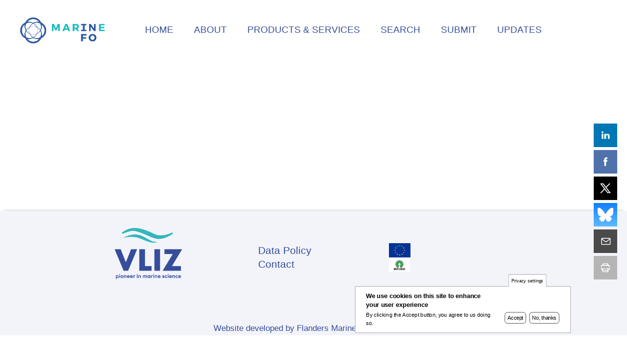

--- FILE ---
content_type: text/html; charset=UTF-8
request_url: https://marineinfo.org/node/62
body_size: 22173
content:
<!DOCTYPE html>
<html lang="en" dir="ltr" prefix="og: https://ogp.me/ns#">
  <head>
    <meta charset="utf-8" />
<noscript><style>form.antibot * :not(.antibot-message) { display: none !important; }</style>
</noscript><script>var _paq = _paq || [];(function(){var u=(("https:" == document.location.protocol) ? "https://piwik.vliz.be/" : "http://piwik.vliz.be/");_paq.push(["setSiteId", "62"]);_paq.push(["setTrackerUrl", u+"matomo.php"]);_paq.push(["setDoNotTrack", 1]);if (!window.matomo_search_results_active) {_paq.push(["trackPageView"]);}_paq.push(["setIgnoreClasses", ["no-tracking","colorbox"]]);_paq.push(["enableLinkTracking"]);var d=document,g=d.createElement("script"),s=d.getElementsByTagName("script")[0];g.type="text/javascript";g.defer=true;g.async=true;g.src=u+"matomo.js";s.parentNode.insertBefore(g,s);})();</script>
<link rel="canonical" href="https://marineinfo.org/node/62" />
<meta property="og:url" content="https://marineinfo.org/node/62" />
<meta property="og:title" content="Metasubmit" />
<meta name="google-site-verification" content="7CnFS6epXCmYMDk-Mu8Y45-IeIACrNU3vG2NCjMOxpk" />
<meta name="Generator" content="Drupal 10 (https://www.drupal.org)" />
<meta name="MobileOptimized" content="width" />
<meta name="HandheldFriendly" content="true" />
<meta name="viewport" content="width=device-width, initial-scale=1.0" />
<style>div#sliding-popup, div#sliding-popup .eu-cookie-withdraw-banner, .eu-cookie-withdraw-tab {background: #0779bf} div#sliding-popup.eu-cookie-withdraw-wrapper { background: transparent; } #sliding-popup h1, #sliding-popup h2, #sliding-popup h3, #sliding-popup p, #sliding-popup label, #sliding-popup div, .eu-cookie-compliance-more-button, .eu-cookie-compliance-secondary-button, .eu-cookie-withdraw-tab { color: #ffffff;} .eu-cookie-withdraw-tab { border-color: #ffffff;}</style>
<link rel="icon" href="/sites/marineinfo.org/themes/vlizbase/favicon.ico" type="image/vnd.microsoft.icon" />
<link rel="alternate" hreflang="en" href="https://marineinfo.org/node/62" />

    <title>Metasubmit | MarineInfo</title>
    <link rel="stylesheet" media="all" href="/libraries/drupal-superfish/css/superfish.css?t8qob5" />
<link rel="stylesheet" media="all" href="/core/modules/system/css/components/align.module.css?t8qob5" />
<link rel="stylesheet" media="all" href="/core/modules/system/css/components/fieldgroup.module.css?t8qob5" />
<link rel="stylesheet" media="all" href="/core/modules/system/css/components/container-inline.module.css?t8qob5" />
<link rel="stylesheet" media="all" href="/core/modules/system/css/components/clearfix.module.css?t8qob5" />
<link rel="stylesheet" media="all" href="/core/modules/system/css/components/details.module.css?t8qob5" />
<link rel="stylesheet" media="all" href="/core/modules/system/css/components/hidden.module.css?t8qob5" />
<link rel="stylesheet" media="all" href="/core/modules/system/css/components/item-list.module.css?t8qob5" />
<link rel="stylesheet" media="all" href="/core/modules/system/css/components/js.module.css?t8qob5" />
<link rel="stylesheet" media="all" href="/core/modules/system/css/components/nowrap.module.css?t8qob5" />
<link rel="stylesheet" media="all" href="/core/modules/system/css/components/position-container.module.css?t8qob5" />
<link rel="stylesheet" media="all" href="/core/modules/system/css/components/reset-appearance.module.css?t8qob5" />
<link rel="stylesheet" media="all" href="/core/modules/system/css/components/resize.module.css?t8qob5" />
<link rel="stylesheet" media="all" href="/core/modules/system/css/components/system-status-counter.css?t8qob5" />
<link rel="stylesheet" media="all" href="/core/modules/system/css/components/system-status-report-counters.css?t8qob5" />
<link rel="stylesheet" media="all" href="/core/modules/system/css/components/system-status-report-general-info.css?t8qob5" />
<link rel="stylesheet" media="all" href="/core/modules/system/css/components/tablesort.module.css?t8qob5" />
<link rel="stylesheet" media="all" href="/core/misc/components/progress.module.css?t8qob5" />
<link rel="stylesheet" media="all" href="/core/misc/components/ajax-progress.module.css?t8qob5" />
<link rel="stylesheet" media="all" href="/modules/contrib/eu_cookie_compliance/css/eu_cookie_compliance.css?t8qob5" />
<link rel="stylesheet" media="all" href="/modules/custom/imis/css/imis.css?t8qob5" />
<link rel="stylesheet" media="all" href="/modules/contrib/paragraphs/css/paragraphs.unpublished.css?t8qob5" />
<link rel="stylesheet" media="all" href="/modules/custom/vlizoverwrites/css/vlizoverwrites.css?t8qob5" />
<link rel="stylesheet" media="all" href="/modules/custom/vlizoverwrites/css/common_styles.css?t8qob5" />
<link rel="stylesheet" media="all" href="/modules/custom/vlizoverwrites/css/animate.css?t8qob5" />
<link rel="stylesheet" media="all" href="/inc/font-awesome/6.7.2/css/fontawesome.css" />
<link rel="stylesheet" media="all" href="/inc/font-awesome/6.7.2/css/solid.css" />
<link rel="stylesheet" media="all" href="/inc/font-awesome/6.7.2/css/regular.css" />
<link rel="stylesheet" media="all" href="/inc/font-awesome/6.7.2/css/brands.css" />
<link rel="stylesheet" media="all" href="/modules/custom/vlizshare42/css/vlizshare42.css?t8qob5" />
<link rel="stylesheet" media="all" href="/sites/marineinfo.org/themes/vlizbase/css/layout.css?t8qob5" />
<link rel="stylesheet" media="all" href="/sites/marineinfo.org/themes/vlizbase/css/system.css?t8qob5" />
<link rel="stylesheet" media="all" href="/sites/marineinfo.org/themes/vlizbase/css/ckeditorstyles.css?t8qob5" />
<link rel="stylesheet" media="all" href="/sites/marineinfo.org/themes/vlizbase/css/paragraph_figure.css?t8qob5" />
<link rel="stylesheet" media="all" href="/sites/marineinfo.org/themes/vlizbase/css/paragraph_table.css?t8qob5" />
<link rel="stylesheet" media="all" href="/sites/marineinfo.org/themes/vlizbase/css/paragraph_style.css?t8qob5" />
<link rel="stylesheet" media="all" href="/sites/marineinfo.org/themes/vlizbase/css/cookiecompliance.css?t8qob5" />
<link rel="stylesheet" media="all" href="/sites/marineinfo.org/themes/vlizbase/css/page-system.css?t8qob5" />
<link rel="stylesheet" media="all" href="/sites/marineinfo.org/themes/vlizbase/css/poll.css?t8qob5" />
<link rel="stylesheet" media="all" href="/sites/marineinfo.org/themes/vlizbase/css/form.css?t8qob5" />
<link rel="stylesheet" media="all" href="/sites/marineinfo.org/themes/vlizbase/css/overwrite_vlizimageslider.css?t8qob5" />
<link rel="stylesheet" media="all" href="/sites/marineinfo.org/themes/vlizbase/css/overwrite_imis.css?t8qob5" />
<link rel="stylesheet" media="all" href="/sites/marineinfo.org/themes/vlizbase/css/overwrite_imisfp.css?t8qob5" />
<link rel="stylesheet" media="all" href="/inc/fonts/opensans_family/Open_Sans.css" />
<link rel="stylesheet" media="all" href="/inc/fonts/montserrat/montserrat.css" />
<link rel="stylesheet" media="all" href="/inc/fonts/lato/lato.css" />
<link rel="stylesheet" media="all" href="/inc/fonts/alternate_gothic/alternate_gothic.css" />
<link rel="stylesheet" media="all" href="/inc/fonts/CatamaranMedium/CatamaranMedium.css" />
<link rel="stylesheet" media="all" href="/inc/fonts/panno/PannoTextLight.css" />
<link rel="stylesheet" media="all" href="/inc/fonts/roboto/roboto.css" />
<link rel="stylesheet" media="all" href="/inc/jquery_plugins/slick/slick.css" />
<link rel="stylesheet" media="all" href="/inc/jquery_plugins/slick/slick-theme.css" />

    
  </head>
  <body class="exclude-node-title node node62 node--type-page vlizbase role-anonymous page-node-page page-node-62" data-available-languages="en nl" data-current-language="English" data-baseurl="https://marineinfo.org" data-nid="62">
        <a href="#main-content" class="visually-hidden focusable">
      Skip to main content
    </a>
    
      <div class="dialog-off-canvas-main-canvas" data-off-canvas-main-canvas>
    <div id="page-wrapper">
  <div id="page">
    <header id="header" class="header" role="banner">
      <div class="section layout-container clearfix">
        <a href="/" id="logo"></a>
        <div class="inner">
          <span id="topmenu" class="navigation"><!-- #topmenu -->
              <div>
    <div id="block-mainnavigation">
  
    
      
<ul id="superfish-main" class="menu sf-menu sf-main sf-horizontal sf-style-none">
  
<li id="main-menu-link-contentd2456ec0-84f0-4475-b801-f7cfb3eb5d10" class="sf-depth-1 sf-no-children"><a href="/" class="sf-depth-1">Home</a></li><li id="main-menu-link-content0fc08012-9da6-49ee-be27-94fbcf75d220" class="sf-depth-1 sf-no-children"><a href="/about" class="sf-depth-1">About</a></li><li id="main-menu-link-content6997ef3d-bdb6-444a-8fe5-af8370b52917" class="sf-depth-1 sf-no-children"><a href="/products-and-services" class="sf-depth-1">Products &amp; Services</a></li><li id="main-menu-link-contentecdbcd74-964f-4030-ba91-c55c7adc6bc3" class="sf-depth-1 sf-no-children"><a href="/search" class="sf-depth-1">Search</a></li><li id="main-menu-link-contentf61a7721-f694-449d-8a4f-785fda45216e" class="sf-depth-1 sf-no-children"><a href="/submit-form" title="submit page" class="sf-depth-1">Submit</a></li><li id="main-views-viewviewsnieuwspage-1" class="sf-depth-1 sf-no-children"><a href="/updates" class="sf-depth-1">Updates</a></li>
</ul>

  </div>

  </div>

          </span><!-- /#topmenu -->
        </div>
        <div class="inner">
          <span id="topmenu" class="navigation"><!-- #topmenu -->
            
          </span><!-- /#topmenu -->
        </div>
      </div>
    </header>
          <div class="highlighted">
        <aside class="layout-container section clearfix" role="complementary">
            <div>
    <div id="block-share42">
  
    
      <div class="share42init" data-feedback="" data-feedback-title="" data-services="null"></div>

  </div>
<div data-drupal-messages-fallback class="hidden"></div>

  </div>

        </aside>
      </div>
            <div id="main-wrapper" class="layout-main-wrapper layout-container clearfix">
      <div id="main" class="layout-main clearfix">
        
		<main id="content" class="column main-content " role="main">
		            <section class="section">
            <a id="main-content" tabindex="-1"></a>
            <div id="block-vlizbase-page-title">
  
    
      
  <h1 class="hidden">
Metasubmit</h1>


  </div>

              <div>
    <div id="block-scraperstart">
  
    
      </div><!--scraper_content_start--><div>
  </div>
<div id="block-vlizbase-content">
  
    
      <article>

  
    

  
  <div>
    
      <div class="entity-reference-revisions field-paragraphs">
              <div>

	
	

  <div class="paragraph paragraph--type--layout-style paragraph--view-mode--default" id="paragraph686" 
	 
	>
	  <div class="inner">
				  
			  </div>
  </div>

</div>
          </div>
  
  </div>

</article>

  </div>
<div id="block-scraperend">
  
    
      </div><!--scraper_content_end--><div>
  </div>

  </div>

          </section>
		          </main>

      </div>
    </div>
        <footer class="site-footer">
      <div class="layout-container">
                  <div class="site-footer__top clearfix">
            
            
              <div>
    <div id="block-horizon2020">
  
    
      
            <div class="text-with-summary body"><p class="small"><img loading="lazy"  alt="" data-entity-type="file" data-entity-uuid="789e0d7b-f315-4df9-bea7-fb18ee54f446" height="110"  src="/sites/marineinfo.org/files/managed/VLIZ_LOGO_ENG_RGB_VLIZ_LOGO_COMPACT%20(2).png" data-colorbox="/sites/marineinfo.org/files/managed/VLIZ_LOGO_ENG_RGB_VLIZ_LOGO_COMPACT%20(2).png"  width="138" /></p>
</div>
      
  </div>

  </div>

              <div>
    <nav role="navigation" aria-labelledby="block-footer-menu" id="block-footer">
            
  <h2 class="visually-hidden" id="block-footer-menu">Footer</h2>
  

        
              <ul>
              <li>
        <a href="/sites/marineinfo.org/files/managed/imis-data-policy-1.0.pdf">Data Policy</a>
              </li>
          <li>
        <a href="/contact-us" data-drupal-link-system-path="node/21">Contact</a>
              </li>
        </ul>
  


  </nav>

  </div>

			  <div>
    <div id="block-sociallinks">
  
    
      
            <div class="text-with-summary body"><ul class="logo">
	<li><a download="" href="https://eosc-portal.eu/" override="true" rel="" target="_blank" title=""><img loading="lazy"  alt="" data-entity-type="file" data-entity-uuid="5233dd07-70fc-471d-a6bf-2dc587ed99ee" height="29" src="/sites/marineinfo.org/files/managed/eu_flag.jpg" width="44" /></a>&nbsp;&nbsp;<a download="" href="https://research-and-innovation.ec.europa.eu/strategy/strategy-2020-2024/our-digital-future/open-science_en#:~:text=An%20approach%20to%20the%20scientific,using%20digital%20and%20collaborative%20technology." override="true" rel="" target="_blank" title=""><img alt="" data-entity-type="file" data-entity-uuid="3f246c4d-a521-46a5-a624-9b3febc9f6aa" height="27"  src="/sites/marineinfo.org/files/managed/open-science_white.png" data-colorbox="/sites/marineinfo.org/files/managed/open-science_white.png"  width="43" /></a></li>
</ul>
</div>
      
  </div>

  </div>

          </div>
              </div>
	  <div class="site-footer__bottom"><small class="w1200">Website developed by Flanders Marine Institute (VLIZ)</small></div>
    </footer>
  </div>
</div>

  </div>

    <noscript class="piwik-noscript"><img loading="lazy" style="position: absolute" src="https://piwik.vliz.be/js/?action_name=Metasubmit&amp;idsite=62&amp;rec=1&amp;url=https%3A//marineinfo.org/node/62" width="0" height="0" alt="" />
</noscript>

    <script type="application/json" data-drupal-selector="drupal-settings-json">{"path":{"baseUrl":"\/","pathPrefix":"","currentPath":"node\/62","currentPathIsAdmin":false,"isFront":false,"currentLanguage":"en"},"pluralDelimiter":"\u0003","suppressDeprecationErrors":true,"ajaxPageState":{"libraries":"[base64]","theme":"vlizbase","theme_token":null},"ajaxTrustedUrl":[],"matomo":{"disableCookies":false,"trackMailto":true},"fileChangeDates":{"vliz_accessible_responsive_tables.js":1759821809,"vliz_anchor_in_collapsed.js":1759821809,"vliz_animate.js":1747378848,"vliz_bglazyload.js":1723443591,"vliz_canonical.js":1726134937,"vliz_clear_forms.js":1747378848,"vliz_collapse.js":1715162692,"vliz_contrast.js":1747378848,"vliz_cookie_helper.js":1715162692,"vliz_darkmode.js":1760002430,"vliz_destination_link.js":1726134937,"vliz_entityreference_edit_link.js":1715162692,"vliz_fit_text.js":1761818154,"vliz_hide_imagestyle.js":1723443591,"vliz_hotkeys.js":1759821809,"vliz_iframe_consent.js":1715162692,"vliz_missing_img_dummy.js":1715162692,"vliz_mollie.js":1715162692,"vliz_overwrites.js":1761728708,"vliz_pause_video.js":1747378848,"vliz_prefers-reduced-motion.js":1747378848,"vliz_remove_index.js":1715162692,"vliz_subsite_destination.js":1761658891,"vliz_tabs.js":1715162692,"vliz_tagfilters.js":1747378848,"vliz_target_blank.js":1747378849,"vliz_translation-entity-all-languages.js":1726134937,"vliz_uncheck_radio.js":1747807927,"vliz_webform_gdpr.js":1726134937,"bundle.js":1751884073},"eu_cookie_compliance":{"cookie_policy_version":"1.0.0","popup_enabled":true,"popup_agreed_enabled":false,"popup_hide_agreed":false,"popup_clicking_confirmation":false,"popup_scrolling_confirmation":false,"popup_html_info":"\u003Cbutton type=\u0022button\u0022 class=\u0022eu-cookie-withdraw-tab\u0022\u003EPrivacy settings\u003C\/button\u003E\n\u003Cdiv aria-labelledby=\u0022popup-text\u0022  class=\u0022eu-cookie-compliance-banner eu-cookie-compliance-banner-info eu-cookie-compliance-banner--opt-in\u0022\u003E\n  \u003Cdiv class=\u0022popup-content info eu-cookie-compliance-content\u0022\u003E\n        \u003Cdiv id=\u0022popup-text\u0022 class=\u0022eu-cookie-compliance-message\u0022 role=\u0022document\u0022\u003E\n      \u003Ch2\u003EWe use cookies on this site to enhance your user experience\u003C\/h2\u003E\u003Cp\u003EBy clicking the Accept button, you agree to us doing so.\u003C\/p\u003E\n          \u003C\/div\u003E\n\n    \n    \u003Cdiv id=\u0022popup-buttons\u0022 class=\u0022eu-cookie-compliance-buttons\u0022\u003E\n            \u003Cbutton type=\u0022button\u0022 class=\u0022agree-button eu-cookie-compliance-secondary-button\u0022\u003EAccept\u003C\/button\u003E\n              \u003Cbutton type=\u0022button\u0022 class=\u0022decline-button eu-cookie-compliance-default-button\u0022\u003ENo, thanks\u003C\/button\u003E\n          \u003C\/div\u003E\n  \u003C\/div\u003E\n\u003C\/div\u003E","use_mobile_message":false,"mobile_popup_html_info":"\u003Cbutton type=\u0022button\u0022 class=\u0022eu-cookie-withdraw-tab\u0022\u003EPrivacy settings\u003C\/button\u003E\n\u003Cdiv aria-labelledby=\u0022popup-text\u0022  class=\u0022eu-cookie-compliance-banner eu-cookie-compliance-banner-info eu-cookie-compliance-banner--opt-in\u0022\u003E\n  \u003Cdiv class=\u0022popup-content info eu-cookie-compliance-content\u0022\u003E\n        \u003Cdiv id=\u0022popup-text\u0022 class=\u0022eu-cookie-compliance-message\u0022 role=\u0022document\u0022\u003E\n      \u003Ch2\u003EWe use cookies on this site to enhance your user experience\u003C\/h2\u003E\u003Cp\u003EBy tapping the Accept button, you agree to us doing so.\u003C\/p\u003E\n          \u003C\/div\u003E\n\n    \n    \u003Cdiv id=\u0022popup-buttons\u0022 class=\u0022eu-cookie-compliance-buttons\u0022\u003E\n            \u003Cbutton type=\u0022button\u0022 class=\u0022agree-button eu-cookie-compliance-secondary-button\u0022\u003EAccept\u003C\/button\u003E\n              \u003Cbutton type=\u0022button\u0022 class=\u0022decline-button eu-cookie-compliance-default-button\u0022\u003ENo, thanks\u003C\/button\u003E\n          \u003C\/div\u003E\n  \u003C\/div\u003E\n\u003C\/div\u003E","mobile_breakpoint":768,"popup_html_agreed":false,"popup_use_bare_css":false,"popup_height":"auto","popup_width":"100%","popup_delay":1000,"popup_link":"\/","popup_link_new_window":true,"popup_position":false,"fixed_top_position":true,"popup_language":"en","store_consent":false,"better_support_for_screen_readers":false,"cookie_name":"","reload_page":false,"domain":"","domain_all_sites":false,"popup_eu_only":false,"popup_eu_only_js":false,"cookie_lifetime":100,"cookie_session":0,"set_cookie_session_zero_on_disagree":0,"disagree_do_not_show_popup":false,"method":"opt_in","automatic_cookies_removal":true,"allowed_cookies":"vliz_webc","withdraw_markup":"\u003Cbutton type=\u0022button\u0022 class=\u0022eu-cookie-withdraw-tab\u0022\u003EPrivacy settings\u003C\/button\u003E\n\u003Cdiv aria-labelledby=\u0022popup-text\u0022 class=\u0022eu-cookie-withdraw-banner\u0022\u003E\n  \u003Cdiv class=\u0022popup-content info eu-cookie-compliance-content\u0022\u003E\n    \u003Cdiv id=\u0022popup-text\u0022 class=\u0022eu-cookie-compliance-message\u0022 role=\u0022document\u0022\u003E\n      \u003Ch2\u003EWe use cookies on this site to enhance your user experience\u003C\/h2\u003E\u003Cp\u003EYou have given your consent for us to set cookies.\u003C\/p\u003E\n    \u003C\/div\u003E\n    \u003Cdiv id=\u0022popup-buttons\u0022 class=\u0022eu-cookie-compliance-buttons\u0022\u003E\n      \u003Cbutton type=\u0022button\u0022 class=\u0022eu-cookie-withdraw-button \u0022\u003EWithdraw consent\u003C\/button\u003E\n    \u003C\/div\u003E\n  \u003C\/div\u003E\n\u003C\/div\u003E","withdraw_enabled":true,"reload_options":0,"reload_routes_list":"","withdraw_button_on_info_popup":false,"cookie_categories":[],"cookie_categories_details":[],"enable_save_preferences_button":true,"cookie_value_disagreed":"0","cookie_value_agreed_show_thank_you":"1","cookie_value_agreed":"2","containing_element":"body","settings_tab_enabled":true,"olivero_primary_button_classes":"","olivero_secondary_button_classes":"","close_button_action":"close_banner","open_by_default":true,"modules_allow_popup":true,"hide_the_banner":false,"geoip_match":true,"unverified_scripts":[]},"superfish":{"superfish-main":{"id":"superfish-main","sf":{"animation":{"opacity":"show","height":"show"},"speed":"fast"},"plugins":{"smallscreen":{"mode":"window_width","breakpoint":1040,"title":"Main navigation"},"supposition":true,"supersubs":true}}},"user":{"uid":0,"permissionsHash":"75fa72b5561a98bbdda240a5cbf3ba615868da0d5a90f9e7e43d91f9c7b2405e"}}</script>
<script src="/core/assets/vendor/jquery/jquery.min.js?v=3.7.1"></script>
<script src="/core/assets/vendor/once/once.min.js?v=1.0.1"></script>
<script src="/core/misc/drupalSettingsLoader.js?v=10.5.8"></script>
<script src="/core/misc/drupal.js?v=10.5.8"></script>
<script src="/core/misc/drupal.init.js?v=10.5.8"></script>
<script src="/core/assets/vendor/tabbable/index.umd.min.js?v=6.2.0"></script>
<script src="/modules/contrib/eu_cookie_compliance/js/eu_cookie_compliance.min.js?v=10.5.8"></script>
<script src="/modules/contrib/matomo/js/matomo.js?v=10.5.8"></script>
<script src="/modules/contrib/superfish/js/superfish.js?v=2.0"></script>
<script src="/libraries/drupal-superfish/superfish.js?t8qob5"></script>
<script src="/libraries/drupal-superfish/jquery.hoverIntent.minified.js?t8qob5"></script>
<script src="/libraries/drupal-superfish/sfsmallscreen.js?t8qob5"></script>
<script src="/libraries/drupal-superfish/supersubs.js?t8qob5"></script>
<script src="/libraries/drupal-superfish/supposition.js?t8qob5"></script>
<script src="/core/misc/progress.js?v=10.5.8"></script>
<script src="/core/assets/vendor/loadjs/loadjs.min.js?v=4.3.0"></script>
<script src="/core/misc/debounce.js?v=10.5.8"></script>
<script src="/core/misc/announce.js?v=10.5.8"></script>
<script src="/core/misc/message.js?v=10.5.8"></script>
<script src="/core/misc/ajax.js?v=10.5.8"></script>
<script src="/inc/jquery_plugins/slick/slick.min.js"></script>
<script src="/core/assets/vendor/js-cookie/js.cookie.min.js?v=3.0.5"></script>
<script src="/modules/custom/vlizoverwrites/js/vliz_missing_img_dummy.js?v=1768200764"></script>
<script src="/modules/custom/vlizoverwrites/js/vliz_overwrites.js?v=1768200764" defer></script>
<script src="/modules/custom/vlizshare42/js/vlizshare42.js?v=1.x"></script>

  </body>
</html>


--- FILE ---
content_type: text/css
request_url: https://marineinfo.org/modules/custom/imis/css/imis.css?t8qob5
body_size: 23
content:
@media only screen and (max-width: 600px) {

    #IMIS {
        display: flex;
        flex-wrap: wrap;
        overflow-x: scroll;
    }

}

--- FILE ---
content_type: text/css
request_url: https://marineinfo.org/modules/custom/vlizoverwrites/css/vlizoverwrites.css?t8qob5
body_size: 10103
content:
*:not(input) {
outline-color:transparent; /* never use outline:none ==> use outline-color:transparent to preserve accessibility but hide for normal users */
}
/*
-------------- backend improvements ----------------
*/

@media (prefers-color-scheme: dark) {
/*	
  .claro {
  background-color: black;
  color: white;
  }

  .claro * {
  background-color: black !important;
  color: wheat !important;
  }

  .claro .imce-filefield-link,
  .claro .button,
  .claro .button--small,
  .claro .button--extrasmall,
  .claro .button--primary{
  border:2px solid #f00 !important;
  }
*/
}

.claro.page-node-type-page .form-actions {
    position: fixed;
    bottom: 0;
}

.vlizbase #node-preview-form-select,
body:not(.node) #edit-preview{
    display: none;
}

.field-multiple-drag.tabledrag-cell.tabledrag-cell--only-drag* {
float:left;
}

#block-claro-content .paragraph-type--layout-style.odd { 
background-color:#ccc;
}

#block-claro-content .tabledrag-cell {
border: 1px dotted #000;
}

.js .paragraph-type-title {
overflow: initial !important;
}

.imce-filefield-link {
float: left;
padding: 13px;
background: #ccc;
border: 1px solid #000;
text-decoration: navajowhite;
color: #000;
margin-right: 7px;
border-radius: 5px;
}

.imce-filefield-link::before {
width: 0px !important;
height: 0px !important;
margin-right: 0px !important;
}

.imce-filefield-link:hover {
background: #fff;
}

.layout-region--node-main .layout-region__content, 
.layout-region--node-footer .layout-region__content {
max-width: 100% !important;
}

.layout-region--main, .layout-region--footer, .layout-region--secondary {
	grid-column: 1;
	width: 100% !important;
}


.cke_combopanel {
width: 550px !important;
height: 230px !important;
}

.ui-autocomplete {
max-height: 300px;
overflow: scroll;
}

.cke_combo_text {
width: 210px !important;
}

.cke_panel_listItem * {
font-size:14px !important;
}


/* 
 ------- push left edit pane to bottom of page as was in Drupal7 --------
*/
.layout-node-form .layout-region {
float: none !important;
width: 100%;
}
/*-------------------------------------------------------------*/

/* 
 ------------------ css for filter --------------
*/

.vliziframeswapper {
justify-content: center;
height: 100%;
width: 100%;
display: flex;
align-items: center;
padding:2%;
}

.vliziframeswapper:hover {
background-color: #f1f1f1;
cursor:pointer;
}

.vliziframeswapper.hasbgimg {
font-size: 15px;
line-height: 15px;
align-items: end;
}

.vliziframeswapper.hasbgimg span {
background-color: #ffffffb3;
padding: 30px;
}

.vliziframeswapper.hasbgimg span:hover {
background-color: #fff;
}

.vliziframeswapper:not(.hasbgimg) span::before {
content: '';
background: url('../images/privacyshield.png');
width: 128px;
height: 128px;
display: block;
margin: 0 auto;
}

.vliziframeswapper small {
white-space: nowrap;
overflow: hidden;
text-overflow: ellipsis;
max-width: 200px;
display:block;
}

/*make select2 drop down bigger DRUPAL-368*/

.select2-container--claro .select2-results > .select2-results__options {
max-height: 500px !important;
overflow-y: auto;
}

/*cookie compliance*/

.agree-button, .decline-button, .eu-cookie-withdraw-button {
border: 1px solid #000 !important;
padding: 7px !important;
border-radius: 8px !important;
background-color: rgba(244,225,225,0.7) !important;
height: auto;
min-height: auto !important;
}

#sliding-popup {
background: #fff !important;
transform: scale(0.7);
}

#sliding-popup * {
background: #fff !important;
color: #000 !important;
}
.eu-cookie-withdraw-tab {
left: 80% !important;
border:2px solid #b8bdc0;
}
.eu-cookie-withdraw-tab {
padding: 10px 7px !important;
}

/*lazy background images*/

.bglazyload {
 background-image: none !important;
 background-color: #F1F1FA;
}


/*collapse text paragraph s6 s7*/

.collapseline {
cursor:pointer;
}

.collapseline::before {
content: '- ';
display: inline;
}

.collapseline.iscollapsed::before { 
  content:'+ ';
  display: inline;
}

.collapseline:not(.none):hover {
filter: invert(70%);
-webkit-transition: transform 2s ease-in-out;
}

.collapseline.none {
cursor:default !important;
}

/*texttabs*/

.texttabs .texttabsHTML {
margin: 0px;
padding: 0px;
}

.texttabs .texttabsHTML li{
border-bottom: 1px solid #dee2e6;
color:#14629c;
}

.texttabs .texttabsHTML li {
display:inline-block;
text-decoration:none;
list-style:none;
padding: .5rem 1rem;
cursor: pointer;
text-transform:uppercase;
font-size: 16px;
border-collapse: collapse;
}

.texttabs .texttabsHTML li.activetab {
color: #495057;
background-color: #fff;
border: 1px solid transparent;
border-top-left-radius: .25rem;
border-top-right-radius: .25rem;
border-color: #dee2e6 #dee2e6 #fff;
border-bottom: 0px solid #dee2e6;
filter: invert(5%);
}
.texttabs .texttabsHTML li:not(.activetab){
border-left: 1px solid transparent;
border-right: 1px solid transparent;
border-top: 1px solid transparent;
}

.texttabs .texttabsHTML li:not(.activetab):hover {
border-color: #e9ecef #e9ecef #dee2e6;
}


/*-----------------*/

a.cke_dialog_ui_button:focus, a.cke_dialog_ui_button:active {
  padding: 0.25rem 1.5em !important;
}

/*dpm dsm set messages*/

[role="contentinfo"] {
  padding:2%;
  background-color:#fff200;
  color:#000;
}


/* non translatable "all languages" fields */
.form-item.all-languages .translation-entity-all-languages {
  background: red;
}

/* gdpr */

.form-item-gdpr-toestemming-consent label {
  vertical-align: middle;
  max-width: 90%;
}

/*tables*/

table {
max-width:100%;
}

.paragraph--type--layout-style .slick-dots {
bottom: 0px !important;
}


/*accesibility for seeing*/

@media screen and
  (prefers-reduced-motion: reduce), 
  (update: slow) {
    html {
      scroll-behavior: auto !important;
    }
    * {
      animation-duration: 0.001ms !important;
      animation-iteration-count: 1 !important;
      transition-duration: 0.001ms !important;
      --playState: paused;
    }
}

.delete.dropbutton__item,
.block-form .action-link--icon-trash,
.imce-filefield-parent .js-form-file,
.ck-powered-by {
  display:none;  
}

/*password reset of user login form should not be sticky at top of page*/
.vlizbase.page-system div#block-vlizbase-primary-local-tasks {
    position: relative;
    top: initial;
    right: initial;
    padding-bottom: 21px;
}

a[data-drupal-link-system-path="user/password"] {
    color: #fff200 !important;
    background: red !important;
}

.ui-resizable-w {
    width: 29px;
    background-image: url("data:image/svg+xml,%3C%3Fxml version='1.0' encoding='UTF-8'%3F%3E%3Csvg xmlns='http://www.w3.org/2000/svg' xmlns:xlink='http://www.w3.org/1999/xlink' width='20px' height='20px' viewBox='0 0 20 20' version='1.1'%3E%3Cg id='surface1'%3E%3Cpath style=' stroke:none;fill-rule:nonzero;fill:rgb(255%25,255%25,255%25);fill-opacity:1;' d='M 8.332031 5 C 7.875 5 7.5 5.375 7.5 5.832031 L 7.5 9.167969 L 4.507812 9.167969 L 5.175781 8.507812 C 5.5 8.179688 5.5 7.652344 5.175781 7.324219 C 4.847656 7 4.320312 7 3.992188 7.324219 L 1.910156 9.410156 C 1.832031 9.488281 1.773438 9.582031 1.734375 9.683594 C 1.648438 9.886719 1.648438 10.113281 1.734375 10.316406 C 1.773438 10.417969 1.832031 10.511719 1.910156 10.589844 L 3.992188 12.675781 C 4.148438 12.832031 4.359375 12.921875 4.582031 12.921875 C 4.804688 12.921875 5.019531 12.832031 5.175781 12.675781 C 5.332031 12.519531 5.421875 12.304688 5.421875 12.082031 C 5.421875 11.859375 5.332031 11.648438 5.175781 11.492188 L 4.507812 10.832031 L 7.5 10.832031 L 7.5 14.167969 C 7.5 14.625 7.875 15 8.332031 15 C 8.792969 15 9.167969 14.625 9.167969 14.167969 L 9.167969 5.832031 C 9.167969 5.375 8.792969 5 8.332031 5 Z M 18.265625 9.683594 C 18.226562 9.582031 18.167969 9.488281 18.089844 9.410156 L 16.007812 7.324219 C 15.679688 7 15.152344 7 14.824219 7.324219 C 14.5 7.652344 14.5 8.179688 14.824219 8.507812 L 15.492188 9.167969 L 12.5 9.167969 L 12.5 5.832031 C 12.5 5.375 12.125 5 11.667969 5 C 11.207031 5 10.832031 5.375 10.832031 5.832031 L 10.832031 14.167969 C 10.832031 14.625 11.207031 15 11.667969 15 C 12.125 15 12.5 14.625 12.5 14.167969 L 12.5 10.832031 L 15.492188 10.832031 L 14.824219 11.492188 C 14.667969 11.648438 14.578125 11.859375 14.578125 12.082031 C 14.578125 12.304688 14.667969 12.519531 14.824219 12.675781 C 14.980469 12.832031 15.195312 12.921875 15.417969 12.921875 C 15.640625 12.921875 15.851562 12.832031 16.007812 12.675781 L 18.089844 10.589844 C 18.167969 10.511719 18.226562 10.417969 18.265625 10.316406 C 18.351562 10.113281 18.351562 9.886719 18.265625 9.683594 Z M 18.265625 9.683594 '/%3E%3C/g%3E%3C/svg%3E") !important;
    background-position: center center !important;
    background-repeat: no-repeat !important;
}

.ui-resizable-w:hover {
    background-color: #ccc !important;
}

#drupal-off-canvas-wrapper .ui-dialog-titlebar-close {
    position: relative !important;
    top: 20px !important;
    background-color: #fff200 !important;
    color: #000 !important;
    z-index: 99;
}

.node-preview-container.container-inline {
    height: 0 !important;
}

#drupal-off-canvas-wrapper {
    background-color: transparent !important;
}

body.preview.gin--vertical-toolbar.toolbar-loading.vlizbase.role-authenticated {
  padding-inline-start:initial !important;
  padding-block-start:initial !important;
}

.active[value="Preview"]{
  background-color:#fff200;
}

#edit-gin-sticky-actions::after {
    content: "CTRL+S to Save -- CTRL+P to Preview (or refresh the preview)";
    display: block;
    margin-top: 5px;
    position: absolute;
    top: 50px;
    width: auto;
    color: var(--gin-color-primary), #000;
    font-size: 80%;
}

.contextual[data-contextual-id],
.contextual[data-contextual-id] * {
    z-index: 9999999999;
    font-size-adjust: initial !important;
    color:initial !important;
    background-color: white !important;
}

.paragraph--type--layout-style .contextual-links {
    position: absolute !important;
    top: -7px !important;
}

.paragraph--type--layout-style .contextual-links a:hover {
  opacity: 0.7;
}

.gin .imce-url-button {
    position: absolute !important;
    top: 0px;
    right: 0;
    z-index: 9999;
    height: 26px !important;
}

/*firefox fix for gin*/
@-moz-document url-prefix() {
  .page-wrapper__node-edit-form {
    max-width: calc(100% - 360px);
  }
}

--- FILE ---
content_type: text/css
request_url: https://marineinfo.org/modules/custom/vlizoverwrites/css/animate.css?t8qob5
body_size: 97755
content:
@charset "utf-8";/*!
 * animate.css - https://animate.style/
 * version - 4.1.1
 * licensed under the mit license - http://opensource.org/licenses/mit
 *
 * copyright (c) 2020 animate.css
 *
 * pieterm made several changes to make this usable with paragraphs
 *
 */
:root {
  --animate-duration: 2s;
  --animate-delay: 1s;
  --animate-repeat: 1;
}

.animation{
  visibility: hidden;
}

.startedanimation > .inner {
  animation-duration: 1s;
  animation-delay: 0s;
  visibility: visible;
  animation-fill-mode: forwards;
}

.startedanimation.animate__animated {
  -webkit-animation-duration: 1s;
  animation-duration: 1s;
  -webkit-animation-duration: var(--animate-duration);
  animation-duration: var(--animate-duration);
  -webkit-animation-fill-mode: both;
  animation-fill-mode: both;
}
.startedanimation.animate__animated.animate__infinite {
  -webkit-animation-iteration-count: infinite;
  animation-iteration-count: infinite;
}
.startedanimation.animate__animated.animate__repeat-1 {
  -webkit-animation-iteration-count: 1;
  animation-iteration-count: 1;
  -webkit-animation-iteration-count: var(--animate-repeat);
  animation-iteration-count: var(--animate-repeat);
}
.startedanimation.animate__animated.animate__repeat-2 {
  -webkit-animation-iteration-count: calc(1 * 2);
  animation-iteration-count: calc(1 * 2);
  -webkit-animation-iteration-count: calc(var(--animate-repeat) * 2);
  animation-iteration-count: calc(var(--animate-repeat) * 2);
}
.startedanimation.animate__animated.animate__repeat-3 {
  -webkit-animation-iteration-count: calc(1 * 3);
  animation-iteration-count: calc(1 * 3);
  -webkit-animation-iteration-count: calc(var(--animate-repeat) * 3);
  animation-iteration-count: calc(var(--animate-repeat) * 3);
}
.startedanimation.animate__animated.animate__delay-1s {
  -webkit-animation-delay: 1s;
  animation-delay: 1s;
  -webkit-animation-delay: var(--animate-delay);
  animation-delay: var(--animate-delay);
}
.startedanimation.animate__animated.animate__delay-2s {
  -webkit-animation-delay: calc(1s * 2);
  animation-delay: calc(1s * 2);
  -webkit-animation-delay: calc(var(--animate-delay) * 2);
  animation-delay: calc(var(--animate-delay) * 2);
}
.startedanimation.animate__animated.animate__delay-3s {
  -webkit-animation-delay: calc(1s * 3);
  animation-delay: calc(1s * 3);
  -webkit-animation-delay: calc(var(--animate-delay) * 3);
  animation-delay: calc(var(--animate-delay) * 3);
}
.startedanimation.animate__animated.animate__delay-4s {
  -webkit-animation-delay: calc(1s * 4);
  animation-delay: calc(1s * 4);
  -webkit-animation-delay: calc(var(--animate-delay) * 4);
  animation-delay: calc(var(--animate-delay) * 4);
}
.startedanimation.animate__animated.animate__delay-5s {
  -webkit-animation-delay: calc(1s * 5);
  animation-delay: calc(1s * 5);
  -webkit-animation-delay: calc(var(--animate-delay) * 5);
  animation-delay: calc(var(--animate-delay) * 5);
}
.startedanimation.animate__animated.animate__faster {
  -webkit-animation-duration: calc(1s / 2);
  animation-duration: calc(1s / 2);
  -webkit-animation-duration: calc(var(--animate-duration) / 2);
  animation-duration: calc(var(--animate-duration) / 2);
}
.startedanimation.animate__animated.animate__fast {
  -webkit-animation-duration: calc(1s * 0.8);
  animation-duration: calc(1s * 0.8);
  -webkit-animation-duration: calc(var(--animate-duration) * 0.8);
  animation-duration: calc(var(--animate-duration) * 0.8);
}
.startedanimation.animate__animated.animate__slow {
  -webkit-animation-duration: calc(1s * 2);
  animation-duration: calc(1s * 2);
  -webkit-animation-duration: calc(var(--animate-duration) * 2);
  animation-duration: calc(var(--animate-duration) * 2);
}
.startedanimation.animate__animated.animate__slower {
  -webkit-animation-duration: calc(1s * 3);
  animation-duration: calc(1s * 3);
  -webkit-animation-duration: calc(var(--animate-duration) * 3);
  animation-duration: calc(var(--animate-duration) * 3);
}
@media print, (prefers-reduced-motion: reduce) {
  .startedanimation.animate__animated {
    -webkit-animation-duration: 1ms !important;
    animation-duration: 1ms !important;
    -webkit-transition-duration: 1ms !important;
    transition-duration: 1ms !important;
    -webkit-animation-iteration-count: 1 !important;
    animation-iteration-count: 1 !important;
  }

  .startedanimation.animate__animated[class*='out'] {
    opacity: 0;
  }
}
/* attention seekers  */
@-webkit-keyframes bounce {
  from,
  20%,
  53%,
  to {
    -webkit-animation-timing-function: cubic-bezier(0.215, 0.61, 0.355, 1);
    animation-timing-function: cubic-bezier(0.215, 0.61, 0.355, 1);
    -webkit-transform: translate3d(0, 0, 0);
    transform: translate3d(0, 0, 0);
  }

  40%,
  43% {
    -webkit-animation-timing-function: cubic-bezier(0.755, 0.05, 0.855, 0.06);
    animation-timing-function: cubic-bezier(0.755, 0.05, 0.855, 0.06);
    -webkit-transform: translate3d(0, -30px, 0) scaley(1.1);
    transform: translate3d(0, -30px, 0) scaley(1.1);
  }

  70% {
    -webkit-animation-timing-function: cubic-bezier(0.755, 0.05, 0.855, 0.06);
    animation-timing-function: cubic-bezier(0.755, 0.05, 0.855, 0.06);
    -webkit-transform: translate3d(0, -15px, 0) scaley(1.05);
    transform: translate3d(0, -15px, 0) scaley(1.05);
  }

  80% {
    -webkit-transition-timing-function: cubic-bezier(0.215, 0.61, 0.355, 1);
    transition-timing-function: cubic-bezier(0.215, 0.61, 0.355, 1);
    -webkit-transform: translate3d(0, 0, 0) scaley(0.95);
    transform: translate3d(0, 0, 0) scaley(0.95);
  }

  90% {
    -webkit-transform: translate3d(0, -4px, 0) scaley(1.02);
    transform: translate3d(0, -4px, 0) scaley(1.02);
  }
}
@keyframes bounce {
  from,
  20%,
  53%,
  to {
    -webkit-animation-timing-function: cubic-bezier(0.215, 0.61, 0.355, 1);
    animation-timing-function: cubic-bezier(0.215, 0.61, 0.355, 1);
    -webkit-transform: translate3d(0, 0, 0);
    transform: translate3d(0, 0, 0);
  }

  40%,
  43% {
    -webkit-animation-timing-function: cubic-bezier(0.755, 0.05, 0.855, 0.06);
    animation-timing-function: cubic-bezier(0.755, 0.05, 0.855, 0.06);
    -webkit-transform: translate3d(0, -30px, 0) scaley(1.1);
    transform: translate3d(0, -30px, 0) scaley(1.1);
  }

  70% {
    -webkit-animation-timing-function: cubic-bezier(0.755, 0.05, 0.855, 0.06);
    animation-timing-function: cubic-bezier(0.755, 0.05, 0.855, 0.06);
    -webkit-transform: translate3d(0, -15px, 0) scaley(1.05);
    transform: translate3d(0, -15px, 0) scaley(1.05);
  }

  80% {
    -webkit-transition-timing-function: cubic-bezier(0.215, 0.61, 0.355, 1);
    transition-timing-function: cubic-bezier(0.215, 0.61, 0.355, 1);
    -webkit-transform: translate3d(0, 0, 0) scaley(0.95);
    transform: translate3d(0, 0, 0) scaley(0.95);
  }

  90% {
    -webkit-transform: translate3d(0, -4px, 0) scaley(1.02);
    transform: translate3d(0, -4px, 0) scaley(1.02);
  }
}
.startedanimation.animate__bounce .inner{
  -webkit-animation-name: bounce;
  animation-name: bounce;
  -webkit-transform-origin: center bottom;
  transform-origin: center bottom;

}
@-webkit-keyframes flash {
  from,
  50%,
  to {
    opacity: 1;
  }

  25%,
  75% {
    opacity: 0;
  }
}
@keyframes flash {
  from,
  50%,
  to {
    opacity: 1;
  }

  25%,
  75% {
    opacity: 0;
  }
}
.startedanimation.animate__flash .inner {
  -webkit-animation-name: flash;
  animation-name: flash;
}
/* originally authored by nick pettit - https://github.com/nickpettit/glide */
@-webkit-keyframes pulse {
  from {
    -webkit-transform: scale3d(1, 1, 1);
    transform: scale3d(1, 1, 1);
  }

  50% {
    -webkit-transform: scale3d(1.05, 1.05, 1.05);
    transform: scale3d(1.05, 1.05, 1.05);
  }

  to {
    -webkit-transform: scale3d(1, 1, 1);
    transform: scale3d(1, 1, 1);
  }
}
@keyframes pulse {
  from {
    -webkit-transform: scale3d(1, 1, 1);
    transform: scale3d(1, 1, 1);
  }

  50% {
    -webkit-transform: scale3d(1.05, 1.05, 1.05);
    transform: scale3d(1.05, 1.05, 1.05);
  }

  to {
    -webkit-transform: scale3d(1, 1, 1);
    transform: scale3d(1, 1, 1);
  }
}
.startedanimation.animate__pulse .inner {
  -webkit-animation-name: pulse;
  animation-name: pulse;
  -webkit-animation-timing-function: ease-in-out;
  animation-timing-function: ease-in-out;
}
@-webkit-keyframes rubberband {
  from {
    -webkit-transform: scale3d(1, 1, 1);
    transform: scale3d(1, 1, 1);
  }

  30% {
    -webkit-transform: scale3d(1.25, 0.75, 1);
    transform: scale3d(1.25, 0.75, 1);
  }

  40% {
    -webkit-transform: scale3d(0.75, 1.25, 1);
    transform: scale3d(0.75, 1.25, 1);
  }

  50% {
    -webkit-transform: scale3d(1.15, 0.85, 1);
    transform: scale3d(1.15, 0.85, 1);
  }

  65% {
    -webkit-transform: scale3d(0.95, 1.05, 1);
    transform: scale3d(0.95, 1.05, 1);
  }

  75% {
    -webkit-transform: scale3d(1.05, 0.95, 1);
    transform: scale3d(1.05, 0.95, 1);
  }

  to {
    -webkit-transform: scale3d(1, 1, 1);
    transform: scale3d(1, 1, 1);
  }
}
@keyframes rubberband {
  from {
    -webkit-transform: scale3d(1, 1, 1);
    transform: scale3d(1, 1, 1);
  }

  30% {
    -webkit-transform: scale3d(1.25, 0.75, 1);
    transform: scale3d(1.25, 0.75, 1);
  }

  40% {
    -webkit-transform: scale3d(0.75, 1.25, 1);
    transform: scale3d(0.75, 1.25, 1);
  }

  50% {
    -webkit-transform: scale3d(1.15, 0.85, 1);
    transform: scale3d(1.15, 0.85, 1);
  }

  65% {
    -webkit-transform: scale3d(0.95, 1.05, 1);
    transform: scale3d(0.95, 1.05, 1);
  }

  75% {
    -webkit-transform: scale3d(1.05, 0.95, 1);
    transform: scale3d(1.05, 0.95, 1);
  }

  to {
    -webkit-transform: scale3d(1, 1, 1);
    transform: scale3d(1, 1, 1);
  }
}
.startedanimation.animate__rubberband .inner {
  -webkit-animation-name: rubberband;
  animation-name: rubberband;
}
@-webkit-keyframes shakex {
  from,
  to {
    -webkit-transform: translate3d(0, 0, 0);
    transform: translate3d(0, 0, 0);
  }

  10%,
  30%,
  50%,
  70%,
  90% {
    -webkit-transform: translate3d(-10px, 0, 0);
    transform: translate3d(-10px, 0, 0);
  }

  20%,
  40%,
  60%,
  80% {
    -webkit-transform: translate3d(10px, 0, 0);
    transform: translate3d(10px, 0, 0);
  }
}
@keyframes shakex {
  from,
  to {
    -webkit-transform: translate3d(0, 0, 0);
    transform: translate3d(0, 0, 0);
  }

  10%,
  30%,
  50%,
  70%,
  90% {
    -webkit-transform: translate3d(-10px, 0, 0);
    transform: translate3d(-10px, 0, 0);
  }

  20%,
  40%,
  60%,
  80% {
    -webkit-transform: translate3d(10px, 0, 0);
    transform: translate3d(10px, 0, 0);
  }
}
.startedanimation.animate__shakex .inner {
  -webkit-animation-name: shakex;
  animation-name: shakex;
}
@-webkit-keyframes shakey {
  from,
  to {
    -webkit-transform: translate3d(0, 0, 0);
    transform: translate3d(0, 0, 0);
  }

  10%,
  30%,
  50%,
  70%,
  90% {
    -webkit-transform: translate3d(0, -10px, 0);
    transform: translate3d(0, -10px, 0);
  }

  20%,
  40%,
  60%,
  80% {
    -webkit-transform: translate3d(0, 10px, 0);
    transform: translate3d(0, 10px, 0);
  }
}
@keyframes shakey {
  from,
  to {
    -webkit-transform: translate3d(0, 0, 0);
    transform: translate3d(0, 0, 0);
  }

  10%,
  30%,
  50%,
  70%,
  90% {
    -webkit-transform: translate3d(0, -10px, 0);
    transform: translate3d(0, -10px, 0);
  }

  20%,
  40%,
  60%,
  80% {
    -webkit-transform: translate3d(0, 10px, 0);
    transform: translate3d(0, 10px, 0);
  }
}
.startedanimation.animate__shakey .inner {
  -webkit-animation-name: shakey;
  animation-name: shakey;
}
@-webkit-keyframes headshake {
  0% {
    -webkit-transform: translatex(0);
    transform: translatex(0);
  }

  6.5% {
    -webkit-transform: translatex(-6px) rotatey(-9deg);
    transform: translatex(-6px) rotatey(-9deg);
  }

  18.5% {
    -webkit-transform: translatex(5px) rotatey(7deg);
    transform: translatex(5px) rotatey(7deg);
  }

  31.5% {
    -webkit-transform: translatex(-3px) rotatey(-5deg);
    transform: translatex(-3px) rotatey(-5deg);
  }

  43.5% {
    -webkit-transform: translatex(2px) rotatey(3deg);
    transform: translatex(2px) rotatey(3deg);
  }

  50% {
    -webkit-transform: translatex(0);
    transform: translatex(0);
  }
}
@keyframes headshake {
  0% {
    -webkit-transform: translatex(0);
    transform: translatex(0);
  }

  6.5% {
    -webkit-transform: translatex(-6px) rotatey(-9deg);
    transform: translatex(-6px) rotatey(-9deg);
  }

  18.5% {
    -webkit-transform: translatex(5px) rotatey(7deg);
    transform: translatex(5px) rotatey(7deg);
  }

  31.5% {
    -webkit-transform: translatex(-3px) rotatey(-5deg);
    transform: translatex(-3px) rotatey(-5deg);
  }

  43.5% {
    -webkit-transform: translatex(2px) rotatey(3deg);
    transform: translatex(2px) rotatey(3deg);
  }

  50% {
    -webkit-transform: translatex(0);
    transform: translatex(0);
  }
}
.startedanimation.animate__headshake .inner {
  -webkit-animation-timing-function: ease-in-out;
  animation-timing-function: ease-in-out;
  -webkit-animation-name: headshake;
  animation-name: headshake;
}
@-webkit-keyframes swing {
  20% {
    -webkit-transform: rotate3d(0, 0, 1, 15deg);
    transform: rotate3d(0, 0, 1, 15deg);
  }

  40% {
    -webkit-transform: rotate3d(0, 0, 1, -10deg);
    transform: rotate3d(0, 0, 1, -10deg);
  }

  60% {
    -webkit-transform: rotate3d(0, 0, 1, 5deg);
    transform: rotate3d(0, 0, 1, 5deg);
  }

  80% {
    -webkit-transform: rotate3d(0, 0, 1, -5deg);
    transform: rotate3d(0, 0, 1, -5deg);
  }

  to {
    -webkit-transform: rotate3d(0, 0, 1, 0deg);
    transform: rotate3d(0, 0, 1, 0deg);
  }
}
@keyframes swing {
  20% {
    -webkit-transform: rotate3d(0, 0, 1, 15deg);
    transform: rotate3d(0, 0, 1, 15deg);
  }

  40% {
    -webkit-transform: rotate3d(0, 0, 1, -10deg);
    transform: rotate3d(0, 0, 1, -10deg);
  }

  60% {
    -webkit-transform: rotate3d(0, 0, 1, 5deg);
    transform: rotate3d(0, 0, 1, 5deg);
  }

  80% {
    -webkit-transform: rotate3d(0, 0, 1, -5deg);
    transform: rotate3d(0, 0, 1, -5deg);
  }

  to {
    -webkit-transform: rotate3d(0, 0, 1, 0deg);
    transform: rotate3d(0, 0, 1, 0deg);
  }
}
.startedanimation.animate__swing .inner {
  -webkit-transform-origin: top center;
  transform-origin: top center;
  -webkit-animation-name: swing;
  animation-name: swing;
}
@-webkit-keyframes tada {
  from {
    -webkit-transform: scale3d(1, 1, 1);
    transform: scale3d(1, 1, 1);
  }

  10%,
  20% {
    -webkit-transform: scale3d(0.9, 0.9, 0.9) rotate3d(0, 0, 1, -3deg);
    transform: scale3d(0.9, 0.9, 0.9) rotate3d(0, 0, 1, -3deg);
  }

  30%,
  50%,
  70%,
  90% {
    -webkit-transform: scale3d(1.1, 1.1, 1.1) rotate3d(0, 0, 1, 3deg);
    transform: scale3d(1.1, 1.1, 1.1) rotate3d(0, 0, 1, 3deg);
  }

  40%,
  60%,
  80% {
    -webkit-transform: scale3d(1.1, 1.1, 1.1) rotate3d(0, 0, 1, -3deg);
    transform: scale3d(1.1, 1.1, 1.1) rotate3d(0, 0, 1, -3deg);
  }

  to {
    -webkit-transform: scale3d(1, 1, 1);
    transform: scale3d(1, 1, 1);
  }
}
@keyframes tada {
  from {
    -webkit-transform: scale3d(1, 1, 1);
    transform: scale3d(1, 1, 1);
  }

  10%,
  20% {
    -webkit-transform: scale3d(0.9, 0.9, 0.9) rotate3d(0, 0, 1, -3deg);
    transform: scale3d(0.9, 0.9, 0.9) rotate3d(0, 0, 1, -3deg);
  }

  30%,
  50%,
  70%,
  90% {
    -webkit-transform: scale3d(1.1, 1.1, 1.1) rotate3d(0, 0, 1, 3deg);
    transform: scale3d(1.1, 1.1, 1.1) rotate3d(0, 0, 1, 3deg);
  }

  40%,
  60%,
  80% {
    -webkit-transform: scale3d(1.1, 1.1, 1.1) rotate3d(0, 0, 1, -3deg);
    transform: scale3d(1.1, 1.1, 1.1) rotate3d(0, 0, 1, -3deg);
  }

  to {
    -webkit-transform: scale3d(1, 1, 1);
    transform: scale3d(1, 1, 1);
  }
}
.startedanimation.animate__tada .inner {
  -webkit-animation-name: tada;
  animation-name: tada;
}
/* originally authored by nick pettit - https://github.com/nickpettit/glide */
@-webkit-keyframes wobble {
  from {
    -webkit-transform: translate3d(0, 0, 0);
    transform: translate3d(0, 0, 0);
  }

  15% {
    -webkit-transform: translate3d(-25%, 0, 0) rotate3d(0, 0, 1, -5deg);
    transform: translate3d(-25%, 0, 0) rotate3d(0, 0, 1, -5deg);
  }

  30% {
    -webkit-transform: translate3d(20%, 0, 0) rotate3d(0, 0, 1, 3deg);
    transform: translate3d(20%, 0, 0) rotate3d(0, 0, 1, 3deg);
  }

  45% {
    -webkit-transform: translate3d(-15%, 0, 0) rotate3d(0, 0, 1, -3deg);
    transform: translate3d(-15%, 0, 0) rotate3d(0, 0, 1, -3deg);
  }

  60% {
    -webkit-transform: translate3d(10%, 0, 0) rotate3d(0, 0, 1, 2deg);
    transform: translate3d(10%, 0, 0) rotate3d(0, 0, 1, 2deg);
  }

  75% {
    -webkit-transform: translate3d(-5%, 0, 0) rotate3d(0, 0, 1, -1deg);
    transform: translate3d(-5%, 0, 0) rotate3d(0, 0, 1, -1deg);
  }

  to {
    -webkit-transform: translate3d(0, 0, 0);
    transform: translate3d(0, 0, 0);
  }
}
@keyframes wobble {
  from {
    -webkit-transform: translate3d(0, 0, 0);
    transform: translate3d(0, 0, 0);
  }

  15% {
    -webkit-transform: translate3d(-25%, 0, 0) rotate3d(0, 0, 1, -5deg);
    transform: translate3d(-25%, 0, 0) rotate3d(0, 0, 1, -5deg);
  }

  30% {
    -webkit-transform: translate3d(20%, 0, 0) rotate3d(0, 0, 1, 3deg);
    transform: translate3d(20%, 0, 0) rotate3d(0, 0, 1, 3deg);
  }

  45% {
    -webkit-transform: translate3d(-15%, 0, 0) rotate3d(0, 0, 1, -3deg);
    transform: translate3d(-15%, 0, 0) rotate3d(0, 0, 1, -3deg);
  }

  60% {
    -webkit-transform: translate3d(10%, 0, 0) rotate3d(0, 0, 1, 2deg);
    transform: translate3d(10%, 0, 0) rotate3d(0, 0, 1, 2deg);
  }

  75% {
    -webkit-transform: translate3d(-5%, 0, 0) rotate3d(0, 0, 1, -1deg);
    transform: translate3d(-5%, 0, 0) rotate3d(0, 0, 1, -1deg);
  }

  to {
    -webkit-transform: translate3d(0, 0, 0);
    transform: translate3d(0, 0, 0);
  }
}
.startedanimation.animate__wobble .inner {
  -webkit-animation-name: wobble;
  animation-name: wobble;
}
@-webkit-keyframes jello {
  from,
  11.1%,
  to {
    -webkit-transform: translate3d(0, 0, 0);
    transform: translate3d(0, 0, 0);
  }

  22.2% {
    -webkit-transform: skewx(-12.5deg) skewy(-12.5deg);
    transform: skewx(-12.5deg) skewy(-12.5deg);
  }

  33.3% {
    -webkit-transform: skewx(6.25deg) skewy(6.25deg);
    transform: skewx(6.25deg) skewy(6.25deg);
  }

  44.4% {
    -webkit-transform: skewx(-3.125deg) skewy(-3.125deg);
    transform: skewx(-3.125deg) skewy(-3.125deg);
  }

  55.5% {
    -webkit-transform: skewx(1.5625deg) skewy(1.5625deg);
    transform: skewx(1.5625deg) skewy(1.5625deg);
  }

  66.6% {
    -webkit-transform: skewx(-0.78125deg) skewy(-0.78125deg);
    transform: skewx(-0.78125deg) skewy(-0.78125deg);
  }

  77.7% {
    -webkit-transform: skewx(0.390625deg) skewy(0.390625deg);
    transform: skewx(0.390625deg) skewy(0.390625deg);
  }

  88.8% {
    -webkit-transform: skewx(-0.1953125deg) skewy(-0.1953125deg);
    transform: skewx(-0.1953125deg) skewy(-0.1953125deg);
  }
}
@keyframes jello {
  from,
  11.1%,
  to {
    -webkit-transform: translate3d(0, 0, 0);
    transform: translate3d(0, 0, 0);
  }

  22.2% {
    -webkit-transform: skewx(-12.5deg) skewy(-12.5deg);
    transform: skewx(-12.5deg) skewy(-12.5deg);
  }

  33.3% {
    -webkit-transform: skewx(6.25deg) skewy(6.25deg);
    transform: skewx(6.25deg) skewy(6.25deg);
  }

  44.4% {
    -webkit-transform: skewx(-3.125deg) skewy(-3.125deg);
    transform: skewx(-3.125deg) skewy(-3.125deg);
  }

  55.5% {
    -webkit-transform: skewx(1.5625deg) skewy(1.5625deg);
    transform: skewx(1.5625deg) skewy(1.5625deg);
  }

  66.6% {
    -webkit-transform: skewx(-0.78125deg) skewy(-0.78125deg);
    transform: skewx(-0.78125deg) skewy(-0.78125deg);
  }

  77.7% {
    -webkit-transform: skewx(0.390625deg) skewy(0.390625deg);
    transform: skewx(0.390625deg) skewy(0.390625deg);
  }

  88.8% {
    -webkit-transform: skewx(-0.1953125deg) skewy(-0.1953125deg);
    transform: skewx(-0.1953125deg) skewy(-0.1953125deg);
  }
}
.startedanimation.animate__jello .inner {
  -webkit-animation-name: jello;
  animation-name: jello;
  -webkit-transform-origin: center;
  transform-origin: center;
}
@-webkit-keyframes heartbeat {
  0% {
    -webkit-transform: scale(1);
    transform: scale(1);
  }

  14% {
    -webkit-transform: scale(1.3);
    transform: scale(1.3);
  }

  28% {
    -webkit-transform: scale(1);
    transform: scale(1);
  }

  42% {
    -webkit-transform: scale(1.3);
    transform: scale(1.3);
  }

  70% {
    -webkit-transform: scale(1);
    transform: scale(1);
  }
}
@keyframes heartbeat {
  0% {
    -webkit-transform: scale(1);
    transform: scale(1);
  }

  14% {
    -webkit-transform: scale(1.3);
    transform: scale(1.3);
  }

  28% {
    -webkit-transform: scale(1);
    transform: scale(1);
  }

  42% {
    -webkit-transform: scale(1.3);
    transform: scale(1.3);
  }

  70% {
    -webkit-transform: scale(1);
    transform: scale(1);
  }
}
.startedanimation.animate__heartbeat .inner {
  -webkit-animation-name: heartbeat;
  animation-name: heartbeat;
  -webkit-animation-duration: calc(1s * 1.3);
  animation-duration: calc(1s * 1.3);
  -webkit-animation-duration: calc(var(--animate-duration) * 1.3);
  animation-duration: calc(var(--animate-duration) * 1.3);
  -webkit-animation-timing-function: ease-in-out;
  animation-timing-function: ease-in-out;
}
/* back entrances */
@-webkit-keyframes backindown {
  0% {
    -webkit-transform: translatey(-1200px) scale(0.7);
    transform: translatey(-1200px) scale(0.7);
    opacity: 0.7;
  }

  80% {
    -webkit-transform: translatey(0px) scale(0.7);
    transform: translatey(0px) scale(0.7);
    opacity: 0.7;
  }

  100% {
    -webkit-transform: scale(1);
    transform: scale(1);
    opacity: 1;
  }
}
@keyframes backindown {
  0% {
    -webkit-transform: translatey(-1200px) scale(0.7);
    transform: translatey(-1200px) scale(0.7);
    opacity: 0.7;
  }

  80% {
    -webkit-transform: translatey(0px) scale(0.7);
    transform: translatey(0px) scale(0.7);
    opacity: 0.7;
  }

  100% {
    -webkit-transform: scale(1);
    transform: scale(1);
    opacity: 1;
  }
}
.startedanimation.animate__backindown .inner {
  -webkit-animation-name: backindown;
  animation-name: backindown;
}
@-webkit-keyframes backinleft {
  0% {
    -webkit-transform: translatex(-2000px) scale(0.7);
    transform: translatex(-2000px) scale(0.7);
    opacity: 0.7;
  }

  80% {
    -webkit-transform: translatex(0px) scale(0.7);
    transform: translatex(0px) scale(0.7);
    opacity: 0.7;
  }

  100% {
    -webkit-transform: scale(1);
    transform: scale(1);
    opacity: 1;
  }
}
@keyframes backinleft {
  0% {
    -webkit-transform: translatex(-2000px) scale(0.7);
    transform: translatex(-2000px) scale(0.7);
    opacity: 0.7;
  }

  80% {
    -webkit-transform: translatex(0px) scale(0.7);
    transform: translatex(0px) scale(0.7);
    opacity: 0.7;
  }

  100% {
    -webkit-transform: scale(1);
    transform: scale(1);
    opacity: 1;
  }
}
.startedanimation.animate__backinleft .inner {
  -webkit-animation-name: backinleft;
  animation-name: backinleft;
}
@-webkit-keyframes backinright {
  0% {
    -webkit-transform: translatex(2000px) scale(0.7);
    transform: translatex(2000px) scale(0.7);
    opacity: 0.7;
  }

  80% {
    -webkit-transform: translatex(0px) scale(0.7);
    transform: translatex(0px) scale(0.7);
    opacity: 0.7;
  }

  100% {
    -webkit-transform: scale(1);
    transform: scale(1);
    opacity: 1;
  }
}
@keyframes backinright {
  0% {
    -webkit-transform: translatex(2000px) scale(0.7);
    transform: translatex(2000px) scale(0.7);
    opacity: 0.7;
  }

  80% {
    -webkit-transform: translatex(0px) scale(0.7);
    transform: translatex(0px) scale(0.7);
    opacity: 0.7;
  }

  100% {
    -webkit-transform: scale(1);
    transform: scale(1);
    opacity: 1;
  }
}
.startedanimation.animate__backinright .inner {
  -webkit-animation-name: backinright;
  animation-name: backinright;
}
@-webkit-keyframes backinup {
  0% {
    -webkit-transform: translatey(1200px) scale(0.7);
    transform: translatey(1200px) scale(0.7);
    opacity: 0.7;
  }

  80% {
    -webkit-transform: translatey(0px) scale(0.7);
    transform: translatey(0px) scale(0.7);
    opacity: 0.7;
  }

  100% {
    -webkit-transform: scale(1);
    transform: scale(1);
    opacity: 1;
  }
}
@keyframes backinup {
  0% {
    -webkit-transform: translatey(1200px) scale(0.7);
    transform: translatey(1200px) scale(0.7);
    opacity: 0.7;
  }

  80% {
    -webkit-transform: translatey(0px) scale(0.7);
    transform: translatey(0px) scale(0.7);
    opacity: 0.7;
  }

  100% {
    -webkit-transform: scale(1);
    transform: scale(1);
    opacity: 1;
  }
}
.startedanimation.animate__backinup .inner {
  -webkit-animation-name: backinup;
  animation-name: backinup;
}
/* back exits */
@-webkit-keyframes backoutdown {
  0% {
    -webkit-transform: scale(1);
    transform: scale(1);
    opacity: 1;
  }

  20% {
    -webkit-transform: translatey(0px) scale(0.7);
    transform: translatey(0px) scale(0.7);
    opacity: 0.7;
  }

  100% {
    -webkit-transform: translatey(700px) scale(0.7);
    transform: translatey(700px) scale(0.7);
    opacity: 0.7;
  }
}
@keyframes backoutdown {
  0% {
    -webkit-transform: scale(1);
    transform: scale(1);
    opacity: 1;
  }

  20% {
    -webkit-transform: translatey(0px) scale(0.7);
    transform: translatey(0px) scale(0.7);
    opacity: 0.7;
  }

  100% {
    -webkit-transform: translatey(700px) scale(0.7);
    transform: translatey(700px) scale(0.7);
    opacity: 0.7;
  }
}
.startedanimation.animate__backoutdown {
  -webkit-animation-name: backoutdown;
  animation-name: backoutdown;
}
@-webkit-keyframes backoutleft {
  0% {
    -webkit-transform: scale(1);
    transform: scale(1);
    opacity: 1;
  }

  20% {
    -webkit-transform: translatex(0px) scale(0.7);
    transform: translatex(0px) scale(0.7);
    opacity: 0.7;
  }

  100% {
    -webkit-transform: translatex(-2000px) scale(0.7);
    transform: translatex(-2000px) scale(0.7);
    opacity: 0.7;
  }
}
@keyframes backoutleft {
  0% {
    -webkit-transform: scale(1);
    transform: scale(1);
    opacity: 1;
  }

  20% {
    -webkit-transform: translatex(0px) scale(0.7);
    transform: translatex(0px) scale(0.7);
    opacity: 0.7;
  }

  100% {
    -webkit-transform: translatex(-2000px) scale(0.7);
    transform: translatex(-2000px) scale(0.7);
    opacity: 0.7;
  }
}
.startedanimation.animate__backoutleft {
  -webkit-animation-name: backoutleft;
  animation-name: backoutleft;
}
@-webkit-keyframes backoutright {
  0% {
    -webkit-transform: scale(1);
    transform: scale(1);
    opacity: 1;
  }

  20% {
    -webkit-transform: translatex(0px) scale(0.7);
    transform: translatex(0px) scale(0.7);
    opacity: 0.7;
  }

  100% {
    -webkit-transform: translatex(2000px) scale(0.7);
    transform: translatex(2000px) scale(0.7);
    opacity: 0.7;
  }
}
@keyframes backoutright {
  0% {
    -webkit-transform: scale(1);
    transform: scale(1);
    opacity: 1;
  }

  20% {
    -webkit-transform: translatex(0px) scale(0.7);
    transform: translatex(0px) scale(0.7);
    opacity: 0.7;
  }

  100% {
    -webkit-transform: translatex(2000px) scale(0.7);
    transform: translatex(2000px) scale(0.7);
    opacity: 0.7;
  }
}
.startedanimation.animate__backoutright {
  -webkit-animation-name: backoutright;
  animation-name: backoutright;
}
@-webkit-keyframes backoutup {
  0% {
    -webkit-transform: scale(1);
    transform: scale(1);
    opacity: 1;
  }

  20% {
    -webkit-transform: translatey(0px) scale(0.7);
    transform: translatey(0px) scale(0.7);
    opacity: 0.7;
  }

  100% {
    -webkit-transform: translatey(-700px) scale(0.7);
    transform: translatey(-700px) scale(0.7);
    opacity: 0.7;
  }
}
@keyframes backoutup {
  0% {
    -webkit-transform: scale(1);
    transform: scale(1);
    opacity: 1;
  }

  20% {
    -webkit-transform: translatey(0px) scale(0.7);
    transform: translatey(0px) scale(0.7);
    opacity: 0.7;
  }

  100% {
    -webkit-transform: translatey(-700px) scale(0.7);
    transform: translatey(-700px) scale(0.7);
    opacity: 0.7;
  }
}
.startedanimation.animate__backoutup {
  -webkit-animation-name: backoutup;
  animation-name: backoutup;
}
/* bouncing entrances  */
@-webkit-keyframes bouncein {
  from,
  20%,
  40%,
  60%,
  80%,
  to {
    -webkit-animation-timing-function: cubic-bezier(0.215, 0.61, 0.355, 1);
    animation-timing-function: cubic-bezier(0.215, 0.61, 0.355, 1);
  }

  0% {
    opacity: 0;
    -webkit-transform: scale3d(0.3, 0.3, 0.3);
    transform: scale3d(0.3, 0.3, 0.3);
  }

  20% {
    -webkit-transform: scale3d(1.1, 1.1, 1.1);
    transform: scale3d(1.1, 1.1, 1.1);
  }

  40% {
    -webkit-transform: scale3d(0.9, 0.9, 0.9);
    transform: scale3d(0.9, 0.9, 0.9);
  }

  60% {
    opacity: 1;
    -webkit-transform: scale3d(1.03, 1.03, 1.03);
    transform: scale3d(1.03, 1.03, 1.03);
  }

  80% {
    -webkit-transform: scale3d(0.97, 0.97, 0.97);
    transform: scale3d(0.97, 0.97, 0.97);
  }

  to {
    opacity: 1;
    -webkit-transform: scale3d(1, 1, 1);
    transform: scale3d(1, 1, 1);
  }
}
@keyframes bouncein {
  from,
  20%,
  40%,
  60%,
  80%,
  to {
    -webkit-animation-timing-function: cubic-bezier(0.215, 0.61, 0.355, 1);
    animation-timing-function: cubic-bezier(0.215, 0.61, 0.355, 1);
  }

  0% {
    opacity: 0;
    -webkit-transform: scale3d(0.3, 0.3, 0.3);
    transform: scale3d(0.3, 0.3, 0.3);
  }

  20% {
    -webkit-transform: scale3d(1.1, 1.1, 1.1);
    transform: scale3d(1.1, 1.1, 1.1);
  }

  40% {
    -webkit-transform: scale3d(0.9, 0.9, 0.9);
    transform: scale3d(0.9, 0.9, 0.9);
  }

  60% {
    opacity: 1;
    -webkit-transform: scale3d(1.03, 1.03, 1.03);
    transform: scale3d(1.03, 1.03, 1.03);
  }

  80% {
    -webkit-transform: scale3d(0.97, 0.97, 0.97);
    transform: scale3d(0.97, 0.97, 0.97);
  }

  to {
    opacity: 1;
    -webkit-transform: scale3d(1, 1, 1);
    transform: scale3d(1, 1, 1);
  }
}
.startedanimation.animate__bouncein .inner {
  -webkit-animation-duration: calc(1s * 0.75);
  animation-duration: calc(1s * 0.75);
  -webkit-animation-duration: calc(var(--animate-duration) * 0.75);
  animation-duration: calc(var(--animate-duration) * 0.75);
  -webkit-animation-name: bouncein;
  animation-name: bouncein;
}
@-webkit-keyframes bounceindown {
  from,
  60%,
  75%,
  90%,
  to {
    -webkit-animation-timing-function: cubic-bezier(0.215, 0.61, 0.355, 1);
    animation-timing-function: cubic-bezier(0.215, 0.61, 0.355, 1);
  }

  0% {
    opacity: 0;
    -webkit-transform: translate3d(0, -3000px, 0) scaley(3);
    transform: translate3d(0, -3000px, 0) scaley(3);
  }

  60% {
    opacity: 1;
    -webkit-transform: translate3d(0, 25px, 0) scaley(0.9);
    transform: translate3d(0, 25px, 0) scaley(0.9);
  }

  75% {
    -webkit-transform: translate3d(0, -10px, 0) scaley(0.95);
    transform: translate3d(0, -10px, 0) scaley(0.95);
  }

  90% {
    -webkit-transform: translate3d(0, 5px, 0) scaley(0.985);
    transform: translate3d(0, 5px, 0) scaley(0.985);
  }

  to {
    -webkit-transform: translate3d(0, 0, 0);
    transform: translate3d(0, 0, 0);
  }
}
@keyframes bounceindown {
  from,
  60%,
  75%,
  90%,
  to {
    -webkit-animation-timing-function: cubic-bezier(0.215, 0.61, 0.355, 1);
    animation-timing-function: cubic-bezier(0.215, 0.61, 0.355, 1);
  }

  0% {
    opacity: 0;
    -webkit-transform: translate3d(0, -3000px, 0) scaley(3);
    transform: translate3d(0, -3000px, 0) scaley(3);
  }

  60% {
    opacity: 1;
    -webkit-transform: translate3d(0, 25px, 0) scaley(0.9);
    transform: translate3d(0, 25px, 0) scaley(0.9);
  }

  75% {
    -webkit-transform: translate3d(0, -10px, 0) scaley(0.95);
    transform: translate3d(0, -10px, 0) scaley(0.95);
  }

  90% {
    -webkit-transform: translate3d(0, 5px, 0) scaley(0.985);
    transform: translate3d(0, 5px, 0) scaley(0.985);
  }

  to {
    -webkit-transform: translate3d(0, 0, 0);
    transform: translate3d(0, 0, 0);
  }
}
.startedanimation.animate__bounceindown .inner {
  -webkit-animation-name: bounceindown;
  animation-name: bounceindown;
}
@-webkit-keyframes bounceinleft {
  from,
  60%,
  75%,
  90%,
  to {
    -webkit-animation-timing-function: cubic-bezier(0.215, 0.61, 0.355, 1);
    animation-timing-function: cubic-bezier(0.215, 0.61, 0.355, 1);
  }

  0% {
    opacity: 0;
    -webkit-transform: translate3d(-3000px, 0, 0) scalex(3);
    transform: translate3d(-3000px, 0, 0) scalex(3);
  }

  60% {
    opacity: 1;
    -webkit-transform: translate3d(25px, 0, 0) scalex(1);
    transform: translate3d(25px, 0, 0) scalex(1);
  }

  75% {
    -webkit-transform: translate3d(-10px, 0, 0) scalex(0.98);
    transform: translate3d(-10px, 0, 0) scalex(0.98);
  }

  90% {
    -webkit-transform: translate3d(5px, 0, 0) scalex(0.995);
    transform: translate3d(5px, 0, 0) scalex(0.995);
  }

  to {
    -webkit-transform: translate3d(0, 0, 0);
    transform: translate3d(0, 0, 0);
  }
}
@keyframes bounceinleft {
  from,
  60%,
  75%,
  90%,
  to {
    -webkit-animation-timing-function: cubic-bezier(0.215, 0.61, 0.355, 1);
    animation-timing-function: cubic-bezier(0.215, 0.61, 0.355, 1);
  }

  0% {
    opacity: 0;
    -webkit-transform: translate3d(-3000px, 0, 0) scalex(3);
    transform: translate3d(-3000px, 0, 0) scalex(3);
  }

  60% {
    opacity: 1;
    -webkit-transform: translate3d(25px, 0, 0) scalex(1);
    transform: translate3d(25px, 0, 0) scalex(1);
  }

  75% {
    -webkit-transform: translate3d(-10px, 0, 0) scalex(0.98);
    transform: translate3d(-10px, 0, 0) scalex(0.98);
  }

  90% {
    -webkit-transform: translate3d(5px, 0, 0) scalex(0.995);
    transform: translate3d(5px, 0, 0) scalex(0.995);
  }

  to {
    -webkit-transform: translate3d(0, 0, 0);
    transform: translate3d(0, 0, 0);
  }
}
.startedanimation.animate__bounceinleft .inner {
  -webkit-animation-name: bounceinleft;
  animation-name: bounceinleft;
}
@-webkit-keyframes bounceinright {
  from,
  60%,
  75%,
  90%,
  to {
    -webkit-animation-timing-function: cubic-bezier(0.215, 0.61, 0.355, 1);
    animation-timing-function: cubic-bezier(0.215, 0.61, 0.355, 1);
  }

  from {
    opacity: 0;
    -webkit-transform: translate3d(3000px, 0, 0) scalex(3);
    transform: translate3d(3000px, 0, 0) scalex(3);
  }

  60% {
    opacity: 1;
    -webkit-transform: translate3d(-25px, 0, 0) scalex(1);
    transform: translate3d(-25px, 0, 0) scalex(1);
  }

  75% {
    -webkit-transform: translate3d(10px, 0, 0) scalex(0.98);
    transform: translate3d(10px, 0, 0) scalex(0.98);
  }

  90% {
    -webkit-transform: translate3d(-5px, 0, 0) scalex(0.995);
    transform: translate3d(-5px, 0, 0) scalex(0.995);
  }

  to {
    -webkit-transform: translate3d(0, 0, 0);
    transform: translate3d(0, 0, 0);
  }
}
@keyframes bounceinright {
  from,
  60%,
  75%,
  90%,
  to {
    -webkit-animation-timing-function: cubic-bezier(0.215, 0.61, 0.355, 1);
    animation-timing-function: cubic-bezier(0.215, 0.61, 0.355, 1);
  }

  from {
    opacity: 0;
    -webkit-transform: translate3d(3000px, 0, 0) scalex(3);
    transform: translate3d(3000px, 0, 0) scalex(3);
  }

  60% {
    opacity: 1;
    -webkit-transform: translate3d(-25px, 0, 0) scalex(1);
    transform: translate3d(-25px, 0, 0) scalex(1);
  }

  75% {
    -webkit-transform: translate3d(10px, 0, 0) scalex(0.98);
    transform: translate3d(10px, 0, 0) scalex(0.98);
  }

  90% {
    -webkit-transform: translate3d(-5px, 0, 0) scalex(0.995);
    transform: translate3d(-5px, 0, 0) scalex(0.995);
  }

  to {
    -webkit-transform: translate3d(0, 0, 0);
    transform: translate3d(0, 0, 0);
  }
}
.startedanimation.animate__bounceinright .inner {
  -webkit-animation-name: bounceinright;
  animation-name: bounceinright;
}
@-webkit-keyframes bounceinup {
  from,
  60%,
  75%,
  90%,
  to {
    -webkit-animation-timing-function: cubic-bezier(0.215, 0.61, 0.355, 1);
    animation-timing-function: cubic-bezier(0.215, 0.61, 0.355, 1);
  }

  from {
    opacity: 0;
    -webkit-transform: translate3d(0, 3000px, 0) scaley(5);
    transform: translate3d(0, 3000px, 0) scaley(5);
  }

  60% {
    opacity: 1;
    -webkit-transform: translate3d(0, -20px, 0) scaley(0.9);
    transform: translate3d(0, -20px, 0) scaley(0.9);
  }

  75% {
    -webkit-transform: translate3d(0, 10px, 0) scaley(0.95);
    transform: translate3d(0, 10px, 0) scaley(0.95);
  }

  90% {
    -webkit-transform: translate3d(0, -5px, 0) scaley(0.985);
    transform: translate3d(0, -5px, 0) scaley(0.985);
  }

  to {
    -webkit-transform: translate3d(0, 0, 0);
    transform: translate3d(0, 0, 0);
  }
}
@keyframes bounceinup {
  from,
  60%,
  75%,
  90%,
  to {
    -webkit-animation-timing-function: cubic-bezier(0.215, 0.61, 0.355, 1);
    animation-timing-function: cubic-bezier(0.215, 0.61, 0.355, 1);
  }

  from {
    opacity: 0;
    -webkit-transform: translate3d(0, 3000px, 0) scaley(5);
    transform: translate3d(0, 3000px, 0) scaley(5);
  }

  60% {
    opacity: 1;
    -webkit-transform: translate3d(0, -20px, 0) scaley(0.9);
    transform: translate3d(0, -20px, 0) scaley(0.9);
  }

  75% {
    -webkit-transform: translate3d(0, 10px, 0) scaley(0.95);
    transform: translate3d(0, 10px, 0) scaley(0.95);
  }

  90% {
    -webkit-transform: translate3d(0, -5px, 0) scaley(0.985);
    transform: translate3d(0, -5px, 0) scaley(0.985);
  }

  to {
    -webkit-transform: translate3d(0, 0, 0);
    transform: translate3d(0, 0, 0);
  }
}
.startedanimation.animate__bounceinup .inner {
  -webkit-animation-name: bounceinup;
  animation-name: bounceinup;
}
/* bouncing exits  */
@-webkit-keyframes bounceout {
  20% {
    -webkit-transform: scale3d(0.9, 0.9, 0.9);
    transform: scale3d(0.9, 0.9, 0.9);
  }

  50%,
  55% {
    opacity: 1;
    -webkit-transform: scale3d(1.1, 1.1, 1.1);
    transform: scale3d(1.1, 1.1, 1.1);
  }

  to {
    opacity: 0;
    -webkit-transform: scale3d(0.3, 0.3, 0.3);
    transform: scale3d(0.3, 0.3, 0.3);
  }
}
@keyframes bounceout {
  20% {
    -webkit-transform: scale3d(0.9, 0.9, 0.9);
    transform: scale3d(0.9, 0.9, 0.9);
  }

  50%,
  55% {
    opacity: 1;
    -webkit-transform: scale3d(1.1, 1.1, 1.1);
    transform: scale3d(1.1, 1.1, 1.1);
  }

  to {
    opacity: 0;
    -webkit-transform: scale3d(0.3, 0.3, 0.3);
    transform: scale3d(0.3, 0.3, 0.3);
  }
}
.startedanimation.animate__bounceout {
  -webkit-animation-duration: calc(1s * 0.75);
  animation-duration: calc(1s * 0.75);
  -webkit-animation-duration: calc(var(--animate-duration) * 0.75);
  animation-duration: calc(var(--animate-duration) * 0.75);
  -webkit-animation-name: bounceout;
  animation-name: bounceout;
}
@-webkit-keyframes bounceoutdown {
  20% {
    -webkit-transform: translate3d(0, 10px, 0) scaley(0.985);
    transform: translate3d(0, 10px, 0) scaley(0.985);
  }

  40%,
  45% {
    opacity: 1;
    -webkit-transform: translate3d(0, -20px, 0) scaley(0.9);
    transform: translate3d(0, -20px, 0) scaley(0.9);
  }

  to {
    opacity: 0;
    -webkit-transform: translate3d(0, 2000px, 0) scaley(3);
    transform: translate3d(0, 2000px, 0) scaley(3);
  }
}
@keyframes bounceoutdown {
  20% {
    -webkit-transform: translate3d(0, 10px, 0) scaley(0.985);
    transform: translate3d(0, 10px, 0) scaley(0.985);
  }

  40%,
  45% {
    opacity: 1;
    -webkit-transform: translate3d(0, -20px, 0) scaley(0.9);
    transform: translate3d(0, -20px, 0) scaley(0.9);
  }

  to {
    opacity: 0;
    -webkit-transform: translate3d(0, 2000px, 0) scaley(3);
    transform: translate3d(0, 2000px, 0) scaley(3);
  }
}
.startedanimation.animate__bounceoutdown {
  -webkit-animation-name: bounceoutdown;
  animation-name: bounceoutdown;
}
@-webkit-keyframes bounceoutleft {
  20% {
    opacity: 1;
    -webkit-transform: translate3d(20px, 0, 0) scalex(0.9);
    transform: translate3d(20px, 0, 0) scalex(0.9);
  }

  to {
    opacity: 0;
    -webkit-transform: translate3d(-2000px, 0, 0) scalex(2);
    transform: translate3d(-2000px, 0, 0) scalex(2);
  }
}
@keyframes bounceoutleft {
  20% {
    opacity: 1;
    -webkit-transform: translate3d(20px, 0, 0) scalex(0.9);
    transform: translate3d(20px, 0, 0) scalex(0.9);
  }

  to {
    opacity: 0;
    -webkit-transform: translate3d(-2000px, 0, 0) scalex(2);
    transform: translate3d(-2000px, 0, 0) scalex(2);
  }
}
.startedanimation.animate__bounceoutleft {
  -webkit-animation-name: bounceoutleft;
  animation-name: bounceoutleft;
}
@-webkit-keyframes bounceoutright {
  20% {
    opacity: 1;
    -webkit-transform: translate3d(-20px, 0, 0) scalex(0.9);
    transform: translate3d(-20px, 0, 0) scalex(0.9);
  }

  to {
    opacity: 0;
    -webkit-transform: translate3d(2000px, 0, 0) scalex(2);
    transform: translate3d(2000px, 0, 0) scalex(2);
  }
}
@keyframes bounceoutright {
  20% {
    opacity: 1;
    -webkit-transform: translate3d(-20px, 0, 0) scalex(0.9);
    transform: translate3d(-20px, 0, 0) scalex(0.9);
  }

  to {
    opacity: 0;
    -webkit-transform: translate3d(2000px, 0, 0) scalex(2);
    transform: translate3d(2000px, 0, 0) scalex(2);
  }
}
.startedanimation.animate__bounceoutright {
  -webkit-animation-name: bounceoutright;
  animation-name: bounceoutright;
}
@-webkit-keyframes bounceoutup {
  20% {
    -webkit-transform: translate3d(0, -10px, 0) scaley(0.985);
    transform: translate3d(0, -10px, 0) scaley(0.985);
  }

  40%,
  45% {
    opacity: 1;
    -webkit-transform: translate3d(0, 20px, 0) scaley(0.9);
    transform: translate3d(0, 20px, 0) scaley(0.9);
  }

  to {
    opacity: 0;
    -webkit-transform: translate3d(0, -2000px, 0) scaley(3);
    transform: translate3d(0, -2000px, 0) scaley(3);
  }
}
@keyframes bounceoutup {
  20% {
    -webkit-transform: translate3d(0, -10px, 0) scaley(0.985);
    transform: translate3d(0, -10px, 0) scaley(0.985);
  }

  40%,
  45% {
    opacity: 1;
    -webkit-transform: translate3d(0, 20px, 0) scaley(0.9);
    transform: translate3d(0, 20px, 0) scaley(0.9);
  }

  to {
    opacity: 0;
    -webkit-transform: translate3d(0, -2000px, 0) scaley(3);
    transform: translate3d(0, -2000px, 0) scaley(3);
  }
}
.startedanimation.animate__bounceoutup {
  -webkit-animation-name: bounceoutup;
  animation-name: bounceoutup;
}
/* fading entrances  */
@-webkit-keyframes fadein {
  from {
    opacity: 0;
  }

  to {
    opacity: 1;
  }
}
@keyframes fadein {
  from {
    opacity: 0;
  }

  to {
    opacity: 1;
  }
}
.startedanimation.animate__fadein .inner {
  -webkit-animation-name: fadein;
  animation-name: fadein;
}
@-webkit-keyframes fadeindown {
  from {
    opacity: 0;
    -webkit-transform: translate3d(0, -100%, 0);
    transform: translate3d(0, -100%, 0);
  }

  to {
    opacity: 1;
    -webkit-transform: translate3d(0, 0, 0);
    transform: translate3d(0, 0, 0);
  }
}
@keyframes fadeindown {
  from {
    opacity: 0;
    -webkit-transform: translate3d(0, -100%, 0);
    transform: translate3d(0, -100%, 0);
  }

  to {
    opacity: 1;
    -webkit-transform: translate3d(0, 0, 0);
    transform: translate3d(0, 0, 0);
  }
}
.startedanimation.animate__fadeindown .inner {
  -webkit-animation-name: fadeindown;
  animation-name: fadeindown;
}
@-webkit-keyframes fadeindownbig {
  from {
    opacity: 0;
    -webkit-transform: translate3d(0, -2000px, 0);
    transform: translate3d(0, -2000px, 0);
  }

  to {
    opacity: 1;
    -webkit-transform: translate3d(0, 0, 0);
    transform: translate3d(0, 0, 0);
  }
}
@keyframes fadeindownbig {
  from {
    opacity: 0;
    -webkit-transform: translate3d(0, -2000px, 0);
    transform: translate3d(0, -2000px, 0);
  }

  to {
    opacity: 1;
    -webkit-transform: translate3d(0, 0, 0);
    transform: translate3d(0, 0, 0);
  }
}
.startedanimation.animate__fadeindownbig .inner {
  -webkit-animation-name: fadeindownbig;
  animation-name: fadeindownbig;
}
@-webkit-keyframes fadeinleft {
  from {
    opacity: 0;

    /*-webkit-transform: translate3d(-100%, 0, 0);
    transform: translate3d(-100%, 0, 0);*/
  }

  to {
    opacity: 1;
    /*-webkit-transform: translate3d(0, 0, 0);
    transform: translate3d(0, 0, 0);*/
  }
}
@keyframes fadeinleft {
  from {
    opacity: 0;
    -webkit-transform: translate3d(-100%, 0, 0);
    transform: translate3d(-100%, 0, 0);
  }

  to {
    opacity: 1;
    -webkit-transform: translate3d(0, 0, 0);
    transform: translate3d(0, 0, 0);
  }
}
.startedanimation.animate__fadeinleft .inner {
  -webkit-animation-name: fadeinleft;
  animation-name: fadeinleft;
}
@-webkit-keyframes fadeinleftbig {
  from {
    opacity: 0;
    -webkit-transform: translate3d(-2000px, 0, 0);
    transform: translate3d(-2000px, 0, 0);
  }

  to {
    opacity: 1;
    -webkit-transform: translate3d(0, 0, 0);
    transform: translate3d(0, 0, 0);
  }
}
@keyframes fadeinleftbig {
  from {
    opacity: 0;
    -webkit-transform: translate3d(-2000px, 0, 0);
    transform: translate3d(-2000px, 0, 0);
  }

  to {
    opacity: 1;
    -webkit-transform: translate3d(0, 0, 0);
    transform: translate3d(0, 0, 0);
  }
}
.startedanimation.animate__fadeinleftbig .inner {
  -webkit-animation-name: fadeinleftbig;
  animation-name: fadeinleftbig;
}
@-webkit-keyframes fadeinright {
  from {
    opacity: 0;
    -webkit-transform: translate3d(100%, 0, 0);
    transform: translate3d(100%, 0, 0);
  }

  to {
    opacity: 1;
    -webkit-transform: translate3d(0, 0, 0);
    transform: translate3d(0, 0, 0);
  }
}
@keyframes fadeinright {
  from {
    opacity: 0;
    -webkit-transform: translate3d(100%, 0, 0);
    transform: translate3d(100%, 0, 0);
  }

  to {
    opacity: 1;
    -webkit-transform: translate3d(0, 0, 0);
    transform: translate3d(0, 0, 0);
  }
}
.startedanimation.animate__fadeinright .inner {
  -webkit-animation-name: fadeinright;
  animation-name: fadeinright;
}
@-webkit-keyframes fadeinrightbig {
  from {
    opacity: 0;
    -webkit-transform: translate3d(2000px, 0, 0);
    transform: translate3d(2000px, 0, 0);
  }

  to {
    opacity: 1;
    -webkit-transform: translate3d(0, 0, 0);
    transform: translate3d(0, 0, 0);
  }
}
@keyframes fadeinrightbig {
  from {
    opacity: 0;
    -webkit-transform: translate3d(2000px, 0, 0);
    transform: translate3d(2000px, 0, 0);
  }

  to {
    opacity: 1;
    -webkit-transform: translate3d(0, 0, 0);
    transform: translate3d(0, 0, 0);
  }
}
.startedanimation.animate__fadeinrightbig .inner {
  -webkit-animation-name: fadeinrightbig;
  animation-name: fadeinrightbig;
}
@-webkit-keyframes fadeinup {
  from {
    opacity: 0;
    -webkit-transform: translate3d(0, 100%, 0);
    transform: translate3d(0, 100%, 0);
  }

  to {
    opacity: 1;
    -webkit-transform: translate3d(0, 0, 0);
    transform: translate3d(0, 0, 0);
  }
}
@keyframes fadeinup {
  from {
    opacity: 0;
    -webkit-transform: translate3d(0, 100%, 0);
    transform: translate3d(0, 100%, 0);
  }

  to {
    opacity: 1;
    -webkit-transform: translate3d(0, 0, 0);
    transform: translate3d(0, 0, 0);
  }
}
.startedanimation.animate__fadeinup .inner {
  -webkit-animation-name: fadeinup;
  animation-name: fadeinup;
}
@-webkit-keyframes fadeinupbig {
  from {
    opacity: 0;
    -webkit-transform: translate3d(0, 2000px, 0);
    transform: translate3d(0, 2000px, 0);
  }

  to {
    opacity: 1;
    -webkit-transform: translate3d(0, 0, 0);
    transform: translate3d(0, 0, 0);
  }
}
@keyframes fadeinupbig {
  from {
    opacity: 0;
    -webkit-transform: translate3d(0, 2000px, 0);
    transform: translate3d(0, 2000px, 0);
  }

  to {
    opacity: 1;
    -webkit-transform: translate3d(0, 0, 0);
    transform: translate3d(0, 0, 0);
  }
}
.startedanimation.animate__fadeinupbig .inner {
  -webkit-animation-name: fadeinupbig;
  animation-name: fadeinupbig;
}
@-webkit-keyframes fadeintopleft {
  from {
    opacity: 0;
    -webkit-transform: translate3d(-100%, -100%, 0);
    transform: translate3d(-100%, -100%, 0);
  }
  to {
    opacity: 1;
    -webkit-transform: translate3d(0, 0, 0);
    transform: translate3d(0, 0, 0);
  }
}
@keyframes fadeintopleft {
  from {
    opacity: 0;
    -webkit-transform: translate3d(-100%, -100%, 0);
    transform: translate3d(-100%, -100%, 0);
  }
  to {
    opacity: 1;
    -webkit-transform: translate3d(0, 0, 0);
    transform: translate3d(0, 0, 0);
  }
}
.startedanimation.animate__fadeintopleft .inner {
  -webkit-animation-name: fadeintopleft;
  animation-name: fadeintopleft;
}
@-webkit-keyframes fadeintopright {
  from {
    opacity: 0;
    -webkit-transform: translate3d(100%, -100%, 0);
    transform: translate3d(100%, -100%, 0);
  }
  to {
    opacity: 1;
    -webkit-transform: translate3d(0, 0, 0);
    transform: translate3d(0, 0, 0);
  }
}
@keyframes fadeintopright {
  from {
    opacity: 0;
    -webkit-transform: translate3d(100%, -100%, 0);
    transform: translate3d(100%, -100%, 0);
  }
  to {
    opacity: 1;
    -webkit-transform: translate3d(0, 0, 0);
    transform: translate3d(0, 0, 0);
  }
}
.startedanimation.animate__fadeintopright .inner {
  -webkit-animation-name: fadeintopright;
  animation-name: fadeintopright;
}
@-webkit-keyframes fadeinbottomleft {
  from {
    opacity: 0;
    -webkit-transform: translate3d(-100%, 100%, 0);
    transform: translate3d(-100%, 100%, 0);
  }
  to {
    opacity: 1;
    -webkit-transform: translate3d(0, 0, 0);
    transform: translate3d(0, 0, 0);
  }
}
@keyframes fadeinbottomleft {
  from {
    opacity: 0;
    -webkit-transform: translate3d(-100%, 100%, 0);
    transform: translate3d(-100%, 100%, 0);
  }
  to {
    opacity: 1;
    -webkit-transform: translate3d(0, 0, 0);
    transform: translate3d(0, 0, 0);
  }
}
.startedanimation.animate__fadeinbottomleft .inner {
  -webkit-animation-name: fadeinbottomleft;
  animation-name: fadeinbottomleft;
}
@-webkit-keyframes fadeinbottomright {
  from {
    opacity: 0;
    -webkit-transform: translate3d(100%, 100%, 0);
    transform: translate3d(100%, 100%, 0);
  }
  to {
    opacity: 1;
    -webkit-transform: translate3d(0, 0, 0);
    transform: translate3d(0, 0, 0);
  }
}
@keyframes fadeinbottomright {
  from {
    opacity: 0;
    -webkit-transform: translate3d(100%, 100%, 0);
    transform: translate3d(100%, 100%, 0);
  }
  to {
    opacity: 1;
    -webkit-transform: translate3d(0, 0, 0);
    transform: translate3d(0, 0, 0);
  }
}
.startedanimation.animate__fadeinbottomright .inner {
  -webkit-animation-name: fadeinbottomright;
  animation-name: fadeinbottomright;
}
/* fading exits */
@-webkit-keyframes fadeout {
  from {
    opacity: 1;
  }

  to {
    opacity: 0;
  }
}
@keyframes fadeout {
  from {
    opacity: 1;
  }

  to {
    opacity: 0;
  }
}
.startedanimation.animate__fadeout {
  -webkit-animation-name: fadeout;
  animation-name: fadeout;
}
@-webkit-keyframes fadeoutdown {
  from {
    opacity: 1;
  }

  to {
    opacity: 0;
    -webkit-transform: translate3d(0, 100%, 0);
    transform: translate3d(0, 100%, 0);
  }
}
@keyframes fadeoutdown {
  from {
    opacity: 1;
  }

  to {
    opacity: 0;
    -webkit-transform: translate3d(0, 100%, 0);
    transform: translate3d(0, 100%, 0);
  }
}
.startedanimation.animate__fadeoutdown {
  -webkit-animation-name: fadeoutdown;
  animation-name: fadeoutdown;
}
@-webkit-keyframes fadeoutdownbig {
  from {
    opacity: 1;
  }

  to {
    opacity: 0;
    -webkit-transform: translate3d(0, 2000px, 0);
    transform: translate3d(0, 2000px, 0);
  }
}
@keyframes fadeoutdownbig {
  from {
    opacity: 1;
  }

  to {
    opacity: 0;
    -webkit-transform: translate3d(0, 2000px, 0);
    transform: translate3d(0, 2000px, 0);
  }
}
.startedanimation.animate__fadeoutdownbig {
  -webkit-animation-name: fadeoutdownbig;
  animation-name: fadeoutdownbig;
}
@-webkit-keyframes fadeoutleft {
  from {
    opacity: 1;
  }

  to {
    opacity: 0;
    -webkit-transform: translate3d(-100%, 0, 0);
    transform: translate3d(-100%, 0, 0);
  }
}
@keyframes fadeoutleft {
  from {
    opacity: 1;
  }

  to {
    opacity: 0;
    -webkit-transform: translate3d(-100%, 0, 0);
    transform: translate3d(-100%, 0, 0);
  }
}
.startedanimation.animate__fadeoutleft {
  -webkit-animation-name: fadeoutleft;
  animation-name: fadeoutleft;
}
@-webkit-keyframes fadeoutleftbig {
  from {
    opacity: 1;
  }

  to {
    opacity: 0;
    -webkit-transform: translate3d(-2000px, 0, 0);
    transform: translate3d(-2000px, 0, 0);
  }
}
@keyframes fadeoutleftbig {
  from {
    opacity: 1;
  }

  to {
    opacity: 0;
    -webkit-transform: translate3d(-2000px, 0, 0);
    transform: translate3d(-2000px, 0, 0);
  }
}
.startedanimation.animate__fadeoutleftbig {
  -webkit-animation-name: fadeoutleftbig;
  animation-name: fadeoutleftbig;
}
@-webkit-keyframes fadeoutright {
  from {
    opacity: 1;
  }

  to {
    opacity: 0;
    -webkit-transform: translate3d(100%, 0, 0);
    transform: translate3d(100%, 0, 0);
  }
}
@keyframes fadeoutright {
  from {
    opacity: 1;
  }

  to {
    opacity: 0;
    -webkit-transform: translate3d(100%, 0, 0);
    transform: translate3d(100%, 0, 0);
  }
}
.startedanimation.animate__fadeoutright {
  -webkit-animation-name: fadeoutright;
  animation-name: fadeoutright;
}
@-webkit-keyframes fadeoutrightbig {
  from {
    opacity: 1;
  }

  to {
    opacity: 0;
    -webkit-transform: translate3d(2000px, 0, 0);
    transform: translate3d(2000px, 0, 0);
  }
}
@keyframes fadeoutrightbig {
  from {
    opacity: 1;
  }

  to {
    opacity: 0;
    -webkit-transform: translate3d(2000px, 0, 0);
    transform: translate3d(2000px, 0, 0);
  }
}
.startedanimation.animate__fadeoutrightbig {
  -webkit-animation-name: fadeoutrightbig;
  animation-name: fadeoutrightbig;
}
@-webkit-keyframes fadeoutup {
  from {
    opacity: 1;
  }

  to {
    opacity: 0;
    -webkit-transform: translate3d(0, -100%, 0);
    transform: translate3d(0, -100%, 0);
  }
}
@keyframes fadeoutup {
  from {
    opacity: 1;
  }

  to {
    opacity: 0;
    -webkit-transform: translate3d(0, -100%, 0);
    transform: translate3d(0, -100%, 0);
  }
}
.startedanimation.animate__fadeoutup {
  -webkit-animation-name: fadeoutup;
  animation-name: fadeoutup;
}
@-webkit-keyframes fadeoutupbig {
  from {
    opacity: 1;
  }

  to {
    opacity: 0;
    -webkit-transform: translate3d(0, -2000px, 0);
    transform: translate3d(0, -2000px, 0);
  }
}
@keyframes fadeoutupbig {
  from {
    opacity: 1;
  }

  to {
    opacity: 0;
    -webkit-transform: translate3d(0, -2000px, 0);
    transform: translate3d(0, -2000px, 0);
  }
}
.startedanimation.animate__fadeoutupbig {
  -webkit-animation-name: fadeoutupbig;
  animation-name: fadeoutupbig;
}
@-webkit-keyframes fadeouttopleft {
  from {
    opacity: 1;
    -webkit-transform: translate3d(0, 0, 0);
    transform: translate3d(0, 0, 0);
  }
  to {
    opacity: 0;
    -webkit-transform: translate3d(-100%, -100%, 0);
    transform: translate3d(-100%, -100%, 0);
  }
}
@keyframes fadeouttopleft {
  from {
    opacity: 1;
    -webkit-transform: translate3d(0, 0, 0);
    transform: translate3d(0, 0, 0);
  }
  to {
    opacity: 0;
    -webkit-transform: translate3d(-100%, -100%, 0);
    transform: translate3d(-100%, -100%, 0);
  }
}
.startedanimation.animate__fadeouttopleft {
  -webkit-animation-name: fadeouttopleft;
  animation-name: fadeouttopleft;
}
@-webkit-keyframes fadeouttopright {
  from {
    opacity: 1;
    -webkit-transform: translate3d(0, 0, 0);
    transform: translate3d(0, 0, 0);
  }
  to {
    opacity: 0;
    -webkit-transform: translate3d(100%, -100%, 0);
    transform: translate3d(100%, -100%, 0);
  }
}
@keyframes fadeouttopright {
  from {
    opacity: 1;
    -webkit-transform: translate3d(0, 0, 0);
    transform: translate3d(0, 0, 0);
  }
  to {
    opacity: 0;
    -webkit-transform: translate3d(100%, -100%, 0);
    transform: translate3d(100%, -100%, 0);
  }
}
.startedanimation.animate__fadeouttopright {
  -webkit-animation-name: fadeouttopright;
  animation-name: fadeouttopright;
}
@-webkit-keyframes fadeoutbottomright {
  from {
    opacity: 1;
    -webkit-transform: translate3d(0, 0, 0);
    transform: translate3d(0, 0, 0);
  }
  to {
    opacity: 0;
    -webkit-transform: translate3d(100%, 100%, 0);
    transform: translate3d(100%, 100%, 0);
  }
}
@keyframes fadeoutbottomright {
  from {
    opacity: 1;
    -webkit-transform: translate3d(0, 0, 0);
    transform: translate3d(0, 0, 0);
  }
  to {
    opacity: 0;
    -webkit-transform: translate3d(100%, 100%, 0);
    transform: translate3d(100%, 100%, 0);
  }
}
.startedanimation.animate__fadeoutbottomright {
  -webkit-animation-name: fadeoutbottomright;
  animation-name: fadeoutbottomright;
}
@-webkit-keyframes fadeoutbottomleft {
  from {
    opacity: 1;
    -webkit-transform: translate3d(0, 0, 0);
    transform: translate3d(0, 0, 0);
  }
  to {
    opacity: 0;
    -webkit-transform: translate3d(-100%, 100%, 0);
    transform: translate3d(-100%, 100%, 0);
  }
}
@keyframes fadeoutbottomleft {
  from {
    opacity: 1;
    -webkit-transform: translate3d(0, 0, 0);
    transform: translate3d(0, 0, 0);
  }
  to {
    opacity: 0;
    -webkit-transform: translate3d(-100%, 100%, 0);
    transform: translate3d(-100%, 100%, 0);
  }
}
.startedanimation.animate__fadeoutbottomleft {
  -webkit-animation-name: fadeoutbottomleft;
  animation-name: fadeoutbottomleft;
}
/* flippers */
@-webkit-keyframes flip {
  from {
    -webkit-transform: perspective(400px) scale3d(1, 1, 1) translate3d(0, 0, 0) rotate3d(0, 1, 0, -360deg);
    transform: perspective(400px) scale3d(1, 1, 1) translate3d(0, 0, 0) rotate3d(0, 1, 0, -360deg);
    -webkit-animation-timing-function: ease-out;
    animation-timing-function: ease-out;
  }

  40% {
    -webkit-transform: perspective(400px) scale3d(1, 1, 1) translate3d(0, 0, 150px)
      rotate3d(0, 1, 0, -190deg);
    transform: perspective(400px) scale3d(1, 1, 1) translate3d(0, 0, 150px)
      rotate3d(0, 1, 0, -190deg);
    -webkit-animation-timing-function: ease-out;
    animation-timing-function: ease-out;
  }

  50% {
    -webkit-transform: perspective(400px) scale3d(1, 1, 1) translate3d(0, 0, 150px)
      rotate3d(0, 1, 0, -170deg);
    transform: perspective(400px) scale3d(1, 1, 1) translate3d(0, 0, 150px)
      rotate3d(0, 1, 0, -170deg);
    -webkit-animation-timing-function: ease-in;
    animation-timing-function: ease-in;
  }

  80% {
    -webkit-transform: perspective(400px) scale3d(0.95, 0.95, 0.95) translate3d(0, 0, 0)
      rotate3d(0, 1, 0, 0deg);
    transform: perspective(400px) scale3d(0.95, 0.95, 0.95) translate3d(0, 0, 0)
      rotate3d(0, 1, 0, 0deg);
    -webkit-animation-timing-function: ease-in;
    animation-timing-function: ease-in;
  }

  to {
    -webkit-transform: perspective(400px) scale3d(1, 1, 1) translate3d(0, 0, 0) rotate3d(0, 1, 0, 0deg);
    transform: perspective(400px) scale3d(1, 1, 1) translate3d(0, 0, 0) rotate3d(0, 1, 0, 0deg);
    -webkit-animation-timing-function: ease-in;
    animation-timing-function: ease-in;
  }
}
@keyframes flip {
  from {
    -webkit-transform: perspective(400px) scale3d(1, 1, 1) translate3d(0, 0, 0) rotate3d(0, 1, 0, -360deg);
    transform: perspective(400px) scale3d(1, 1, 1) translate3d(0, 0, 0) rotate3d(0, 1, 0, -360deg);
    -webkit-animation-timing-function: ease-out;
    animation-timing-function: ease-out;
  }

  40% {
    -webkit-transform: perspective(400px) scale3d(1, 1, 1) translate3d(0, 0, 150px)
      rotate3d(0, 1, 0, -190deg);
    transform: perspective(400px) scale3d(1, 1, 1) translate3d(0, 0, 150px)
      rotate3d(0, 1, 0, -190deg);
    -webkit-animation-timing-function: ease-out;
    animation-timing-function: ease-out;
  }

  50% {
    -webkit-transform: perspective(400px) scale3d(1, 1, 1) translate3d(0, 0, 150px)
      rotate3d(0, 1, 0, -170deg);
    transform: perspective(400px) scale3d(1, 1, 1) translate3d(0, 0, 150px)
      rotate3d(0, 1, 0, -170deg);
    -webkit-animation-timing-function: ease-in;
    animation-timing-function: ease-in;
  }

  80% {
    -webkit-transform: perspective(400px) scale3d(0.95, 0.95, 0.95) translate3d(0, 0, 0)
      rotate3d(0, 1, 0, 0deg);
    transform: perspective(400px) scale3d(0.95, 0.95, 0.95) translate3d(0, 0, 0)
      rotate3d(0, 1, 0, 0deg);
    -webkit-animation-timing-function: ease-in;
    animation-timing-function: ease-in;
  }

  to {
    -webkit-transform: perspective(400px) scale3d(1, 1, 1) translate3d(0, 0, 0) rotate3d(0, 1, 0, 0deg);
    transform: perspective(400px) scale3d(1, 1, 1) translate3d(0, 0, 0) rotate3d(0, 1, 0, 0deg);
    -webkit-animation-timing-function: ease-in;
    animation-timing-function: ease-in;
  }
}
.startedanimation.animate__animated.animate__flip {
  -webkit-backface-visibility: visible;
  backface-visibility: visible;
  -webkit-animation-name: flip;
  animation-name: flip;
}
@-webkit-keyframes flipinx {
  from {
    -webkit-transform: perspective(400px) rotate3d(1, 0, 0, 90deg);
    transform: perspective(400px) rotate3d(1, 0, 0, 90deg);
    -webkit-animation-timing-function: ease-in;
    animation-timing-function: ease-in;
    opacity: 0;
  }

  40% {
    -webkit-transform: perspective(400px) rotate3d(1, 0, 0, -20deg);
    transform: perspective(400px) rotate3d(1, 0, 0, -20deg);
    -webkit-animation-timing-function: ease-in;
    animation-timing-function: ease-in;
  }

  60% {
    -webkit-transform: perspective(400px) rotate3d(1, 0, 0, 10deg);
    transform: perspective(400px) rotate3d(1, 0, 0, 10deg);
    opacity: 1;
  }

  80% {
    -webkit-transform: perspective(400px) rotate3d(1, 0, 0, -5deg);
    transform: perspective(400px) rotate3d(1, 0, 0, -5deg);
  }

  to {
    -webkit-transform: perspective(400px);
    transform: perspective(400px);
  }
}
@keyframes flipinx {
  from {
    -webkit-transform: perspective(400px) rotate3d(1, 0, 0, 90deg);
    transform: perspective(400px) rotate3d(1, 0, 0, 90deg);
    -webkit-animation-timing-function: ease-in;
    animation-timing-function: ease-in;
    opacity: 0;
  }

  40% {
    -webkit-transform: perspective(400px) rotate3d(1, 0, 0, -20deg);
    transform: perspective(400px) rotate3d(1, 0, 0, -20deg);
    -webkit-animation-timing-function: ease-in;
    animation-timing-function: ease-in;
  }

  60% {
    -webkit-transform: perspective(400px) rotate3d(1, 0, 0, 10deg);
    transform: perspective(400px) rotate3d(1, 0, 0, 10deg);
    opacity: 1;
  }

  80% {
    -webkit-transform: perspective(400px) rotate3d(1, 0, 0, -5deg);
    transform: perspective(400px) rotate3d(1, 0, 0, -5deg);
  }

  to {
    -webkit-transform: perspective(400px);
    transform: perspective(400px);
  }
}
.startedanimation.animate__flipinx {
  -webkit-backface-visibility: visible !important;
  backface-visibility: visible !important;
  -webkit-animation-name: flipinx;
  animation-name: flipinx;
}
@-webkit-keyframes flipiny {
  from {
    -webkit-transform: perspective(400px) rotate3d(0, 1, 0, 90deg);
    transform: perspective(400px) rotate3d(0, 1, 0, 90deg);
    -webkit-animation-timing-function: ease-in;
    animation-timing-function: ease-in;
    opacity: 0;
  }

  40% {
    -webkit-transform: perspective(400px) rotate3d(0, 1, 0, -20deg);
    transform: perspective(400px) rotate3d(0, 1, 0, -20deg);
    -webkit-animation-timing-function: ease-in;
    animation-timing-function: ease-in;
  }

  60% {
    -webkit-transform: perspective(400px) rotate3d(0, 1, 0, 10deg);
    transform: perspective(400px) rotate3d(0, 1, 0, 10deg);
    opacity: 1;
  }

  80% {
    -webkit-transform: perspective(400px) rotate3d(0, 1, 0, -5deg);
    transform: perspective(400px) rotate3d(0, 1, 0, -5deg);
  }

  to {
    -webkit-transform: perspective(400px);
    transform: perspective(400px);
  }
}
@keyframes flipiny {
  from {
    -webkit-transform: perspective(400px) rotate3d(0, 1, 0, 90deg);
    transform: perspective(400px) rotate3d(0, 1, 0, 90deg);
    -webkit-animation-timing-function: ease-in;
    animation-timing-function: ease-in;
    opacity: 0;
  }

  40% {
    -webkit-transform: perspective(400px) rotate3d(0, 1, 0, -20deg);
    transform: perspective(400px) rotate3d(0, 1, 0, -20deg);
    -webkit-animation-timing-function: ease-in;
    animation-timing-function: ease-in;
  }

  60% {
    -webkit-transform: perspective(400px) rotate3d(0, 1, 0, 10deg);
    transform: perspective(400px) rotate3d(0, 1, 0, 10deg);
    opacity: 1;
  }

  80% {
    -webkit-transform: perspective(400px) rotate3d(0, 1, 0, -5deg);
    transform: perspective(400px) rotate3d(0, 1, 0, -5deg);
  }

  to {
    -webkit-transform: perspective(400px);
    transform: perspective(400px);
  }
}
.startedanimation.animate__flipiny {
  -webkit-backface-visibility: visible !important;
  backface-visibility: visible !important;
  -webkit-animation-name: flipiny;
  animation-name: flipiny;
}
@-webkit-keyframes flipoutx {
  from {
    -webkit-transform: perspective(400px);
    transform: perspective(400px);
  }

  30% {
    -webkit-transform: perspective(400px) rotate3d(1, 0, 0, -20deg);
    transform: perspective(400px) rotate3d(1, 0, 0, -20deg);
    opacity: 1;
  }

  to {
    -webkit-transform: perspective(400px) rotate3d(1, 0, 0, 90deg);
    transform: perspective(400px) rotate3d(1, 0, 0, 90deg);
    opacity: 0;
  }
}
@keyframes flipoutx {
  from {
    -webkit-transform: perspective(400px);
    transform: perspective(400px);
  }

  30% {
    -webkit-transform: perspective(400px) rotate3d(1, 0, 0, -20deg);
    transform: perspective(400px) rotate3d(1, 0, 0, -20deg);
    opacity: 1;
  }

  to {
    -webkit-transform: perspective(400px) rotate3d(1, 0, 0, 90deg);
    transform: perspective(400px) rotate3d(1, 0, 0, 90deg);
    opacity: 0;
  }
}
.startedanimation.animate__flipoutx {
  -webkit-animation-duration: calc(1s * 0.75);
  animation-duration: calc(1s * 0.75);
  -webkit-animation-duration: calc(var(--animate-duration) * 0.75);
  animation-duration: calc(var(--animate-duration) * 0.75);
  -webkit-animation-name: flipoutx;
  animation-name: flipoutx;
  -webkit-backface-visibility: visible !important;
  backface-visibility: visible !important;
}
@-webkit-keyframes flipouty {
  from {
    -webkit-transform: perspective(400px);
    transform: perspective(400px);
  }

  30% {
    -webkit-transform: perspective(400px) rotate3d(0, 1, 0, -15deg);
    transform: perspective(400px) rotate3d(0, 1, 0, -15deg);
    opacity: 1;
  }

  to {
    -webkit-transform: perspective(400px) rotate3d(0, 1, 0, 90deg);
    transform: perspective(400px) rotate3d(0, 1, 0, 90deg);
    opacity: 0;
  }
}
@keyframes flipouty {
  from {
    -webkit-transform: perspective(400px);
    transform: perspective(400px);
  }

  30% {
    -webkit-transform: perspective(400px) rotate3d(0, 1, 0, -15deg);
    transform: perspective(400px) rotate3d(0, 1, 0, -15deg);
    opacity: 1;
  }

  to {
    -webkit-transform: perspective(400px) rotate3d(0, 1, 0, 90deg);
    transform: perspective(400px) rotate3d(0, 1, 0, 90deg);
    opacity: 0;
  }
}
.startedanimation.animate__flipouty {
  -webkit-animation-duration: calc(1s * 0.75);
  animation-duration: calc(1s * 0.75);
  -webkit-animation-duration: calc(var(--animate-duration) * 0.75);
  animation-duration: calc(var(--animate-duration) * 0.75);
  -webkit-backface-visibility: visible !important;
  backface-visibility: visible !important;
  -webkit-animation-name: flipouty;
  animation-name: flipouty;
}
/* lightspeed */
@-webkit-keyframes lightspeedinright {
  from {
    -webkit-transform: translate3d(100%, 0, 0) skewx(-30deg);
    transform: translate3d(100%, 0, 0) skewx(-30deg);
    opacity: 0;
  }

  60% {
    -webkit-transform: skewx(20deg);
    transform: skewx(20deg);
    opacity: 1;
  }

  80% {
    -webkit-transform: skewx(-5deg);
    transform: skewx(-5deg);
  }

  to {
    -webkit-transform: translate3d(0, 0, 0);
    transform: translate3d(0, 0, 0);
  }
}
@keyframes lightspeedinright {
  from {
    -webkit-transform: translate3d(100%, 0, 0) skewx(-30deg);
    transform: translate3d(100%, 0, 0) skewx(-30deg);
    opacity: 0;
  }

  60% {
    -webkit-transform: skewx(20deg);
    transform: skewx(20deg);
    opacity: 1;
  }

  80% {
    -webkit-transform: skewx(-5deg);
    transform: skewx(-5deg);
  }

  to {
    -webkit-transform: translate3d(0, 0, 0);
    transform: translate3d(0, 0, 0);
  }
}
.startedanimation.animate__lightspeedinright {
  -webkit-animation-name: lightspeedinright;
  animation-name: lightspeedinright;
  -webkit-animation-timing-function: ease-out;
  animation-timing-function: ease-out;
}
@-webkit-keyframes lightspeedinleft {
  from {
    -webkit-transform: translate3d(-100%, 0, 0) skewx(30deg);
    transform: translate3d(-100%, 0, 0) skewx(30deg);
    opacity: 0;
  }

  60% {
    -webkit-transform: skewx(-20deg);
    transform: skewx(-20deg);
    opacity: 1;
  }

  80% {
    -webkit-transform: skewx(5deg);
    transform: skewx(5deg);
  }

  to {
    -webkit-transform: translate3d(0, 0, 0);
    transform: translate3d(0, 0, 0);
  }
}
@keyframes lightspeedinleft {
  from {
    -webkit-transform: translate3d(-100%, 0, 0) skewx(30deg);
    transform: translate3d(-100%, 0, 0) skewx(30deg);
    opacity: 0;
  }

  60% {
    -webkit-transform: skewx(-20deg);
    transform: skewx(-20deg);
    opacity: 1;
  }

  80% {
    -webkit-transform: skewx(5deg);
    transform: skewx(5deg);
  }

  to {
    -webkit-transform: translate3d(0, 0, 0);
    transform: translate3d(0, 0, 0);
  }
}
.startedanimation.animate__lightspeedinleft {
  -webkit-animation-name: lightspeedinleft;
  animation-name: lightspeedinleft;
  -webkit-animation-timing-function: ease-out;
  animation-timing-function: ease-out;
}
@-webkit-keyframes lightspeedoutright {
  from {
    opacity: 1;
  }

  to {
    -webkit-transform: translate3d(100%, 0, 0) skewx(30deg);
    transform: translate3d(100%, 0, 0) skewx(30deg);
    opacity: 0;
  }
}
@keyframes lightspeedoutright {
  from {
    opacity: 1;
  }

  to {
    -webkit-transform: translate3d(100%, 0, 0) skewx(30deg);
    transform: translate3d(100%, 0, 0) skewx(30deg);
    opacity: 0;
  }
}
.startedanimation.animate__lightspeedoutright {
  -webkit-animation-name: lightspeedoutright;
  animation-name: lightspeedoutright;
  -webkit-animation-timing-function: ease-in;
  animation-timing-function: ease-in;
}
@-webkit-keyframes lightspeedoutleft {
  from {
    opacity: 1;
  }

  to {
    -webkit-transform: translate3d(-100%, 0, 0) skewx(-30deg);
    transform: translate3d(-100%, 0, 0) skewx(-30deg);
    opacity: 0;
  }
}
@keyframes lightspeedoutleft {
  from {
    opacity: 1;
  }

  to {
    -webkit-transform: translate3d(-100%, 0, 0) skewx(-30deg);
    transform: translate3d(-100%, 0, 0) skewx(-30deg);
    opacity: 0;
  }
}
.startedanimation.animate__lightspeedoutleft {
  -webkit-animation-name: lightspeedoutleft;
  animation-name: lightspeedoutleft;
  -webkit-animation-timing-function: ease-in;
  animation-timing-function: ease-in;
}
/* rotating entrances */
@-webkit-keyframes rotatein {
  from {
    -webkit-transform: rotate3d(0, 0, 1, -200deg);
    transform: rotate3d(0, 0, 1, -200deg);
    opacity: 0;
  }

  to {
    -webkit-transform: translate3d(0, 0, 0);
    transform: translate3d(0, 0, 0);
    opacity: 1;
  }
}
@keyframes rotatein {
  from {
    -webkit-transform: rotate3d(0, 0, 1, -200deg);
    transform: rotate3d(0, 0, 1, -200deg);
    opacity: 0;
  }

  to {
    -webkit-transform: translate3d(0, 0, 0);
    transform: translate3d(0, 0, 0);
    opacity: 1;
  }
}
.startedanimation.animate__rotatein {
  -webkit-animation-name: rotatein;
  animation-name: rotatein;
  -webkit-transform-origin: center;
  transform-origin: center;
}
@-webkit-keyframes rotateindownleft {
  from {
    -webkit-transform: rotate3d(0, 0, 1, -45deg);
    transform: rotate3d(0, 0, 1, -45deg);
    opacity: 0;
  }

  to {
    -webkit-transform: translate3d(0, 0, 0);
    transform: translate3d(0, 0, 0);
    opacity: 1;
  }
}
@keyframes rotateindownleft {
  from {
    -webkit-transform: rotate3d(0, 0, 1, -45deg);
    transform: rotate3d(0, 0, 1, -45deg);
    opacity: 0;
  }

  to {
    -webkit-transform: translate3d(0, 0, 0);
    transform: translate3d(0, 0, 0);
    opacity: 1;
  }
}
.startedanimation.animate__rotateindownleft {
  -webkit-animation-name: rotateindownleft;
  animation-name: rotateindownleft;
  -webkit-transform-origin: left bottom;
  transform-origin: left bottom;
}
@-webkit-keyframes rotateindownright {
  from {
    -webkit-transform: rotate3d(0, 0, 1, 45deg);
    transform: rotate3d(0, 0, 1, 45deg);
    opacity: 0;
  }

  to {
    -webkit-transform: translate3d(0, 0, 0);
    transform: translate3d(0, 0, 0);
    opacity: 1;
  }
}
@keyframes rotateindownright {
  from {
    -webkit-transform: rotate3d(0, 0, 1, 45deg);
    transform: rotate3d(0, 0, 1, 45deg);
    opacity: 0;
  }

  to {
    -webkit-transform: translate3d(0, 0, 0);
    transform: translate3d(0, 0, 0);
    opacity: 1;
  }
}
.startedanimation.animate__rotateindownright {
  -webkit-animation-name: rotateindownright;
  animation-name: rotateindownright;
  -webkit-transform-origin: right bottom;
  transform-origin: right bottom;
}
@-webkit-keyframes rotateinupleft {
  from {
    -webkit-transform: rotate3d(0, 0, 1, 45deg);
    transform: rotate3d(0, 0, 1, 45deg);
    opacity: 0;
  }

  to {
    -webkit-transform: translate3d(0, 0, 0);
    transform: translate3d(0, 0, 0);
    opacity: 1;
  }
}
@keyframes rotateinupleft {
  from {
    -webkit-transform: rotate3d(0, 0, 1, 45deg);
    transform: rotate3d(0, 0, 1, 45deg);
    opacity: 0;
  }

  to {
    -webkit-transform: translate3d(0, 0, 0);
    transform: translate3d(0, 0, 0);
    opacity: 1;
  }
}
.startedanimation.animate__rotateinupleft {
  -webkit-animation-name: rotateinupleft;
  animation-name: rotateinupleft;
  -webkit-transform-origin: left bottom;
  transform-origin: left bottom;
}
@-webkit-keyframes rotateinupright {
  from {
    -webkit-transform: rotate3d(0, 0, 1, -90deg);
    transform: rotate3d(0, 0, 1, -90deg);
    opacity: 0;
  }

  to {
    -webkit-transform: translate3d(0, 0, 0);
    transform: translate3d(0, 0, 0);
    opacity: 1;
  }
}
@keyframes rotateinupright {
  from {
    -webkit-transform: rotate3d(0, 0, 1, -90deg);
    transform: rotate3d(0, 0, 1, -90deg);
    opacity: 0;
  }

  to {
    -webkit-transform: translate3d(0, 0, 0);
    transform: translate3d(0, 0, 0);
    opacity: 1;
  }
}
.startedanimation.animate__rotateinupright {
  -webkit-animation-name: rotateinupright;
  animation-name: rotateinupright;
  -webkit-transform-origin: right bottom;
  transform-origin: right bottom;
}
/* rotating exits */
@-webkit-keyframes rotateout {
  from {
    opacity: 1;
  }

  to {
    -webkit-transform: rotate3d(0, 0, 1, 200deg);
    transform: rotate3d(0, 0, 1, 200deg);
    opacity: 0;
  }
}
@keyframes rotateout {
  from {
    opacity: 1;
  }

  to {
    -webkit-transform: rotate3d(0, 0, 1, 200deg);
    transform: rotate3d(0, 0, 1, 200deg);
    opacity: 0;
  }
}
.startedanimation.animate__rotateout {
  -webkit-animation-name: rotateout;
  animation-name: rotateout;
  -webkit-transform-origin: center;
  transform-origin: center;
}
@-webkit-keyframes rotateoutdownleft {
  from {
    opacity: 1;
  }

  to {
    -webkit-transform: rotate3d(0, 0, 1, 45deg);
    transform: rotate3d(0, 0, 1, 45deg);
    opacity: 0;
  }
}
@keyframes rotateoutdownleft {
  from {
    opacity: 1;
  }

  to {
    -webkit-transform: rotate3d(0, 0, 1, 45deg);
    transform: rotate3d(0, 0, 1, 45deg);
    opacity: 0;
  }
}
.startedanimation.animate__rotateoutdownleft {
  -webkit-animation-name: rotateoutdownleft;
  animation-name: rotateoutdownleft;
  -webkit-transform-origin: left bottom;
  transform-origin: left bottom;
}
@-webkit-keyframes rotateoutdownright {
  from {
    opacity: 1;
  }

  to {
    -webkit-transform: rotate3d(0, 0, 1, -45deg);
    transform: rotate3d(0, 0, 1, -45deg);
    opacity: 0;
  }
}
@keyframes rotateoutdownright {
  from {
    opacity: 1;
  }

  to {
    -webkit-transform: rotate3d(0, 0, 1, -45deg);
    transform: rotate3d(0, 0, 1, -45deg);
    opacity: 0;
  }
}
.startedanimation.animate__rotateoutdownright {
  -webkit-animation-name: rotateoutdownright;
  animation-name: rotateoutdownright;
  -webkit-transform-origin: right bottom;
  transform-origin: right bottom;
}
@-webkit-keyframes rotateoutupleft {
  from {
    opacity: 1;
  }

  to {
    -webkit-transform: rotate3d(0, 0, 1, -45deg);
    transform: rotate3d(0, 0, 1, -45deg);
    opacity: 0;
  }
}
@keyframes rotateoutupleft {
  from {
    opacity: 1;
  }

  to {
    -webkit-transform: rotate3d(0, 0, 1, -45deg);
    transform: rotate3d(0, 0, 1, -45deg);
    opacity: 0;
  }
}
.startedanimation.animate__rotateoutupleft {
  -webkit-animation-name: rotateoutupleft;
  animation-name: rotateoutupleft;
  -webkit-transform-origin: left bottom;
  transform-origin: left bottom;
}
@-webkit-keyframes rotateoutupright {
  from {
    opacity: 1;
  }

  to {
    -webkit-transform: rotate3d(0, 0, 1, 90deg);
    transform: rotate3d(0, 0, 1, 90deg);
    opacity: 0;
  }
}
@keyframes rotateoutupright {
  from {
    opacity: 1;
  }

  to {
    -webkit-transform: rotate3d(0, 0, 1, 90deg);
    transform: rotate3d(0, 0, 1, 90deg);
    opacity: 0;
  }
}
.startedanimation.animate__rotateoutupright {
  -webkit-animation-name: rotateoutupright;
  animation-name: rotateoutupright;
  -webkit-transform-origin: right bottom;
  transform-origin: right bottom;
}
/* specials */
@-webkit-keyframes hinge {
  0% {
    -webkit-animation-timing-function: ease-in-out;
    animation-timing-function: ease-in-out;
  }

  20%,
  60% {
    -webkit-transform: rotate3d(0, 0, 1, 80deg);
    transform: rotate3d(0, 0, 1, 80deg);
    -webkit-animation-timing-function: ease-in-out;
    animation-timing-function: ease-in-out;
  }

  40%,
  80% {
    -webkit-transform: rotate3d(0, 0, 1, 60deg);
    transform: rotate3d(0, 0, 1, 60deg);
    -webkit-animation-timing-function: ease-in-out;
    animation-timing-function: ease-in-out;
    opacity: 1;
  }

  to {
    -webkit-transform: translate3d(0, 700px, 0);
    transform: translate3d(0, 700px, 0);
    opacity: 0;
  }
}
@keyframes hinge {
  0% {
    -webkit-animation-timing-function: ease-in-out;
    animation-timing-function: ease-in-out;
  }

  20%,
  60% {
    -webkit-transform: rotate3d(0, 0, 1, 80deg);
    transform: rotate3d(0, 0, 1, 80deg);
    -webkit-animation-timing-function: ease-in-out;
    animation-timing-function: ease-in-out;
  }

  40%,
  80% {
    -webkit-transform: rotate3d(0, 0, 1, 60deg);
    transform: rotate3d(0, 0, 1, 60deg);
    -webkit-animation-timing-function: ease-in-out;
    animation-timing-function: ease-in-out;
    opacity: 1;
  }

  to {
    -webkit-transform: translate3d(0, 700px, 0);
    transform: translate3d(0, 700px, 0);
    opacity: 0;
  }
}
.startedanimation.animate__hinge {
  -webkit-animation-duration: calc(1s * 2);
  animation-duration: calc(1s * 2);
  -webkit-animation-duration: calc(var(--animate-duration) * 2);
  animation-duration: calc(var(--animate-duration) * 2);
  -webkit-animation-name: hinge;
  animation-name: hinge;
  -webkit-transform-origin: top left;
  transform-origin: top left;
}
@-webkit-keyframes jackinthebox {
  from {
    opacity: 0;
    -webkit-transform: scale(0.1) rotate(30deg);
    transform: scale(0.1) rotate(30deg);
    -webkit-transform-origin: center bottom;
    transform-origin: center bottom;
  }

  50% {
    -webkit-transform: rotate(-10deg);
    transform: rotate(-10deg);
  }

  70% {
    -webkit-transform: rotate(3deg);
    transform: rotate(3deg);
  }

  to {
    opacity: 1;
    -webkit-transform: scale(1);
    transform: scale(1);
  }
}
@keyframes jackinthebox {
  from {
    opacity: 0;
    -webkit-transform: scale(0.1) rotate(30deg);
    transform: scale(0.1) rotate(30deg);
    -webkit-transform-origin: center bottom;
    transform-origin: center bottom;
  }

  50% {
    -webkit-transform: rotate(-10deg);
    transform: rotate(-10deg);
  }

  70% {
    -webkit-transform: rotate(3deg);
    transform: rotate(3deg);
  }

  to {
    opacity: 1;
    -webkit-transform: scale(1);
    transform: scale(1);
  }
}
.startedanimation.animate__jackinthebox {
  -webkit-animation-name: jackinthebox;
  animation-name: jackinthebox;
}
/* originally authored by nick pettit - https://github.com/nickpettit/glide */
@-webkit-keyframes rollin {
  from {
    opacity: 0;
    -webkit-transform: translate3d(-100%, 0, 0) rotate3d(0, 0, 1, -120deg);
    transform: translate3d(-100%, 0, 0) rotate3d(0, 0, 1, -120deg);
  }

  to {
    opacity: 1;
    -webkit-transform: translate3d(0, 0, 0);
    transform: translate3d(0, 0, 0);
  }
}
@keyframes rollin {
  from {
    opacity: 0;
    -webkit-transform: translate3d(-100%, 0, 0) rotate3d(0, 0, 1, -120deg);
    transform: translate3d(-100%, 0, 0) rotate3d(0, 0, 1, -120deg);
  }

  to {
    opacity: 1;
    -webkit-transform: translate3d(0, 0, 0);
    transform: translate3d(0, 0, 0);
  }
}
.startedanimation.animate__rollin {
  -webkit-animation-name: rollin;
  animation-name: rollin;
}
/* originally authored by nick pettit - https://github.com/nickpettit/glide */
@-webkit-keyframes rollout {
  from {
    opacity: 1;
  }

  to {
    opacity: 0;
    -webkit-transform: translate3d(100%, 0, 0) rotate3d(0, 0, 1, 120deg);
    transform: translate3d(100%, 0, 0) rotate3d(0, 0, 1, 120deg);
  }
}
@keyframes rollout {
  from {
    opacity: 1;
  }

  to {
    opacity: 0;
    -webkit-transform: translate3d(100%, 0, 0) rotate3d(0, 0, 1, 120deg);
    transform: translate3d(100%, 0, 0) rotate3d(0, 0, 1, 120deg);
  }
}
.startedanimation.animate__rollout {
  -webkit-animation-name: rollout;
  animation-name: rollout;
}
/* zooming entrances */
@-webkit-keyframes zoomin {
  from {
    opacity: 0;
    -webkit-transform: scale3d(0.3, 0.3, 0.3);
    transform: scale3d(0.3, 0.3, 0.3);
  }

  50% {
    opacity: 1;
  }
}
@keyframes zoomin {
  from {
    opacity: 0;
    -webkit-transform: scale3d(0.3, 0.3, 0.3);
    transform: scale3d(0.3, 0.3, 0.3);
  }

  50% {
    opacity: 1;
  }
}
.startedanimation.animate__zoomin {
  -webkit-animation-name: zoomin;
  animation-name: zoomin;
}
@-webkit-keyframes zoomindown {
  from {
    opacity: 0;
    -webkit-transform: scale3d(0.1, 0.1, 0.1) translate3d(0, -1000px, 0);
    transform: scale3d(0.1, 0.1, 0.1) translate3d(0, -1000px, 0);
    -webkit-animation-timing-function: cubic-bezier(0.55, 0.055, 0.675, 0.19);
    animation-timing-function: cubic-bezier(0.55, 0.055, 0.675, 0.19);
  }

  60% {
    opacity: 1;
    -webkit-transform: scale3d(0.475, 0.475, 0.475) translate3d(0, 60px, 0);
    transform: scale3d(0.475, 0.475, 0.475) translate3d(0, 60px, 0);
    -webkit-animation-timing-function: cubic-bezier(0.175, 0.885, 0.32, 1);
    animation-timing-function: cubic-bezier(0.175, 0.885, 0.32, 1);
  }
}
@keyframes zoomindown {
  from {
    opacity: 0;
    -webkit-transform: scale3d(0.1, 0.1, 0.1) translate3d(0, -1000px, 0);
    transform: scale3d(0.1, 0.1, 0.1) translate3d(0, -1000px, 0);
    -webkit-animation-timing-function: cubic-bezier(0.55, 0.055, 0.675, 0.19);
    animation-timing-function: cubic-bezier(0.55, 0.055, 0.675, 0.19);
  }

  60% {
    opacity: 1;
    -webkit-transform: scale3d(0.475, 0.475, 0.475) translate3d(0, 60px, 0);
    transform: scale3d(0.475, 0.475, 0.475) translate3d(0, 60px, 0);
    -webkit-animation-timing-function: cubic-bezier(0.175, 0.885, 0.32, 1);
    animation-timing-function: cubic-bezier(0.175, 0.885, 0.32, 1);
  }
}
.startedanimation.animate__zoomindown {
  -webkit-animation-name: zoomindown;
  animation-name: zoomindown;
}
@-webkit-keyframes zoominleft {
  from {
    opacity: 0;
    -webkit-transform: scale3d(0.1, 0.1, 0.1) translate3d(-1000px, 0, 0);
    transform: scale3d(0.1, 0.1, 0.1) translate3d(-1000px, 0, 0);
    -webkit-animation-timing-function: cubic-bezier(0.55, 0.055, 0.675, 0.19);
    animation-timing-function: cubic-bezier(0.55, 0.055, 0.675, 0.19);
  }

  60% {
    opacity: 1;
    -webkit-transform: scale3d(0.475, 0.475, 0.475) translate3d(10px, 0, 0);
    transform: scale3d(0.475, 0.475, 0.475) translate3d(10px, 0, 0);
    -webkit-animation-timing-function: cubic-bezier(0.175, 0.885, 0.32, 1);
    animation-timing-function: cubic-bezier(0.175, 0.885, 0.32, 1);
  }
}
@keyframes zoominleft {
  from {
    opacity: 0;
    -webkit-transform: scale3d(0.1, 0.1, 0.1) translate3d(-1000px, 0, 0);
    transform: scale3d(0.1, 0.1, 0.1) translate3d(-1000px, 0, 0);
    -webkit-animation-timing-function: cubic-bezier(0.55, 0.055, 0.675, 0.19);
    animation-timing-function: cubic-bezier(0.55, 0.055, 0.675, 0.19);
  }

  60% {
    opacity: 1;
    -webkit-transform: scale3d(0.475, 0.475, 0.475) translate3d(10px, 0, 0);
    transform: scale3d(0.475, 0.475, 0.475) translate3d(10px, 0, 0);
    -webkit-animation-timing-function: cubic-bezier(0.175, 0.885, 0.32, 1);
    animation-timing-function: cubic-bezier(0.175, 0.885, 0.32, 1);
  }
}
.startedanimation.animate__zoominleft {
  -webkit-animation-name: zoominleft;
  animation-name: zoominleft;
}
@-webkit-keyframes zoominright {
  from {
    opacity: 0;
    -webkit-transform: scale3d(0.1, 0.1, 0.1) translate3d(1000px, 0, 0);
    transform: scale3d(0.1, 0.1, 0.1) translate3d(1000px, 0, 0);
    -webkit-animation-timing-function: cubic-bezier(0.55, 0.055, 0.675, 0.19);
    animation-timing-function: cubic-bezier(0.55, 0.055, 0.675, 0.19);
  }

  60% {
    opacity: 1;
    -webkit-transform: scale3d(0.475, 0.475, 0.475) translate3d(-10px, 0, 0);
    transform: scale3d(0.475, 0.475, 0.475) translate3d(-10px, 0, 0);
    -webkit-animation-timing-function: cubic-bezier(0.175, 0.885, 0.32, 1);
    animation-timing-function: cubic-bezier(0.175, 0.885, 0.32, 1);
  }
}
@keyframes zoominright {
  from {
    opacity: 0;
    -webkit-transform: scale3d(0.1, 0.1, 0.1) translate3d(1000px, 0, 0);
    transform: scale3d(0.1, 0.1, 0.1) translate3d(1000px, 0, 0);
    -webkit-animation-timing-function: cubic-bezier(0.55, 0.055, 0.675, 0.19);
    animation-timing-function: cubic-bezier(0.55, 0.055, 0.675, 0.19);
  }

  60% {
    opacity: 1;
    -webkit-transform: scale3d(0.475, 0.475, 0.475) translate3d(-10px, 0, 0);
    transform: scale3d(0.475, 0.475, 0.475) translate3d(-10px, 0, 0);
    -webkit-animation-timing-function: cubic-bezier(0.175, 0.885, 0.32, 1);
    animation-timing-function: cubic-bezier(0.175, 0.885, 0.32, 1);
  }
}
.startedanimation.animate__zoominright {
  -webkit-animation-name: zoominright;
  animation-name: zoominright;
}
@-webkit-keyframes zoominup {
  from {
    opacity: 0;
    -webkit-transform: scale3d(0.1, 0.1, 0.1) translate3d(0, 1000px, 0);
    transform: scale3d(0.1, 0.1, 0.1) translate3d(0, 1000px, 0);
    -webkit-animation-timing-function: cubic-bezier(0.55, 0.055, 0.675, 0.19);
    animation-timing-function: cubic-bezier(0.55, 0.055, 0.675, 0.19);
  }

  60% {
    opacity: 1;
    -webkit-transform: scale3d(0.475, 0.475, 0.475) translate3d(0, -60px, 0);
    transform: scale3d(0.475, 0.475, 0.475) translate3d(0, -60px, 0);
    -webkit-animation-timing-function: cubic-bezier(0.175, 0.885, 0.32, 1);
    animation-timing-function: cubic-bezier(0.175, 0.885, 0.32, 1);
  }
}
@keyframes zoominup {
  from {
    opacity: 0;
    -webkit-transform: scale3d(0.1, 0.1, 0.1) translate3d(0, 1000px, 0);
    transform: scale3d(0.1, 0.1, 0.1) translate3d(0, 1000px, 0);
    -webkit-animation-timing-function: cubic-bezier(0.55, 0.055, 0.675, 0.19);
    animation-timing-function: cubic-bezier(0.55, 0.055, 0.675, 0.19);
  }

  60% {
    opacity: 1;
    -webkit-transform: scale3d(0.475, 0.475, 0.475) translate3d(0, -60px, 0);
    transform: scale3d(0.475, 0.475, 0.475) translate3d(0, -60px, 0);
    -webkit-animation-timing-function: cubic-bezier(0.175, 0.885, 0.32, 1);
    animation-timing-function: cubic-bezier(0.175, 0.885, 0.32, 1);
  }
}
.startedanimation.animate__zoominup {
  -webkit-animation-name: zoominup;
  animation-name: zoominup;
}
/* zooming exits */
@-webkit-keyframes zoomout {
  from {
    opacity: 1;
  }

  50% {
    opacity: 0;
    -webkit-transform: scale3d(0.3, 0.3, 0.3);
    transform: scale3d(0.3, 0.3, 0.3);
  }

  to {
    opacity: 0;
  }
}
@keyframes zoomout {
  from {
    opacity: 1;
  }

  50% {
    opacity: 0;
    -webkit-transform: scale3d(0.3, 0.3, 0.3);
    transform: scale3d(0.3, 0.3, 0.3);
  }

  to {
    opacity: 0;
  }
}
.startedanimation.animate__zoomout {
  -webkit-animation-name: zoomout;
  animation-name: zoomout;
}
@-webkit-keyframes zoomoutdown {
  40% {
    opacity: 1;
    -webkit-transform: scale3d(0.475, 0.475, 0.475) translate3d(0, -60px, 0);
    transform: scale3d(0.475, 0.475, 0.475) translate3d(0, -60px, 0);
    -webkit-animation-timing-function: cubic-bezier(0.55, 0.055, 0.675, 0.19);
    animation-timing-function: cubic-bezier(0.55, 0.055, 0.675, 0.19);
  }

  to {
    opacity: 0;
    -webkit-transform: scale3d(0.1, 0.1, 0.1) translate3d(0, 2000px, 0);
    transform: scale3d(0.1, 0.1, 0.1) translate3d(0, 2000px, 0);
    -webkit-animation-timing-function: cubic-bezier(0.175, 0.885, 0.32, 1);
    animation-timing-function: cubic-bezier(0.175, 0.885, 0.32, 1);
  }
}
@keyframes zoomoutdown {
  40% {
    opacity: 1;
    -webkit-transform: scale3d(0.475, 0.475, 0.475) translate3d(0, -60px, 0);
    transform: scale3d(0.475, 0.475, 0.475) translate3d(0, -60px, 0);
    -webkit-animation-timing-function: cubic-bezier(0.55, 0.055, 0.675, 0.19);
    animation-timing-function: cubic-bezier(0.55, 0.055, 0.675, 0.19);
  }

  to {
    opacity: 0;
    -webkit-transform: scale3d(0.1, 0.1, 0.1) translate3d(0, 2000px, 0);
    transform: scale3d(0.1, 0.1, 0.1) translate3d(0, 2000px, 0);
    -webkit-animation-timing-function: cubic-bezier(0.175, 0.885, 0.32, 1);
    animation-timing-function: cubic-bezier(0.175, 0.885, 0.32, 1);
  }
}
.startedanimation.animate__zoomoutdown {
  -webkit-animation-name: zoomoutdown;
  animation-name: zoomoutdown;
  -webkit-transform-origin: center bottom;
  transform-origin: center bottom;
}
@-webkit-keyframes zoomoutleft {
  40% {
    opacity: 1;
    -webkit-transform: scale3d(0.475, 0.475, 0.475) translate3d(42px, 0, 0);
    transform: scale3d(0.475, 0.475, 0.475) translate3d(42px, 0, 0);
  }

  to {
    opacity: 0;
    -webkit-transform: scale(0.1) translate3d(-2000px, 0, 0);
    transform: scale(0.1) translate3d(-2000px, 0, 0);
  }
}
@keyframes zoomoutleft {
  40% {
    opacity: 1;
    -webkit-transform: scale3d(0.475, 0.475, 0.475) translate3d(42px, 0, 0);
    transform: scale3d(0.475, 0.475, 0.475) translate3d(42px, 0, 0);
  }

  to {
    opacity: 0;
    -webkit-transform: scale(0.1) translate3d(-2000px, 0, 0);
    transform: scale(0.1) translate3d(-2000px, 0, 0);
  }
}
.startedanimation.animate__zoomoutleft {
  -webkit-animation-name: zoomoutleft;
  animation-name: zoomoutleft;
  -webkit-transform-origin: left center;
  transform-origin: left center;
}
@-webkit-keyframes zoomoutright {
  40% {
    opacity: 1;
    -webkit-transform: scale3d(0.475, 0.475, 0.475) translate3d(-42px, 0, 0);
    transform: scale3d(0.475, 0.475, 0.475) translate3d(-42px, 0, 0);
  }

  to {
    opacity: 0;
    -webkit-transform: scale(0.1) translate3d(2000px, 0, 0);
    transform: scale(0.1) translate3d(2000px, 0, 0);
  }
}
@keyframes zoomoutright {
  40% {
    opacity: 1;
    -webkit-transform: scale3d(0.475, 0.475, 0.475) translate3d(-42px, 0, 0);
    transform: scale3d(0.475, 0.475, 0.475) translate3d(-42px, 0, 0);
  }

  to {
    opacity: 0;
    -webkit-transform: scale(0.1) translate3d(2000px, 0, 0);
    transform: scale(0.1) translate3d(2000px, 0, 0);
  }
}
.startedanimation.animate__zoomoutright {
  -webkit-animation-name: zoomoutright;
  animation-name: zoomoutright;
  -webkit-transform-origin: right center;
  transform-origin: right center;
}
@-webkit-keyframes zoomoutup {
  40% {
    opacity: 1;
    -webkit-transform: scale3d(0.475, 0.475, 0.475) translate3d(0, 60px, 0);
    transform: scale3d(0.475, 0.475, 0.475) translate3d(0, 60px, 0);
    -webkit-animation-timing-function: cubic-bezier(0.55, 0.055, 0.675, 0.19);
    animation-timing-function: cubic-bezier(0.55, 0.055, 0.675, 0.19);
  }

  to {
    opacity: 0;
    -webkit-transform: scale3d(0.1, 0.1, 0.1) translate3d(0, -2000px, 0);
    transform: scale3d(0.1, 0.1, 0.1) translate3d(0, -2000px, 0);
    -webkit-animation-timing-function: cubic-bezier(0.175, 0.885, 0.32, 1);
    animation-timing-function: cubic-bezier(0.175, 0.885, 0.32, 1);
  }
}
@keyframes zoomoutup {
  40% {
    opacity: 1;
    -webkit-transform: scale3d(0.475, 0.475, 0.475) translate3d(0, 60px, 0);
    transform: scale3d(0.475, 0.475, 0.475) translate3d(0, 60px, 0);
    -webkit-animation-timing-function: cubic-bezier(0.55, 0.055, 0.675, 0.19);
    animation-timing-function: cubic-bezier(0.55, 0.055, 0.675, 0.19);
  }

  to {
    opacity: 0;
    -webkit-transform: scale3d(0.1, 0.1, 0.1) translate3d(0, -2000px, 0);
    transform: scale3d(0.1, 0.1, 0.1) translate3d(0, -2000px, 0);
    -webkit-animation-timing-function: cubic-bezier(0.175, 0.885, 0.32, 1);
    animation-timing-function: cubic-bezier(0.175, 0.885, 0.32, 1);
  }
}
.startedanimation.animate__zoomoutup {
  -webkit-animation-name: zoomoutup;
  animation-name: zoomoutup;
  -webkit-transform-origin: center bottom;
  transform-origin: center bottom;
}
/* sliding entrances */
@-webkit-keyframes slideindown {
  from {
    -webkit-transform: translate3d(0, -100%, 0);
    transform: translate3d(0, -100%, 0);
    visibility: visible;
  }

  to {
    -webkit-transform: translate3d(0, 0, 0);
    transform: translate3d(0, 0, 0);
  }
}
@keyframes slideindown {
  from {
    -webkit-transform: translate3d(0, -100%, 0);
    transform: translate3d(0, -100%, 0);
    visibility: visible;
  }

  to {
    -webkit-transform: translate3d(0, 0, 0);
    transform: translate3d(0, 0, 0);
  }
}
.startedanimation.animate__slideindown {
  -webkit-animation-name: slideindown;
  animation-name: slideindown;
}
@-webkit-keyframes slideinleft {
  from {
    -webkit-transform: translate3d(-100%, 0, 0);
    transform: translate3d(-100%, 0, 0);
    visibility: visible;
  }

  to {
    -webkit-transform: translate3d(0, 0, 0);
    transform: translate3d(0, 0, 0);
  }
}
@keyframes slideinleft {
  from {
    -webkit-transform: translate3d(-100%, 0, 0);
    transform: translate3d(-100%, 0, 0);
    visibility: visible;
  }

  to {
    -webkit-transform: translate3d(0, 0, 0);
    transform: translate3d(0, 0, 0);
  }
}
.startedanimation.animate__slideinleft {
  -webkit-animation-name: slideinleft;
  animation-name: slideinleft;
}
@-webkit-keyframes slideinright {
  from {
    -webkit-transform: translate3d(100%, 0, 0);
    transform: translate3d(100%, 0, 0);
    visibility: visible;
  }

  to {
    -webkit-transform: translate3d(0, 0, 0);
    transform: translate3d(0, 0, 0);
  }
}
@keyframes slideinright {
  from {
    -webkit-transform: translate3d(100%, 0, 0);
    transform: translate3d(100%, 0, 0);
    visibility: visible;
  }

  to {
    -webkit-transform: translate3d(0, 0, 0);
    transform: translate3d(0, 0, 0);
  }
}
.startedanimation.animate__slideinright {
  -webkit-animation-name: slideinright;
  animation-name: slideinright;
}
@-webkit-keyframes slideinup {
  from {
    -webkit-transform: translate3d(0, 100%, 0);
    transform: translate3d(0, 100%, 0);
    visibility: visible;
  }

  to {
    -webkit-transform: translate3d(0, 0, 0);
    transform: translate3d(0, 0, 0);
  }
}
@keyframes slideinup {
  from {
    -webkit-transform: translate3d(0, 100%, 0);
    transform: translate3d(0, 100%, 0);
    visibility: visible;
  }

  to {
    -webkit-transform: translate3d(0, 0, 0);
    transform: translate3d(0, 0, 0);
  }
}
.startedanimation.animate__slideinup {
  -webkit-animation-name: slideinup;
  animation-name: slideinup;
}
/* sliding exits */
@-webkit-keyframes slideoutdown {
  from {
    -webkit-transform: translate3d(0, 0, 0);
    transform: translate3d(0, 0, 0);
  }

  to {
    visibility: hidden;
    -webkit-transform: translate3d(0, 100%, 0);
    transform: translate3d(0, 100%, 0);
  }
}
@keyframes slideoutdown {
  from {
    -webkit-transform: translate3d(0, 0, 0);
    transform: translate3d(0, 0, 0);
  }

  to {
    visibility: hidden;
    -webkit-transform: translate3d(0, 100%, 0);
    transform: translate3d(0, 100%, 0);
  }
}
.startedanimation.animate__slideoutdown {
  -webkit-animation-name: slideoutdown;
  animation-name: slideoutdown;
}
@-webkit-keyframes slideoutleft {
  from {
    -webkit-transform: translate3d(0, 0, 0);
    transform: translate3d(0, 0, 0);
  }

  to {
    visibility: hidden;
    -webkit-transform: translate3d(-100%, 0, 0);
    transform: translate3d(-100%, 0, 0);
  }
}
@keyframes slideoutleft {
  from {
    -webkit-transform: translate3d(0, 0, 0);
    transform: translate3d(0, 0, 0);
  }

  to {
    visibility: hidden;
    -webkit-transform: translate3d(-100%, 0, 0);
    transform: translate3d(-100%, 0, 0);
  }
}
.startedanimation.animate__slideoutleft {
  -webkit-animation-name: slideoutleft;
  animation-name: slideoutleft;
}
@-webkit-keyframes slideoutright {
  from {
    -webkit-transform: translate3d(0, 0, 0);
    transform: translate3d(0, 0, 0);
  }

  to {
    visibility: hidden;
    -webkit-transform: translate3d(100%, 0, 0);
    transform: translate3d(100%, 0, 0);
  }
}
@keyframes slideoutright {
  from {
    -webkit-transform: translate3d(0, 0, 0);
    transform: translate3d(0, 0, 0);
  }

  to {
    visibility: hidden;
    -webkit-transform: translate3d(100%, 0, 0);
    transform: translate3d(100%, 0, 0);
  }
}
.startedanimation.animate__slideoutright {
  -webkit-animation-name: slideoutright;
  animation-name: slideoutright;
}
@-webkit-keyframes slideoutup {
  from {
    -webkit-transform: translate3d(0, 0, 0);
    transform: translate3d(0, 0, 0);
  }

  to {
    visibility: hidden;
    -webkit-transform: translate3d(0, -100%, 0);
    transform: translate3d(0, -100%, 0);
  }
}
@keyframes slideoutup {
  from {
    -webkit-transform: translate3d(0, 0, 0);
    transform: translate3d(0, 0, 0);
  }

  to {
    visibility: hidden;
    -webkit-transform: translate3d(0, -100%, 0);
    transform: translate3d(0, -100%, 0);
  }
}
.startedanimation.animate__slideoutup {
  -webkit-animation-name: slideoutup;
  animation-name: slideoutup;
}



--- FILE ---
content_type: text/css
request_url: https://marineinfo.org/modules/custom/vlizshare42/css/vlizshare42.css?t8qob5
body_size: 1816
content:
.share42init {
	z-index: 500;
	position: fixed;
	left: 14px;
	top: 35%;
}

.share42init a {
  width: 48px !important;
  height: 48px !important;
  background: url("../images/share-Fave.png") !important;
  background-position: center center !important;
  display: block !important;
}

.share42init a:hover {
  scale: 1.1;
  transition: linear;
}

.share42init a .tooltiptext {
  visibility: hidden;
  background-color: black;
  color: #fff;
  text-align: center;
  border-radius: 6px;
  padding: 5px 0;
  position: absolute;
  z-index: 1;
  font-size: 0.75rem;
  display: block;
  width: 200px;
  margin-left: 60px;
}

.share42init a:hover .tooltiptext {
  visibility: visible;
}

.share42init a.lnkd {
  background: url("../images/share-LinkedIn.png") !important;
}

.share42init a.fb {
  background: url("../images/share-Facebook.png") !important;
}

.share42init a.gplus {
  display: none !important;
}

.share42init a.twi {
  background: url("../images/share-Twitter.png?v=2023") !important;
}

.share42init a.bsky {
  background: url("../images/share-bsky.png?v=2023") !important;
}

.share42init a.mailto {
  background: url("../images/share-Mailto.png") !important;
}

.share42init a.print {
  background: url("../images/share-Print.png") !important;
}

.share42init a.feedback {
  background: url("../images/reviews.png") !important;
  background-size: 32px !important;
  background-color: #b5b5b5 !important;
  background-repeat: no-repeat !important;
  background-position: center center !important;
}

.rsssocialbutton {
  float: left;
  height: 48px;
  width: 48px;
  display: block;
  margin: 0 7px 0 0;
}

.rsssocialbutton a {
  display: block;
  background: url("../images/share-RSS.png") !important;
  height: 48px;
  width: 48px;
  background-position: center center !important;
  z-index: 999999999999999;
  position: relative;
}


@media screen and (max-width: 960px) {
  #share42 {
	display: none !important;
  }
}


--- FILE ---
content_type: text/css
request_url: https://marineinfo.org/sites/marineinfo.org/themes/vlizbase/css/layout.css?t8qob5
body_size: 9934
content:
/**
 * @file
 * Presentational styles for Drupal vlizbase theme layout.
 *
 * It is left empty for testing purposes.
 *
 * @see https://www.drupal.org/project/drupal/issues/2349711
 */

*,
*::before,
*::after {
box-sizing: border-box;
}

:root {
--ff-body: 'Roboto', sans-serif;
--fw-body: 100;
--fw-bold: 800;
--fw-title: 400;
--fw-number: 800;

--main-color:#022388;
--dark-color:#444;
--second-color:#fc751a;
--third-color:#03e3f9;

--main-bg-color: #fff;
--second-bg-color:#f3f4fa;
--third-bg-color:#adceed;
--clr-gradient:linear-gradient(45deg, var(--third-color) , var(--main-color));

}

@media (prefers-color-scheme: dark) {
:root {
--main-bg-color: #3D4351;
--second-bg-color:#565c84;
--third-bg-color:#adceed;

--main-color:#fff;
--dark-color:#444;
--second-color:#959595;
--third-color:#fff200;
}
#block-sociallinks img {
/* filter: brightness(100); */
}
#header #logo {
background-image: url("../images/logo_negative.png?v=2024march") !important;
}
#superfish-main-accordion {
background: rgba(61,67,81,0.9) !important;
}
}

@media only screen and (max-width: 1200px) {
.text-long.field-summary,
#block-vlizbase-page-title,
.paragraph--type--text,
.field-location,
.field-date-range,
.w1200 {
padding: 0 21px !important;
}
}

::selection {
background: #f79448;
color: #000;
}


html {
overflow-y: scroll; /*-----------------always show scrollbar---------------------*/
box-sizing: border-box;
scrollbar-color:var(--main-color) #fff;
scroll-behavior: smooth;
}

body {
padding:0px !important;
margin:0px !important;
color: var(--main-color);
font: 20px/28px "Roboto",Arial,sans-serif;
font-weight:var(--fw-body);
background-color: var(--main-bg-color);
}

#header {
width: 100%;
z-index: 9999;
padding: 0;
margin: 0 auto;
}

#header * {
box-sizing: initial !important;

}

#header #logo {
background-position: center center;
background-repeat: no-repeat;
background-size: 201px;
background-image: url("../images/logo.png?v=2024march");
width: 255px;
height: 104px;
display: inline-block;
overflow: hidden;
margin-top: 10px;
}

#header .section {
background-color: var(--main-bg-color);
max-width: 1700px;
margin: 0 auto;
}

#header .inner {
display: inline-flex;
align-items: center;
vertical-align: top;
height: 120px;
}

#header .inner #topmenu .language-switcher-language-url ul {
  list-style-type: none;
  margin: 0;
  padding: 0;
}

#header .inner #topmenu .language-switcher-language-url ul li {
  display: inline-block;
  margin-left: 2rem;
}

#header .inner #topmenu .language-switcher-language-url ul li a{
  cursor: pointer;
  text-decoration: none;
  transition: all 0.2s ease-in-out;
}

#header .inner #topmenu .language-switcher-language-url ul li a.is-active{
  text-decoration: underline;
  font-weight: 700;
}


#topmenu {
margin: 0 auto;
position: relative;
/* background:rgba(255, 255, 255, 0.7); */
padding:14px;
}

article a,
form a,
#topmenu a,
nav#block-footer * {
color: var(--main-color);
}

#topmenu a.sf-depth-1,
#topmenu .sf-depth-1 .sf-depth-1 {
padding: 0 21px;
font-size:19px;
text-transform: uppercase;
}

#main-wrapper {
overflow: hidden;
margin: 0px auto;
min-height: calc(100vh - 411px); /*keepfooter at the bottom if page is short pieterm*/
}

#main-wrapper a:not(.button) {
text-decoration: none;
color:var(--third-color);
}

#main-wrapper a:hover {
background-size: 100% 3px;
color: inherit;
color:var(--second-color);
}

#block-vlizbase-page-title,
article .paragraph--type--text,
article .paragraph--type--twitter,
.tabs.primary,
.w1200,
#user-login-form,
#user-pass,
.page-system .highlighted,
#block-poster,
.webform-submission-form,
#block-views-block-calendar-block-2,
.node--type-imis_filter_page #block-vlizbase-content {
max-width:1200px;
margin: 0 auto;
}

ul.primary li a{
background-color: var(--second-bg-color) !important;
}

#block-vlizbase-page-title h1 {
border-bottom: 1px solid var(--third-color);
margin: 4% 0;
padding: 14px 0px;
}


/*------------------*/

footer.site-footer {
-webkit-box-shadow: 0px -5px 7px -8px rgba(0,0,0,0.75);
-moz-box-shadow: 0px -5px 7px -8px rgba(0,0,0,0.75);
box-shadow: 0px -5px 7px -8px rgba(0,0,0,0.75);
background-color:var(--second-bg-color);
}

footer.site-footer .layout-container {
width: 100%;
padding: 35px 0;
}

footer .site-footer__top {
display: flex;
justify-content: space-evenly;
align-items: center;
max-width: 1200px;
margin: 0 auto;
flex-wrap: wrap;
margin-bottom: 35px;
padding: 0 3%;
}

footer .site-footer__bottom {
text-align: center;
}

footer.site-footer p {
margin:0px !important;
}

nav#block-footer ul {
list-style: none;
padding: 0;
font-size: 21px;
}

nav#block-footer ul a {
text-decoration: none;
}

.feed-icon::before {
vertical-align: -90%;
content: url(../images/rss.png);
}

video,
img:not(picture img) {
max-width:100%;
height:auto;
}

@-webkit-keyframes zoomin {
0% {
-webkit-transform: scale(1);
}
50% {
-webkit-transform: scale(1.2);
}
100% {
-webkit-transform: scale(1);
}

}

/*----------calendar----------------*/
.flex.calendarblock .rows {
display: flex;
flex-wrap: wrap;
flex-direction: row;
align-items: stretch;
justify-content: center;
}

.calendarblock .views-container {
margin: 0 auto;
}

.calendarblock footer {
width: 100%;
margin: 0 auto;
text-align: center;
}

.calendarblock footer a {
margin: 14px;
}

.calendarblock .views-row {
background: var(--main-bg-color);
color: var(--main-color);
padding: 42px;
text-align: center;
max-width: 370px;
margin: 21px;
}

.calendarblock .views-row .button {
margin-top: 35px;
}

.calendarblock .views-row time:nth-of-type(2),
.calendarpage .views-row .views-field-field-date-range-1 time:nth-of-type(2) {
display:none;
}

.calendarblock blockquote {
margin: 0 auto;
display: block;
color: #fff;
text-shadow: 3px 2px 3px #000;
font-size: 4rem;
margin-bottom:2rem;
}

.calendarpage .views-row {
clear: both;
padding-top: 4rem;
}

.calendarpage .views-row .views-field-field-date-range {
margin: 14px 0;
}

.page-node-calendar_item .field-date-range::before,
.calendarpage .views-row .views-field-field-date-range::before {
font-family: "Font Awesome 6 Free";
font-weight: 900;
content: "\f073";
display: inline-block;
font-style: normal;
font-variant: normal;
text-rendering: auto;
-webkit-font-smoothing: antialiased;
padding-right: 7px;
float:left;
color: var(--third-color);
}

.page-node-calendar_item .field-location::before,
.calendarpage .views-row .views-field-field-location::before {
font-family: "Font Awesome 6 Free";
font-weight: 900;
content: "\f5a0";
display: inline-block;
font-style: normal;
font-variant: normal;
text-rendering: auto;
-webkit-font-smoothing: antialiased;
padding-right: 7px;
float:left;
color: var(--second-color);
}

.calendarpage .views-row .views-field-field-location .field-content {
padding-left: 30px;
}
.calendarpage .views-row .views-field-view-node.small.button {
margin-top: 49px;
}

#block-views-block-calendar-block-2 > h2 {
border-bottom: 1px solid var(--third-color);
}

.calendarpastblock .views-row {
clear: both;
padding-top: 4rem;
}

.page-node-calendar_item #block-vlizbase-content,
.page-node-news_item  #block-vlizbase-content{
max-width:1200px;
margin:0 auto;
}

/* .page-node-calendar_item article > div > .image { */
/* float: left; */
/* margin-right:21px; */
/* } */

/* .page-node-calendar_item article > div > .image img{ */
/* box-shadow: 8px 8px 8px #888; */
/* } */

.page-node-calendar_item .paragraph {
clear:none !important;
padding-left:0;
}

.page-node-calendar_item .field-location {
float: left;
margin-right: 14px;
}

.page-node-calendar_item .field-summary {
padding-top: 21px;
clear: both;
}
.page-node-calendar_item .field-location .field-content {
padding-left: 30px;
}

#block-views-block-calendar-block-2 {
margin: 105px auto 0 auto;
}
/*---------------news------------------*/

.newspage .date .field-content {
border: none;
display: inline-block;
text-transform: uppercase;
text-decoration: none;
letter-spacing: 1px;
outline: none;
position: relative;
padding: 2px 7px !important;
overflow: hidden;
height: auto;
width: auto;
color: var(--main-color);
}

.newspage .views-row {
clear: both;
padding-top: 4rem;
}

.newspage .feed-icon{
float:right;
}

.newsblock .views-row {
background: var(--main-bg-color);
color: var(--main-color);
padding: 70px 42px;
margin: 21px;
}

.newsblock .views-field-field-social-share-image {
text-align:center;
}

.newsblock .views-field-field-social-share-image img {
border-radius: 100%;
border: 1px solid var(--main-color);
padding: 14px;
}

/*-------------publications----------------*/

.carousel .slick-slide > div,
.publications-page-carousel .slick-slide > div {
border: 1px solid var(--main-color);
background-color: var(--main-bg-color);
border-radius: 25px;
box-shadow: -2px 1px 7px -2px rgba(55, 55, 55, 0.39);
margin: 0 35px;
text-align: center;
min-height: 350px;
}

.carousel .slick-slide .string.field-title,
.publications-page-carousel .slick-slide .views-field-title {
margin: 21px 0;
}

.publications-page-carousel .slick-dots li button::before,
.carousel .slick-dots li button::before {
font-size: 10px;
}

.publications-page-carousel .views-container {
background-color:transparent;
overflow: hidden;
min-height:500px;
}

.publications-page-carousel .views-container:nth-child(odd){
background-color:var(--second-bg-color);
}

.publications-page-carousel .slick-dots {
position: relative;
bottom: 0px;
}

.publications-page-carousel .views-title-rows-container {
max-width: 1200px;
margin: 0 auto;
}

.publications-page-carousel .slick-list.draggable {
text-align: center;
}

.publications-page-carousel .views-row {
text-align: center;
display: flex !important;
flex-flow: column nowrap;
}

.publications-page-carousel h3.views-title {
margin-bottom: 49px;
}

.publications-page-carousel .views-container:nth-child(odd) h3.views-title {
color:#000;
}

.publications-page-carousel .feed-icon {
max-width: 1200px;
display: block;
margin: 0 auto;
text-align: right;
}

/*--------------newsletter-------------*/

#sendinblue {
max-width: 100vw;
}
form img {
	background-color: #fff;
}

/*------------EO newsletter------------*/


--- FILE ---
content_type: text/css
request_url: https://marineinfo.org/sites/marineinfo.org/themes/vlizbase/css/system.css?t8qob5
body_size: 5581
content:
/*edit ,.. tabs*/

ul.primary {
  border-bottom: 1px solid #bbb;
  border-collapse: collapse;
  height: auto;
  line-height: normal;
  list-style: none;
  margin: 5px;
  padding: 0 0 0 1em; /* LTR */
  white-space: nowrap;
}
ul.primary li {
  display: inline;
}
ul.primary li a {
  background-color: #ddd;
  border-color: #bbb;
  border-style: solid solid none solid;
  border-width: 1px;
  height: auto;
  margin-right: 0.5em; /* LTR */
  padding: 0 1em;
  text-decoration: none;
}
ul.primary li a.is-active {
  background-color: #fff;
  border: 1px solid #bbb;
  border-bottom: 1px solid #fff;
}
ul.primary li a:hover {
  background-color: #eee;
  border-color: #ccc;
  border-bottom-color: #eee;
}
ul.secondary {
  border-bottom: 1px solid #bbb;
  padding: 0.5em 1em;
  margin: 5px;
}
ul.secondary li {
  border-right: 1px solid #ccc; /* LTR */
  display: inline;
  padding: 0 1em;
}
ul.secondary a {
  padding: 0;
  text-decoration: none;
}
ul.secondary a.is-active {
  border-bottom: 4px solid #999;
}



/*-----------------------mobile menu-------------------------*/
.sf-accordion-toggle {
    position: fixed;
    width: 40px;
    padding: 7px;
    background-color: #ccc;
    right: 8px;
    top: 40px;
  z-index:500;
}

.sf-accordion-toggle a {
  color: var(--main-color);
  display: block;
  height: 39px;
  text-decoration: none !important;
  border: 0px;
  background: url("../images/simple-accordion-toggle.png") no-repeat scroll center center transparent;
  width: 40px;
}

.sf-accordion-toggle a:hover {
  background: url("../images/simple-accordion-toggle_hover.png") no-repeat scroll center center transparent;
}

div.sf-accordion-toggle {
  width: auto;
}

#superfish-main-accordion {
padding-top: 30%;
padding-bottom: 100vh;
background: rgba(255,255,255,0.9);
position: fixed;
width: 100vw !important;
overflow: hidden;
top: 0 !important;
left: 0 !important;
}

.sf-accordion {
  width: 100vw !important;
  height: 100%;
  display: block;
  float: none !important;
    margin-top: 150px;
  /* min-height: 100vh; */
  vertical-align: revert;
  /* display: inline !important; */
  padding-top: 100vh;
  padding-bottom: 100vh;
  background: rgba(255,255,255,0.9);
}

.sf-accordion * {
  font-size: 150%;
}


.sf-menu.sf-accordion li {
  padding-left: 7px !important;
  border-top: 1px solid var(--main-color);
  background-color: var(--main-bg-color);
  color: var(--main-color);
}

.sf-menu.sf-accordion li:last-of-type  {
  border-bottom: 1px solid var(--main-color);
}

div.sf-accordion-toggle a span {
  display:none;
}



.sf-menu.sf-accordion li li {
  margin-left: 3.9%;
  width: 92%;
}

.sf-menu.sf-accordion li ul {
  margin: 10px 0;
}

.sf-menu.sf-accordion ul.sf-has-clone-parent > li:first-child {
  border-radius: 0;
}

.sf-menu.sf-accordion li a.sf-accordion-button {
  position: absolute;
  right: 0;
  top: 0;
  z-index: 499;
}

.sf-menu.sf-accordion li.sf-expanded > a.sf-accordion-button {
  color: #777;
}

.sf-accordion a,
.sf-accordion .nolink {
  padding: 0px !important;
  max-width: 100% !important;
  color: var(--main-color) !important;
  line-height: 35px;
  font-size: 25px;
  text-decoration: none !important;
}

.sf-accordion a:hover,
.sf-accordion .nolink:hover {
cursor:pointer;
color: var(--second-color) !important;
}

.sf-accordion .sf-clone-parent .nolink {
  display:none !important;
  border: 0px !important;
}

/*-----EO mobile menu-------*/

/*----- menu-------*/
.sf-horizontal .sf-depth-1 a {
  text-decoration:none;
}

.sf-horizontal .sf-depth-1 ul {
  background-color:#fff;
}

.sf-horizontal .sf-sub-indicator {
  display:none;
}

.sf-horizontal .sf-depth-1.nolink {
  color: var(--main-color);
  padding: 0 7px !important;
}

/*---------------------EO menu-------*/


/*--------------------toolbar----------------*/
 
#toolbar-administration {
  z-index: 99999;
  position:relative;
}
 
.toolbar-tray-open.toolbar-vertical #page-wrapper {
  margin-left: 239px;
  margin-top: 39px;
}


/*-------headroom module--------------------*/

header.headroom--pinned {
  margin-top:110px;
}

.headroom--pinned .section.layout-container{
  position: fixed;
  transition-delay: 2s;
  position: fixed;
  width: 100vw;
  height: 110px;
  z-index: 999999;
  background: #559ab5;
}
.headroom--unpinned {
    display: none;
}



#superfish-main-accordion.sf-expanded {
  position: fixed;
  top: 0% !important;
  left: 0 !important;
}

/*----------------alerts------------------*/

div[role="alert"] {
  background: #ff4040;
  padding: 2%;
}

div[role="contentinfo"],
#block-loginsuccesfull {
  background: #57c657;
  padding: 2%;
  color:#fff;
}



/*-------pager--------------------*/

.pager {
text-align: center;
}

.pager ul {
list-style-type: none;
}
.pager li {
display:inline-block;
}
.pager ul li a {
margin: 3px;
border: 1px solid transparent;
padding: 3px 8px;
border-radius: 50%;
color: var(--main-color);
text-decoration:none;
}

.pager__item--first a,
.pager__item--previous a,
.pager__item--next a,
.pager__item--last a {
border: 0px !important; 
}

.pager__item--previous,
.pager__item--next,
.pager__item--ellipsis {
display:none !important; 
}

.pager ul li.is-active a, .pager ul li:hover a {
border-color: var(--main-color);

}

.pager ul li.is-active:last-child a, .pager ul li:hover:last-child a {
border-color: transparent;
}

.pager ul li.disabled a {
color: #929292;
pointer-events: none;
}

.pager ul li.disabled:hover a {
border-color: transparent;
}

/*-------------------------------------------------*/
#block-vlizbase-breadcrumbs li {
display: inline;
margin-right: 14px;
}

#block-vlizbase-breadcrumbs li:not(:last-child)::after {
content: "»";
padding-left: 7px;
}

.share42init {
right: 14px;
left:initial !important;
}

--- FILE ---
content_type: text/css
request_url: https://marineinfo.org/sites/marineinfo.org/themes/vlizbase/css/ckeditorstyles.css?t8qob5
body_size: 3514
content:
strong:not([data-imis-search-app="true"] *),b:not([data-imis-search-app="true"] *) {
font-weight:var(--fw-bold);
}
h1 {
font-size: 2.1rem;
font-weight:var(--fw-title);
}

@media (max-width: 575.98px) {
h1 {
font-size: 1.8rem;
}
}

h2,.carousel .field-title {
font-size: 1.8rem;
font-weight:var(--fw-title);
}

h3 {
font-size: 1.6rem;
font-weight:var(--fw-title);
}

h4 {
font-size: 1.4rem;
font-weight:var(--fw-title);
}

h5 {
font-size: 1.3rem;
font-weight:var(--fw-title);
}

h6 {
font-size: 1.2rem;
font-weight:var(--fw-title);
}

blockquote{
position: relative;
padding-left: 1em;
border-left: 0.2em solid var(--third-color);
font-size: calc(1.025rem + 1vw);
line-height: calc(1.925rem + 1.5vw);
font-weight: 100;
}
blockquote::before, blockquote::after {
color: var(--second-color);
font-size: calc(4rem + 1.5vw);
line-height: calc(2rem + 1.5vw);
}
blockquote::before {
content: '\201e'
}
blockquote::after {
content: '\201c';
vertical-align: bottom;
display: inline;
}
blockquote * {
display: inline;
}

button:not(.slick-arrow,#sliding-popup button, .contextual button, button.toolbar-icon, .slick-dots button, .ck *, [data-imis-search-app="true"] *), 
a.button:not([data-imis-search-app="true"] *),
span.button:not([data-imis-search-app="true"] *),
.button a:not([data-imis-search-app="true"] *) {
border: .1em solid #000;
cursor: pointer;
display: inline-block;
letter-spacing: 1px;
outline-color: transparent;
position: relative;
-webkit-transition: all 0.3s;
-moz-transition: all 0.3s;
transition: all 0.3s;
padding: 14px 70px;
overflow: hidden;
text-decoration: none;
height: auto;
width: auto;
border-radius: 1000px;
}
/*input does not support ::after*/
input.button:not([data-imis-search-app="true"] *) {
padding: 5px 7px !important;
}

button:not(.slick-arrow,#sliding-popup button, .contextual button, button.toolbar-icon, .slick-dots button, .ck *):hover, 
span.button:not([data-imis-search-app="true"] *):hover,
a.button:not([data-imis-search-app="true"] *):hover,
.button a:not([data-imis-search-app="true"] *):hover {
background-color: var(--third-color);
color: var(--dark-color) !important;
}

a.button.large:not([data-imis-search-app="true"] *),
.button.large a:not([data-imis-search-app="true"] *){
padding: 14px calc(1rem + 1.5vw);
font-size: calc(1rem + 0.5vw);
line-height: calc(1rem + 0.5vw);
}

a.button.medium:not([data-imis-search-app="true"] *),
.button.medium a:not([data-imis-search-app="true"] *){
padding: 10px calc(1rem + 1.0vw);
font-size:100%;
}

a.button.small:not([data-imis-search-app="true"] *),
span.button:not([data-imis-search-app="true"] *),
.button.small a{
padding: 0px calc(1rem + 0.5vw);
font-size:75%;
}

.bgwhite a,
a.bgwhite{
background-color: #fff;
color: var(--dark-color) !important;
}

.right,
img.align-right{
float:right;
margin:7px 0 7px 7px;
}

.left,
img.align-left{
float:left;
margin:7px 7px 0 7px;
}

.right:after,
.left:after,
img.align-right:after,
img.align-left:after,
p.imgcircle:after {
content: "";
display: table;
clear: both;
}

.textcenter {
text-align: center;
}

ul.logo {
list-style: none;
text-align: center;
align-items: baseline;
justify-content: center;
display: flex;
flex-wrap: wrap;
margin: 0;
padding:0;
}

ul.logo li {
padding: 2%;
display: inline-block;
text-align: left;
position: relative;
align-self: end;
}

ul.logo img {
vertical-align: middle;
}

p.small{
font-size:70%;
}

p.imgcircle > img {
border-radius:5000px;
}

.marginauto {
margin:0 auto;
}

.flex {
display: flex;
flex-wrap: wrap;
flex-direction: row;
align-items: stretch;
}

.justify {
justify-content: space-evenly;
}

body [data-imis-search-app="true"] {
font-size: 1rem;
}

--- FILE ---
content_type: text/css
request_url: https://marineinfo.org/sites/marineinfo.org/themes/vlizbase/css/paragraph_figure.css?t8qob5
body_size: 3514
content:

.paragraph--type--cluster-of-figures .inner{
	display: flex;
	flex-wrap: wrap;
	flex-direction: row;
	align-items: stretch;
	justify-content: space-evenly;
	box-sizing: border-box;
	padding:3%;
}

.paragraph--type--cluster-of-figures .figen {
  position: relative;
  float: left;
  overflow: hidden;
  max-width: 350px;
  /* min-width: 210px; */
  /* max-width: 210px; */
  /* max-height: 210px; */
  /* width: 48%; */
  /* background: #000; */
  text-align: center;

  /* box-shadow:4px 4px 4px #5ea4dd; */
}

.paragraph--type--cluster-of-figures figure {
	  cursor: pointer;
	box-shadow:4px 4px 4px #444;
}

.paragraph--type--cluster-of-figures figure img {
  position: relative;
  display: block;
  min-height: 100%;
  max-width: 100%;
  opacity: 1;
  
}

.paragraph--type--cluster-of-figures figure figcaption::before, .clustercontent figure figcaption::after {
  pointer-events: none;
}


.paragraph--type--cluster-of-figures figure figcaption,
.paragraph--type--cluster-of-figures figure figcaption a{
  position: absolute;
  top: 0;
  left: 0;
  width: -webkit-calc(100% - 42px);
  width: calc(100% - 42px);
  height: 100%;
  text-decoration:none !important;
}

.paragraph--type--cluster-of-figures figure figcaption {
    padding:21px;
  color: #fff;

  -webkit-backface-visibility: hidden;
  backface-visibility: hidden;
}

.paragraph--type--cluster-of-figures figure {
	cursor: pointer;
	margin: 0 0 2% 0;
}



/*---------------*/
/***** Sarah *****/
/*---------------*/

figure.effect-sarah {
  /* background: #000; */
}

figure.effect-sarah img {
  max-width: none;
  /* -webkit-transition: opacity 0.35s, -webkit-transform 0.35s; */
  /* transition: opacity 0.35s, transform 0.35s; */
  -webkit-backface-visibility: hidden;
  backface-visibility: hidden;
}

figure.effect-sarah:hover img {
  /* opacity: 0.7; */
  /* -webkit-transform: translate3d(0,0,0); */
  /* transform: translate3d(0,0,0); */

}

figure.effect-sarah figcaption {
  text-align: left;
  box-sizing: border-box;
  width: 100%;
  /* max-height:150px; */
}

/* figure.effect-sarah h2 { */
  /* position: relative; */
  /* overflow: hidden; */
  /* padding: 0.5em 0; */
  /* font-size: 20px; */
  /* margin-bottom: 0px; */
  /* text-transform: uppercase; */
  /* color: #fff; */
  /* text-shadow: -2px 1px #5ea4dd; */
  /* font-weight:lighter; */
/* } */
.figen h2 {
	position: relative;
	overflow: hidden;
	padding: 0.5em 0;
	font-size: 20px !important;
	margin-bottom: 0px;
	text-transform: uppercase;
	color: #444 !important;

	font-weight: 800;
	  background-color:rgba(255,255,255,0.8);
padding:7px;  
}

figure.effect-sarah h2::after {
  /* position: absolute; */
  /* bottom: 0; */
  /* left: 0; */
  /* width: 100%; */
  /* height: 3px; */
  /* background: #fff; */
  /* content: ''; */
  /* -webkit-transition: -webkit-transform 0.35s; */
  /* transition: transform 0.35s; */
  /* -webkit-transform: translate3d(-100%,0,0); */
  /* transform: translate3d(-100%,0,0); */
}

figure.effect-sarah:hover h2::after {
  /* -webkit-transform: translate3d(0,0,0); */
  /* transform: translate3d(0,0,0); */
}

figure.effect-sarah span {
  padding: 14px;
  color:#444 !important;
  opacity: 0;
  -webkit-transition: opacity 0.35s, -webkit-transform 0.35s;
  transition: opacity 0.35s, transform 0.35s;
  -webkit-transform: translate3d(100%,0,0);
  transform: translate3d(100%,0,0);
  font-size:17px;
  text-align:left;
  display:block;
	background:rgba(255,255,255,0.8);
}

figure.effect-sarah span * {
  color:#444 !important;
}

figure.effect-sarah:hover span {
  opacity: 1;
  -webkit-transform: translate3d(0,0,0);
  transform: translate3d(0,0,0);
}


--- FILE ---
content_type: text/css
request_url: https://marineinfo.org/sites/marineinfo.org/themes/vlizbase/css/paragraph_table.css?t8qob5
body_size: 454
content:
.paragraph--type--table .trow:not(.hidden), 
.paragraph--type--table .theader:not(.hidden) {
display: grid;
grid-auto-rows: min-content;
gap: 49px;
margin-bottom: 1rem;
padding-bottom: 1rem;
border-bottom: 1px solid #e8e8e8;
}

.paragraph--type--table .trow .td {
min-width: 100%;
display: table;
word-wrap: anywhere;
}

.paragraph--type--table .td.image {
display: flex;
align-items: center;
justify-content: center;
}

@media only screen and (max-width: 575px) {
.paragraph--type--table .trow,
.paragraph--type--table .theader {
grid-template-columns:1fr !important;
}
}

--- FILE ---
content_type: text/css
request_url: https://marineinfo.org/sites/marineinfo.org/themes/vlizbase/css/paragraph_style.css?t8qob5
body_size: 8818
content:
/*---------- paragrah commons -----------------*/
.paragraph {
  clear: both;
  overflow: hidden;
}

.paragraph--type--layout-style .inner{
/* padding-bottom:4%; */
}

.paragraph--type--text,
.paragraph--type--table {
padding: 0 3%;
}

.paragraph--type--twitter .twitter_text {
color: var(--main-color);
}

.paragraph--type--twitter .twitter_time {
color: var(--second-color);
}

/*-----------------style 4----------------------------------*/

.s4 {
  --skew-angle: 3deg;
  position: relative;
  isolation: isolate;
  overflow: visible;
  padding-block: 5rem;
  margin-bottom: 5rem;
  color: var(--main-bg-color);
}

.s4::after {
  content: '';
  position: absolute;
  z-index: -1;
  inset: 0;
  background:var(--clr-gradient);
  transform: skewY(var(--skew-angle));
}



/*----------------- style 1 ----------------------------------*/

.s1 {
  --skew-angle: -3deg;
  position: relative;
  isolation: isolate;
  overflow: visible;
  padding-block: 5rem;
  margin-bottom: 5rem;
  color: var(--main-bg-color);
}

.s1::after {
  content: '';
  position: absolute;
  z-index: -1;
  inset: 0;
  background:var(--clr-gradient);
  transform: skewY(var(--skew-angle));
}

/*----------------------------------------------*/

.s2 .inner {
padding: 3%;
max-width:1200px;
margin: 0 auto;
}

.s2 .inner .entity-reference-revisions {
  text-align: center;
  align-items: stretch;
  justify-content: space-between;
  display: flex;
  flex-wrap: wrap;
}

.s2 .inner .entity-reference-revisions > div {
  min-width:200px;
  padding: 2%;
  min-height: 210px;
  display: inline-block;
  text-align: left;
  position: relative;
  vertical-align: middle;
  flex:40%;
  background:#fff;
  margin:1%;
  border: 1px solid #c4d8dc;
  border-radius: 0.5rem;
}

.s2 h2 {
color:#5ea4dd;
font-size: 36px;
line-height: 38px;
font-weight: lighter;
text-transform: uppercase;
margin-top:0px;
}

/*----------------------------------------------*/

.s3 .inner {
padding: 3%;
max-width:1200px;
margin: 0 auto;
}

.s3 .inner .entity-reference-revisions {
  text-align: center;
  align-items: stretch;
  justify-content: space-between;
  display: flex;
  flex-wrap: wrap;
}

.s3 .inner .entity-reference-revisions > div {
  min-width:200px;
  padding: 2%;
  min-height: 210px;
  display: inline-block;
  text-align: left;
  position: relative;
  vertical-align: middle;
  flex:22%;
  background:#fff;
  margin:1%;
  border: 1px solid #c4d8dc;
  border-radius: 0.5rem;
}

.s3 h2 {
color:#5ea4dd;
font-size: 36px;
line-height: 38px;
font-weight: lighter;
text-transform: uppercase;
margin-top:0px;
}


/*----------------------------------------------*/


.collapseline {
font-size:110%;
cursor:pointer;
margin: 1rem 0;
}

.collapseline::before {
content: '- ';
font-size: 37px;
vertical-align: -5px;
display: inline;
}

.collapseline.collapsed::before { 
  content:'+ ';
  font-size:37px;
  vertical-align: -5px;
  display: inline;
}

.collapseline:not(.none):hover::before {
filter: invert(70%);
-webkit-transition: transform 2s ease-in-out;
}

.collapseline.none {
cursor:default !important;
}

.text-long.field-textarea.tohide {
padding-left: 21px;
}

/*--------------center----------------------*/
.center picture img {
margin: 0 auto;
display: block;
}

.center.paragraph, 
.center .paragraph,
.center.layoutwidth .inner{
margin: 0 auto !important;
}

/* inline paragraphs */

.inlinepara > .inner > .entity-reference-revisions {
display: flex;
flex-wrap: wrap;
flex-direction: row;
align-items: stretch;
justify-content: space-evenly;
}

.inlinepara > .inner > .entity-reference-revisions > div {
display: contents;
}

.texttabs .inner:not(.btns) {
border:1px solid #ccc;
}
/*-------backgrounds---------------*/

.lighttext {
padding-top: 3rem;
background-color: #fbfbfb;
}
.whitebg {
background-color: #ffffff !important;
}

/*----------------------------------*/

.searchapi h3 {
padding-bottom: 1rem !important;
margin-bottom:60px;
}

.searchapi .views-field-field-social-share-image {
float: left;
padding: 0 20px;
}


.ph10 {
  padding: 0 10%;
}

.ph2 {
  padding: 0 2%;
}

.p2 {
  padding: 2%;
}

.p7 {
  padding: 7%;
}

.mw1550 {
  max-width:1550px;
}
.mw1200 {
  max-width:1200px;
}

.mw350 {
  max-width:350px;
}

.m0a{
margin:0 auto;
}


.w50:not(.contentwidth):not(.layoutwidth),
.w50.layoutwidth > .inner,
.w50.contentwidth .paragraph {
max-width:50%;
}
.w60:not(.contentwidth):not(.layoutwidth),
.w60.layoutwidth > .inner,
.w60.contentwidth .paragraph  {
max-width:60%;
}
.w70:not(.contentwidth):not(.layoutwidth),
.w70.layoutwidth > .inner,
.w70.contentwidth .paragraph  {
max-width:70%;
}
.w80:not(.contentwidth):not(.layoutwidth),
.w80.layoutwidth > .inner,
.w80.contentwidth .paragraph  {
max-width:80%;
}
.w90:not(.contentwidth):not(.layoutwidth),
.w90.layoutwidth > .inner,
.w90.contentwidth .paragraph  {
max-width:90%;
}
.w100:not(.contentwidth):not(.layoutwidth),
.w100.layoutwidth > .inner,
.w100.contentwidth .paragraph  {
max-width:100%;
}
.mwp250:not(.contentwidth):not(.layoutwidth),
.mwp250.layoutwidth > .inner,
.mwp250.contentwidth .paragraph  {
max-width:250px;
}
.mwp350:not(.contentwidth):not(.layoutwidth),
.mwp350.layoutwidth > .inner,
.mwp350.contentwidth .paragraph  {
max-width:350px;
}
.mwp450:not(.contentwidth):not(.layoutwidth),
.mwp450.layoutwidth > .inner,
.mwp450.contentwidth .paragraph  {
max-width:450px;
}
.mwp550:not(.contentwidth):not(.layoutwidth),
.mwp550.layoutwidth > .inner,
.mwp550.contentwidth .paragraph  {
max-width:550px;
}
.mwp650:not(.contentwidth):not(.layoutwidth),
.mwp650.layoutwidth > .inner,
.mwp650.contentwidth .paragraph  {
max-width:650px;
}
.mwp750:not(.contentwidth):not(.layoutwidth),
.mwp750.layoutwidth > .inner,
.mwp750.contentwidth .paragraph  {
max-width:750px;
}
.mwp1000:not(.contentwidth):not(.layoutwidth),
.mwp1000.layoutwidth > .inner,
.mwp1000.contentwidth .paragraph  {
max-width:1000px;
}
.mwp1200:not(.contentwidth):not(.layoutwidth),
.mwp1200.layoutwidth > .inner,
.mwp1200.contentwidth .paragraph  {
max-width:1200px;
}
.mwp1500:not(.contentwidth):not(.layoutwidth),
.mwp1500.layoutwidth > .inner,
.mwp1500.contentwidth .paragraph  {
max-width:1500px;
}

.vh10 {
min-height:10vh;
}
.vh20 {
min-height:20vh;
}
.vh30 {
min-height:30vh;
}
.vh40 {
min-height:40vh;
}
.vh50 {
min-height:50vh;
}
.vh60 {
min-height:60vh;
}
.vh70 {
min-height:70vh;
}
.vh80 {
min-height:80vh;
}
.vh90 {
min-height:90vh;
}
.vh100 {
min-height:100vh;
}
.vh150 {
min-height:150vh;
}
.vh200 {
min-height:200vh;
}
.pvh5 {
padding-top: 5vh;
padding-bottom: 5vh;
}
.pvh10 {
padding-top: 10vh;
padding-bottom: 10vh;
}
.pvh20 {
padding-top: 20vh;
padding-bottom: 20vh;
}
.layoutwidth.w100 .inner {
max-width: 100vw;
margin: 0;
overflow: hidden;
padding: 0;
}
.layoutwidth.w90 .inner {
max-width: 90vw;
margin: 0;
overflow: hidden;
padding: 0;
}
.layoutwidth.w80 .inner {
max-width: 80vw;
margin: 0;
overflow: hidden;
padding: 0;
}
.layoutwidth.w70 .inner {
max-width: 70vw;
margin: 0;
overflow: hidden;
padding: 0;
}
.layoutwidth.w60 .inner {
max-width: 60vw;
margin: 0;
overflow: hidden;
padding: 0;
}
.layoutwidth.w50 .inner {
max-width: 50vw;
margin: 0;
overflow: hidden;
padding: 0;
}

.flexcol {
display: flex;
flex-wrap: wrap;
flex-direction: column;
align-items: stretch;
justify-content: space-evenly;
}

.flexcol.center {
justify-content: center;
}

.threecolumn .field-paragraphs {
column-rule: 1px solid var(--second-bg-color);
}
.masonry,
.threecolumn .field-paragraphs {
-moz-column-gap: 75px;
-webkit-column-gap: 75px;
column-gap: 75px;
-moz-column-count: 3;
-webkit-column-count: 3;
column-count: 3;
}

.masonry_item,
.threecolumn .paragraph {
display: block;
padding: 10px 20px;
}

@media only screen and (min-width: 10px) {
.masonry,
.threecolumn .field-paragraphs {
-moz-column-count: 1;
-webkit-column-count: 1;
column-count: 1;
}
}

@media only screen and (min-width: 880px) {
.masonry,
.threecolumn .field-paragraphs {
-moz-column-count: 2;
-webkit-column-count: 2;
column-count: 2;
}
}

@media only screen and (min-width: 1320px) {
.masonry,
.threecolumn .field-paragraphs {
-moz-column-count: 3;
-webkit-column-count: 3;
column-count: 3;
}
}
.montserrat *{
font-family: 'montserrat','Helvetica Neue',Helvetica,sans-serif;
}
.lato *{
font-family: 'lato','Helvetica Neue',Helvetica,sans-serif;
}
.alternate_gothic *{
font-family: 'alternate_gothic','Helvetica Neue',Helvetica,sans-serif;
}
.CatamaranMedium *{
font-family: 'CatamaranMedium','Helvetica Neue',Helvetica,sans-serif;
}
.panno *{
font-family: 'panno','Helvetica Neue',Helvetica,sans-serif;
}
.roboto *{
font-family: 'roboto','Helvetica Neue',Helvetica,sans-serif;
}
.opensans *{
font-family: 'open_sansregular','Helvetica Neue',Helvetica,sans-serif;
}


.paragraph--type--timeline-item {
font-weight: normal;
text-align: center;
}

.paragraph--type--timeline-item .field-month-year * {
color: var(--second-color) !important;
}

.paragraph--type--timeline-item::after {
  content: "__________";
  color: var(--second-color);
}

--- FILE ---
content_type: text/css
request_url: https://marineinfo.org/sites/marineinfo.org/themes/vlizbase/css/cookiecompliance.css?t8qob5
body_size: 4932
content:

.sliding-popup-bottom,
.sliding-popup-top {
  margin: 0;
  padding: 0;
  max-width: 100%;
  z-index: 99999;
  left: 0;
  text-align: center;
  -webkit-box-sizing: border-box; /* Safari/Chrome, other WebKit */
-moz-box-sizing: border-box;    /* Firefox, other Gecko */
box-sizing: border-box;         /* Opera/IE 8+ */
}

.sliding-popup-bottom {
  position: fixed;
}

.eu-cookie-compliance-content {
  margin: 0 auto;
  max-width: 100%;
  display: inline-block;
  text-align: left;
  width: 100%;
}

@media all and (min-width: 768px) {
  .eu-cookie-compliance-content {
    display: -webkit-box;
    display: flex;
    -webkit-box-align: end;
            align-items: flex-end;
    -webkit-box-pack: justify;
            justify-content: space-between;
  }
}

.eu-cookie-compliance-buttons {
  margin: 0;
  clear: both;
  float: none;
  max-width: 100%;
  width: 100%;
}

.eu-cookie-compliance-buttons:last-child {
  margin-bottom: 0px;
}

@media all and (min-width: 400px) {
  .eu-cookie-compliance-buttons {
    width: inherit;
  }
  .eu-cookie-compliance-buttons:last-child {
    margin-bottom: 0px;
  }
}

@media all and (min-width: 768px) {
  .eu-cookie-compliance-buttons {
    width: auto;
    float: right;
    max-width: 33%;
    text-align: right;
    padding-bottom: 9px;
  }
}

.eu-cookie-compliance-buttons button {
  -webkit-transition: all 0.5s;
  transition: all 0.5s;
  display: inline-block;
  background-image: none;
  background-color: #fff;
  color: #333;
  text-shadow: none;
  font-size: 15px;
  font-weight: 400;
  margin: 0;
  padding: 0;
  text-align: center;
  box-shadow: none;
  cursor: pointer;
  border-radius: 3px;
  border: 0;
  position: relative;
  outline: 0;
  min-height: 40px;
}

.eu-cookie-compliance-buttons button:hover {
  background-color: transparent;
  background-image: none;
}

.eu-cookie-compliance-buttons button:hover span::before {
  visibility: hidden;
  -webkit-transform: scaleX(0);
          transform: scaleX(0);
}

.eu-cookie-compliance-buttons button span {
  position: relative;
  font-weight: 700;
  color: #3f474c;
  display: inline-block;
  line-height: 1rem;
  font-size: 0.875rem;
}

@media all and (min-width: 768px) {
  .eu-cookie-compliance-buttons button span {
    font-size: 1rem;
  }
}

.eu-cookie-compliance-buttons button span::before {
  content: "";
  position: absolute;
  width: 100%;
  height: 2px;
  border-radius: 1px;
  bottom: -9px;
  left: 0;
  background-color: #5f6a71;
  visibility: visible;
  -webkit-transform: scaleX(1);
          transform: scaleX(1);
  -webkit-transition: all 0.15s cubic-bezier(1, 0.25, 0, 0.75) 0s;
  transition: all 0.15s cubic-bezier(1, 0.25, 0, 0.75) 0s;
}

.eu-cookie-compliance-buttons button svg {
  margin-left: 10px;
}

[dir="rtl"] .eu-cookie-compliance-buttons {
  float: left;
}

[dir="rtl"] .eu-cookie-compliance-message {
  float: right;
  text-align: right;
}

.eu-cookie-withdraw-tab {
  padding: 4px 7px;
  cursor: pointer;
  position: absolute;
  top: 0;
  left: 50%;
  -webkit-transform: translate(-50%, -100%);
          transform: translate(-50%, -100%);
}

.sliding-popup-bottom .eu-cookie-withdraw-tab {
  border-width: 2px 2px 0;
  border-radius: 5px 5px 0 0;
}

.sliding-popup-top .eu-cookie-withdraw-tab {
  border-width: 0 2px 2px;
  border-radius: 0 0 5px 5px;
}

.eu-cookie-withdraw-wrapper.sliding-popup-top,
.eu-cookie-withdraw-wrapper.sliding-popup-top .eu-cookie-withdraw-banner {
  -webkit-transform: scaleY(-1);
          transform: scaleY(-1);
}

.eu-cookie-withdraw-wrapper.sliding-popup-top .eu-cookie-withdraw-tab {
  -webkit-transform: translate(-50%, -100%) scaleY(-1);
          transform: translate(-50%, -100%) scaleY(-1);
}

div#sliding-popup {
  background-color: #fff;
  width: 100% !important;
  padding: 15px 30px;
  border-top: 2px solid #b8bdc0;
  bottom: 0;
  right: 0;
  left: inherit;
  margin-bottom: 0;
}

@media all and (min-width: 768px) {
  div#sliding-popup {
    border: 2px solid #b8bdc0;
    width: 630px !important;
    margin-bottom: 20px;
    right: 20px;
  }
}

div#sliding-popup h2 {
  color: #333;
  font-size: 18px;
}

div#sliding-popup .eu-cookie-compliance-more-button,
div#sliding-popup p {
  color: #5f6a71;
  font-size: 0.875rem;
  line-height: 1.3;
}

@media all and (min-width: 768px) {
  div#sliding-popup .eu-cookie-compliance-more-button,
  div#sliding-popup p {
    font-size: 1rem;
    line-height: 1.5;
  }
}

.eu-cookie-compliance-message {
  margin: 0;
  max-width: 100%;
  float: none;
}

.eu-cookie-compliance-banner #popup-buttons button {
	margin: 2px;
	background: #f1f1f1;
	padding: 7px;
}

@media all and (min-width: 768px) {
  .eu-cookie-compliance-message {
    float: left;
    max-width: 65%;
  }
}

.eu-cookie-compliance-message p {
  font-weight: 400;
  line-height: 1.25;
  margin: 0;
}

.eu-cookie-compliance-banner {
  line-height: 1;
}

@media all and (min-width: 768px) {
  .eu-cookie-compliance-banner {
    height: 100%;
    display: -webkit-box;
    display: flex;
    -webkit-box-align: center;
            align-items: center;
  }
}


--- FILE ---
content_type: text/css
request_url: https://marineinfo.org/sites/marineinfo.org/themes/vlizbase/css/page-system.css?t8qob5
body_size: 94
content:
.page-system .layout-container {
  margin: 0;
}

.page-system #password-policy-status,
.page-system #edit-language,
.page-system #edit-matomo,
.page-system #block-vlizbase-primary-local-tasks {
  display:none;
}


--- FILE ---
content_type: text/css
request_url: https://marineinfo.org/sites/marineinfo.org/themes/vlizbase/css/poll.css?t8qob5
body_size: 3
content:
.poll-view-form .edit-choice,
.poll-view-form dl,
.poll-view .total,
.poll-view div[role=contentinfo] {
	display:none;
}


--- FILE ---
content_type: text/css
request_url: https://marineinfo.org/sites/marineinfo.org/themes/vlizbase/css/form.css?t8qob5
body_size: 492
content:
form .description {
font-size: 80%;
color: #000;
}

form legend {
margin: 2rem 0;
width: 100%;
border-bottom: 1px solid #fff200;
}

form .fieldset-legend {
font-size: 2rem;
}

.form-item {
  margin-bottom: 1%;
}

.js-form-item-post-docs {
margin-bottom: 2%;
}

input {
float: left;
}

.form-item-post-docs label,
.form-item-poster-vote label {
display: flex;
}

.form-item .views-field-field-persons-face {
min-width: 170px;
float: left;
}

.form-item .views-field.views-field-title {
display: inline-block;
margin-left: 2%;
max-width: 75%;
}

.form-item-poster-vote {
margin-bottom: 2%;
line-height: 1.2rem;
}

--- FILE ---
content_type: text/css
request_url: https://marineinfo.org/sites/marineinfo.org/themes/vlizbase/css/overwrite_vlizimageslider.css?t8qob5
body_size: 1722
content:
.paragraph--type--image-slider .slick-slide {
-webkit-animation: zoomin 100s infinite;
overflow: hidden;
box-shadow: inset 0 0 0 1000px rgba(0,0,0,.2);
}

.paragraph--type--image-slider .camera_caption {
justify-content: center;
top:40%;
color:#fefefe;
}

.paragraph--type--image-slider .camera_caption blockquote {
margin-bottom: 7px;
padding: 0px !important;
width: 80vw;
}

.paragraph--type--image-slider .camera_caption * {
font-weight: lighter;
text-shadow: 1px 1px 1px #000;
}

.paragraph--type--image-slider .camera_caption *:not(a), {
color:#fefefe !important;
}

.paragraph--type--image-slider .camera_caption .button {
border-color:#fefefe;
color:#fefefe;
}

.paragraph--type--image-slider .camera_caption p,
.paragraph--type--image-slider .camera_caption h1,
.paragraph--type--image-slider .camera_caption h2,
.paragraph--type--image-slider .camera_caption h3,
.paragraph--type--image-slider .camera_caption h4,
.paragraph--type--image-slider .camera_caption h5,
.paragraph--type--image-slider .camera_caption h6 {
margin:0;
padding:0;
line-height:initial;
}


.paragraph--type--image-slider .camera_caption h1 {
font-size: calc(2.000rem + 1.0vw);
}

.paragraph--type--image-slider .camera_caption h2 {
font-size:calc(1.700rem + 1.0vw);
}

.paragraph--type--image-slider .camera_caption h3 {
font-size:calc(1.400rem + 1.0vw);
}

.paragraph--type--image-slider .camera_caption h4 {
font-size:calc(1.000rem + 1.0vw);
}

.paragraph--type--image-slider .camera_caption h5 {
font-size:1.6rem;
}

.paragraph--type--image-slider .camera_caption h6 {
font-size:1.4rem;
}

.paragraph--type--image-slider .camera_caption p {
font-size:1.2rem;
}

.paragraph--type--image-slider .camera_caption {
background-color: unset;
}

.paragraph--type--image-slider  .slick-prev,
.paragraph--type--image-slider  .slick-next {
	z-index:99 !important;
}

--- FILE ---
content_type: text/css
request_url: https://marineinfo.org/sites/marineinfo.org/themes/vlizbase/css/overwrite_imisfp.css?t8qob5
body_size: 4407
content:
:root {
--ff-body: 'sofia-pro', sans-serif;
--main-color:#354d9b;
--third-color:#31b7bc;
}

@media (prefers-color-scheme: dark) {
	:root {
	--main-color:#fff;
	--third-color:#fff200;
	}

	.imisnav .cnt::before,
	#vlizimisfp .imis-authors::before, #vlizimisfp .imis-pubdate::before {
	filter: invert(100%)!important;
	}

	.IMIS, .IMIS DIV, .spanAJAX, .NW {
	color:var(--main-color)!important;
	}
}

body {
font: 20px/28px "sofia-pro",Arial,sans-serif;
}

#imis-content {
background-color: var(--main-bg-color) !important;
}

.imis-row{
background-color: var(--second-bg-color) !important;
}


#vlizimisfp a:not(.button) {
color: var(--third-color) !important;
}

#vlizimisfp b {
font-weight: unset;
}

#vlizimisfp .imis-authors::before, #vlizimisfp .imis-pubdate::before {
background-size: 20px !important;
height: 20px;
width: 25px;
}

#vlizimisfp .imis-authors, #vlizimisfp .imis-pubdate {
  font-size: 0.7rem !important;
  line-height: 20px;
}

.IMIS b {
font-weight: bold;
}

#downloadMDA {
padding: 6px 12px !important;
}

/***********************/

.node--type-imis_content_type #block-vlizbase-content, .node--type-publication #block-vlizbase-content {
max-width:1200px;
margin: 0 auto;
}

/*********************** imisnav *************************/
.imisnav {
  list-style: none;
  text-align: center;
}

.imisnav li {
  display: inline-block;
  margin: 21px;
}

/*.imisnav .nmbr {
  background-color: #444;
  color: #fff;
  padding: 7px;
  margin: 7px;
  font-size: 11px;
}*/

.imisnav .person .cnt::before {
  content: "";
  width: 35px;
  height: 35px;
  display: inline-block;
  background-image: url('../images/imisnav_person.png');
  background-size: 35px;
  background-repeat: no-repeat;
}

.imisnav .institute .cnt::before {
  content: "";
  width: 35px;
  height: 35px;
  display: inline-block;
  background-image: url('../images/imisnav_institute.png');
  background-size: 35px;
  background-repeat: no-repeat;
}

.imisnav .ref .cnt::before {
  content: "";
  width: 35px;
  height: 35px;
  display: inline-block;
  background-image: url('../images/imisnav_ref.png');
  background-size: 35px;
  background-repeat: no-repeat;
}

.imisnav .project .cnt::before {
  content: "";
  width: 35px;
  height: 35px;
  display: inline-block;
  background-image: url('../images/imisnav_project.png');
  background-size: 35px;
  background-repeat: no-repeat;
}

.imisnav .conference .cnt::before {
content: "";
  width: 35px;
  height: 35px;
  display: inline-block;
  background-image: url('../images/imisnav_conference.png');
  background-size: 35px;
  background-repeat: no-repeat;
}

.imisnav .dataset .cnt::before {
  content: "";
  width: 35px;
  height: 35px;
  display: inline-block;
  background-image: url('../images/imisnav_dataset.png');
  background-size: 35px;
  background-repeat: no-repeat;
  filter: grayscale(100%);
}


/*----------------------.pager---------------------------*/

#vlizimisfp .pager {
overflow: hidden;
margin: 20px 0 !important;
}

#vlizimisfp .pager li {
color: #6b6b6b;
display: inline-block;
margin: 3px !important;
padding: 0px !important;
text-indent: 0px !important;
}

#vlizimisfp .pager li a {
display: inline-block;
height: 30px;
line-height: 30px;
padding: 0 10px;
color: #6b6b6b;
background-color: var(--second-bg-color);
border-radius: 3px;
text-decoration: none;
text-align: center;
font-weight: buld;
transition: all 0.2s;
border-bottom:0px;
}

#vlizimisfp .pager li.next a,
#vlizimisfp .pager li.prev a {
width: 30px;
color: #fff;
background-color: var(--third-color);
}

#vlizimisfp .pager li a:hover,
#vlizimisfp .pager li a:active,
#vlizimisfp .pager li.active a,
#vlizimisfp .pager-current a  {
color: #fff !important;
background-color: var(--third-color) !important;
}

#vlizimisfp .pager li:before {
color: #e95d0f;
content: "" !important;
font-size: 10px;
margin-right: 0px !important;
margin-top: 0px !important;
}

#vlizimisfp .pager-next a,
#vlizimisfp .pager-last a,
#vlizimisfp .pager-previous a,
#vlizimisfp .pager-first a{
background-color: var(--third-color) !important;
color:#fff !important;
}

#vlizimisfp .pager-next a:hover,
#vlizimisfp .pager-last a:hover,
#vlizimisfp .pager-previous a:hover,
#vlizimisfp .pager-first a:hover {
background-color: var(--third-color) !important;
}

/*********************** metasubmit *****************/

#datainventory {
font-size:15px;
}

#datainventory input {
float: none;
}

#datainventory h2 {
font-size:18px;
}

#datainventory h3 {
font-size:16px;
}

/******************************************************/



--- FILE ---
content_type: text/css
request_url: https://marineinfo.org/inc/fonts/montserrat/montserrat.css
body_size: 494
content:
@font-face {
	font-family: 'Montserrat';
	src: url('Montserrat-Light.ttf') format('truetype');
	font-weight: normal;
	font-style: normal;
}
@font-face {
	font-family: 'Montserrat';
	src: url('Montserrat-LightItalic.ttf') format('truetype');
	font-weight: normal;
	font-style: italic;
}
@font-face {
	font-family: 'Montserrat';
	src: url('Montserrat-Bold.ttf') format('truetype');
	font-weight: bold;
	font-style: normal;
}
@font-face {
	font-family: 'Montserrat';
	src: url('Montserrat-BoldItalic.ttf') format('truetype');
	font-weight: bold;
	font-style: italic;
}/* vietnamese */


--- FILE ---
content_type: text/css
request_url: https://marineinfo.org/inc/fonts/lato/lato.css
body_size: 3437
content:
/* lato-300 - latin_latin-ext */
@font-face {
  font-family: 'Lato';
  font-style: normal;
  font-weight: 300;
  src: url('lato-v16-latin_latin-ext-300.eot'); /* IE9 Compat Modes */
  src: local('Lato Light'), local('Lato-Light'),
       url('lato-v16-latin_latin-ext-300.eot?#iefix') format('embedded-opentype'), /* IE6-IE8 */
       url('lato-v16-latin_latin-ext-300.woff2') format('woff2'), /* Super Modern Browsers */
       url('lato-v16-latin_latin-ext-300.woff') format('woff'), /* Modern Browsers */
       url('lato-v16-latin_latin-ext-300.ttf') format('truetype'), /* Safari, Android, iOS */
       url('lato-v16-latin_latin-ext-300.svg#Lato') format('svg'); /* Legacy iOS */
}

/* lato-100 - latin_latin-ext */
@font-face {
  font-family: 'Lato';
  font-style: normal;
  font-weight: 100;
  src: url('lato-v16-latin_latin-ext-100.eot'); /* IE9 Compat Modes */
  src: local('Lato Hairline'), local('Lato-Hairline'),
       url('lato-v16-latin_latin-ext-100.eot?#iefix') format('embedded-opentype'), /* IE6-IE8 */
       url('lato-v16-latin_latin-ext-100.woff2') format('woff2'), /* Super Modern Browsers */
       url('lato-v16-latin_latin-ext-100.woff') format('woff'), /* Modern Browsers */
       url('lato-v16-latin_latin-ext-100.ttf') format('truetype'), /* Safari, Android, iOS */
       url('lato-v16-latin_latin-ext-100.svg#Lato') format('svg'); /* Legacy iOS */
}

/* lato-regular - latin_latin-ext */
@font-face {
  font-family: 'Lato';
  font-style: normal;
  font-weight: 400;
  src: url('lato-v16-latin_latin-ext-regular.eot'); /* IE9 Compat Modes */
  src: local('Lato Regular'), local('Lato-Regular'),
       url('lato-v16-latin_latin-ext-regular.eot?#iefix') format('embedded-opentype'), /* IE6-IE8 */
       url('lato-v16-latin_latin-ext-regular.woff2') format('woff2'), /* Super Modern Browsers */
       url('lato-v16-latin_latin-ext-regular.woff') format('woff'), /* Modern Browsers */
       url('lato-v16-latin_latin-ext-regular.ttf') format('truetype'), /* Safari, Android, iOS */
       url('lato-v16-latin_latin-ext-regular.svg#Lato') format('svg'); /* Legacy iOS */
}

/* lato-700 - latin_latin-ext */
@font-face {
  font-family: 'Lato';
  font-style: normal;
  font-weight: 700;
  src: url('lato-v16-latin_latin-ext-700.eot'); /* IE9 Compat Modes */
  src: local('Lato Bold'), local('Lato-Bold'),
       url('lato-v16-latin_latin-ext-700.eot?#iefix') format('embedded-opentype'), /* IE6-IE8 */
       url('lato-v16-latin_latin-ext-700.woff2') format('woff2'), /* Super Modern Browsers */
       url('lato-v16-latin_latin-ext-700.woff') format('woff'), /* Modern Browsers */
       url('lato-v16-latin_latin-ext-700.ttf') format('truetype'), /* Safari, Android, iOS */
       url('lato-v16-latin_latin-ext-700.svg#Lato') format('svg'); /* Legacy iOS */
}

/* lato-900 - latin_latin-ext */
@font-face {
  font-family: 'Lato';
  font-style: normal;
  font-weight: 900;
  src: url('lato-v16-latin_latin-ext-900.eot'); /* IE9 Compat Modes */
  src: local('Lato Black'), local('Lato-Black'),
       url('lato-v16-latin_latin-ext-900.eot?#iefix') format('embedded-opentype'), /* IE6-IE8 */
       url('lato-v16-latin_latin-ext-900.woff2') format('woff2'), /* Super Modern Browsers */
       url('lato-v16-latin_latin-ext-900.woff') format('woff'), /* Modern Browsers */
       url('lato-v16-latin_latin-ext-900.ttf') format('truetype'), /* Safari, Android, iOS */
       url('lato-v16-latin_latin-ext-900.svg#Lato') format('svg'); /* Legacy iOS */
}
